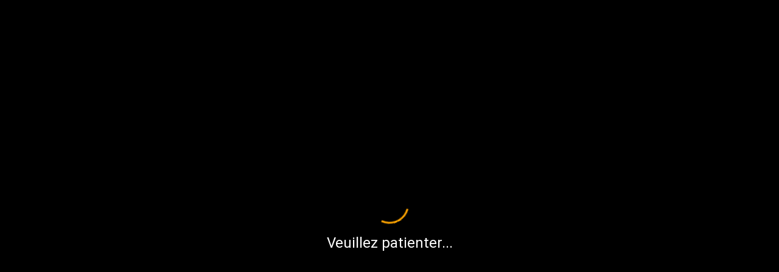

--- FILE ---
content_type: text/html; charset=ISO-8859-15
request_url: https://wjrf.bimondiens.com/content/artefacts/siffleuse-simbad-24.html
body_size: 5353
content:
<!DOCTYPE html>
<html lang="fr">
	<head>
		<base href="https://wjrf.bimondiens.com/content/contrib/artefacts/" />

    <meta http-equiv="X-UA-Compatible" content="IE=edge">
		<meta name="viewport" content="width=device-width, initial-scale=1" />

		<meta http-equiv="content-type" content="text/html; charset=ISO-8859-15" />
		<meta http-equiv="content-language" content="fr" />

		<title>Siffleuse de Simbad - Warhammer HDA</title>

		<meta name="Description" content="WJRF - Objets uniques : Siffleuse de Simbad" />
		<meta name="Keywords" content="Warhammer,WJRF,WJDR,HDA,Héritage des Anciens,Héritage,anciens,jdr,jeu de role,jeu de role fantastique
	,jeu,role,fantastique,vieux monde,mj,pj,personnages,magie,sorcier,sort,bestiaire,creature,creatures,carriere,carrieres,competence,competences
	,empire,altdorf,nuln,middenheim,marienbourg,talabheim,kislev,praag,norsca,naggaroth,ulthuan,bretonnie,tilee,estalie,wastelands
	,games workshop,bibliotheque interdite,descartes,cubicle 7,khaos project,tzeentch,slaanesh,nurgle,khorne,solkan,arianka,illuminas,sigmar,khaine" />
		<meta name="Author" content="Laurent Lassure &amp; Vincent Blazy" />

		<meta name="Copyright" content="HdA &copy; Laurent Lassure &amp; Vincent Blazy" />
		<meta name="Robots" content="index,follow,noydir,noodp,all" />

		<meta name="theme-color" content="#3A3026" />		<!-- Chrome, Firefox OS, Opera and Vivaldi -->
		<meta name="msapplication-navbutton-color" content="#3A3026" />		<!-- Windows Phone -->
		<meta name="apple-mobile-web-app-status-bar-style" content="#3A3026" />		<!-- iOS Safari -->

		<!-- Favicon -->
		<link rel="icon" type="image/x-icon" href="/favicon.ico" />


		<!-- CSS : JQuery plugins -->
		<link rel="stylesheet" type="text/css" href="../../../public/css/jquery/jquery.fancybox.min.css?v=4.27" />
		<link rel="stylesheet" type="text/css" href="../../../public/css/jquery/jquery.autocomplete.css?v=4.27" />
		<link rel="stylesheet" type="text/css" href="../../../public/css/jquery/jquery.datetimepicker.css?v=4.27" />

		<!-- CSS : Bootstrap & MDB -->
		<link rel="stylesheet" type="text/css" href="../../../public/css/bootstrap/glyphicons.css?v=4.27" /><!-- glyph avant BS -->
		<link rel="stylesheet" type="text/css" href="../../../public/css/bootstrap/bootstrap.min.css?v=4.27" />
		<link rel="stylesheet" type="text/css" href="../../../public/css/mdb/mdb.pro.min.css?v=4.27" />

		<link rel="stylesheet" type="text/css" href="../../../public/css/mdb/toastr.min.css?v=4.27" />

		<!-- CSS : WJRF -->
		<link rel="stylesheet" type="text/css" href="../../../public/css/layout.css?v=4.27" />
		<link rel="stylesheet" type="text/css" href="../../../public/css/styles.css?v=4.27" />
		<link rel="stylesheet" type="text/css" href="../../../public/css/forms.css?v=4.27" />
		<link rel="stylesheet" type="text/css" href="../../../public/css/print.css?v=4.27" media="print" />
		<link rel="stylesheet" type="text/css" href="../../../public/css/layout_winter.css" />

		<!-- JS : JQuery -->
		<script type="text/javascript" src="../../../public/js/jquery/jquery.min.js"></script>

		<!-- RSS -->
		<link rel="alternate" type="application/rss+xml" title="RSS 2.0" href="https://wjrf.bimondiens.com/../../../public/rss/fluxrss.xml" />

	</head>
	<body>

		<div id="preloader">
			<div class="verticalcenter">
				<div id="status" class="text-center">

					<div class="preloader-wrapper big active">
						<div class="spinner-layer spinner-blue-only spinner-hda">
							<div class="circle-clipper left">
								<div class="circle"></div>
							</div>
							<div class="gap-patch">
								<div class="circle"></div>
							</div>
							<div class="circle-clipper right">
								<div class="circle"></div>
							</div>
						</div>
				  </div>

					<h3 class="white-text">Veuillez patienter...</h3>

				</div>
			</div>
		</div>


		<!-- HEADER WRAPPER -->
		<div id="header-wrapper">

			<a name="top"></a>
			<header>
				<div id="hda-logo-row" class="navbar">

					<div class="row">
						<div class="col-xs-2 col-md-3">

							<div id="menu-icon" class="hidden-md hidden-lg">
								<button class="menu-button-collapse btn-floating btn-small waves-effect"
									data-tooltip="tooltip" data-placement="right" title="Menu"
									data-activates="hda-sidenav">
			            <i class="glyphicons menu-hamburger x2"></i>
		  	        </button>
							</div>

							<div id="logo-war" class="hidden-xs hidden-sm hidden-sm-down">
								<a href="/">
									<img src="../../../public/img/layout/logo-hda_winter.png" alt="Logo HDA" />
								</a>
							</div>

						</div>
						<div class="col-xs-7 col-md-6">

							<form id="searchForm" action="../../../content/search/index.php" onsubmit="if (this.seek.value.length < 3) return false; ">
								<div class="input-group">
						      <span class="input-group-btn">
						        <button class="btn btn-secondary" type="submit">
						        	<i class="glyphicons search"></i>
						        </button>
						      </span>
									<input name="seek" class="form-control" placeholder="Recherche..." />
									<span class="input-group-btn"><!-- loading --></span>
						    </div>
							</form>

						</div>
						<div class="col-xs-3 col-md-3">

							<div id="hda-user">

							
								<div class="text-right" style="background:none;">
									<div id="loginDropdown" class="dropdown">

	<a class="hidden-sm-down dropdown-toggle" data-toggle="dropdown">Connexion</a>

	<button class="btn-floating btn-small waves-effect dropdown-toggle" data-toggle="dropdown">
		<i class="glyphicons power x2"></i>
  </button>

	<div class="dropdown-menu dropdown-menu-right menuLogin z-depth-2">

		<h2>Connexion</h2>

		<form id="loginForm" name="authentification" action="../../../content/users/login.php" method="post" style="min-width:300px;">

			<input type="hidden" name="fct" value="login" />
			<input type="hidden" name="path" value="/content/artefacts/siffleuse-simbad-24.html" />

			<div class="input-field">
				<i class="glyphicons user x2 prefix"></i>
				<input type="text" name="username" id="loginUsername" placeholder="Identifiant" required="required" autofocus="autofocus" />
			</div>

			<div class="input-field">
				<i class="glyphicons lock x2 prefix"></i>
				<input type="password" name="password" id="loginPassword" placeholder="Mot de passe" required="required" />
			</div>

			<div class="">
				<input type="checkbox" name="retenir" id="loginRemember" class="filled-in" />
				<label for="loginRemember">Rester connecté sur cet appareil</label>
			</div>

			<div class="row">
				<div class="col-md-5 col-md-push-7 col-xs-12 text-xs-center text-sm-right">
					<button type="submit" class="btn btn-primary">Connexion</button>
				</div>
				<div class="col-md-7 col-md-pull-5 col-xs-12">
					<p><a href="../../../content/users/password.rpc.php" class="ajax">Mot de passe oublié ?</a></p>
					<p><a href="../../../content/users/registration.php" class="">Créer un compte sur HDA</a></p>
				</div>
			</div>

		</form>

	</div>
</div>								</div>
							</div>

						</div>
					</div>

				</div>



				<div id="hda-collapsible-section">

					<div class="hda-header-background animated fadeIn"></div>

					<div id="hda-nav-row">
						<div class="hda-nav" style="opacity:.8; font-style:italic;">
													</div>
					</div>

					<div id="hda-title-row">
						<h1 id="hda-page-name" class="h1-responsive animated fadeIn">
							Siffleuse de Simbad						</h1>
						<div id="hda-page-description" class="hidden-sm-down animated slideInUp">
							Vos contributions : les objets magiques						</div>
					</div>
					<div id="hda-tabs-row" class="hidden-xs">
						<ul>
							<li><a href="/">Accueil</a></li>
							<li class="dropdown">
								<a href="/content/html/Warhammer.html" data-toggle="dropdown" class="dropdown-toggle">Warhammer <b class="caret"></b></a>
								<ul class="dropdown-menu" id="menu_warhammer">
					        <li><a href="/content/html/Monde.html">Le monde connu</a></li>
					        <li><a href="/content/contrib/bestiaire/index.php">Le bestiaire</a></li>
					        <li><a href="/content/contrib/religion/index.php">Religions et croyances</a></li>
					        <li><a href="/content/html/Magie.html">Les royaumes de la sorcellerie</a></li>
							  </ul>
							</li>
							<li class="dropdown">
								<a href="/content/html/JDR.html" data-toggle="dropdown" class="dropdown-toggle">Jeu de rôle <b class="caret"></b></a>
								<ul class="dropdown-menu" id="menu_jdr">
					        <li><a href="/content/html/JDR/PJ.html">Section des joueurs</a></li>
					        <li><a href="/content/html/JDR/MJ.html">Section du MJ</a></li>
					        <li><a href="/content/books/index.php">Romans et suppléments</a></li>
					        <li><a href="/content/shop/index.php">Guide du consommateur</a></li>
								</ul>
							</li>
							<li class="dropdown">
								<a href="/forum/index.php" data-toggle="dropdown" class="dropdown-toggle">Communauté <b class="caret"></b></a>
								<ul class="dropdown-menu" id="menu_com">
									<li>
										<a href="../../../content/pages/news.php">
																						Actualités
										</a>
									</li>
									<li><a href="/forum/index.php">Forum de discussion</a></li>
									<li><a href="../../../content/users/index.php">Annuaire des joueurs</a></li>
									<li><a href="/content/html/Bonus.html">Ressources</a></li>
									<!-- <li><a href="../../../content/pandemic/index.php">Incursions, le jeu</a></li> -->
									<li><a href="/content/html/Bonus/Jeux.html">WJRF en ligne</a></li>
								</ul>
							</li>
													</ul>
					</div>

				</div>
			</header>
		</div>
		<!-- / HEADER WRAPPER -->


		<!-- SIDE NAV -->
				<ul id="hda-sidenav" class="side-nav default-side-nav dark-side-nav">
			<div class="logo-wrapper">
				<a href="/index.php"><img src="../../../public/img/layout/logo-hda_winter.png" alt="Logo HDA" class="img-responsive" /></a>
			</div>
			<!-- Side navigation links -->
			<ul class="collapsible collapsible-accordion">
				<li><a href="/index.php" class="waves-effect waves-light">Accueil</a></li>
<!--
				<li><a class="collapsible-header waves-effect waves-light">Accueil <b class="caret"></b></a>
					<div class="collapsible-body">
						<ul>
							<li><a href="../../../content/news/index.php" class="navigation-link waves-effect waves-light">Actualités</a></li>
							<li><a href="/forum/index.php" class="navigation-link waves-effect waves-light">Forum de discussion</a></li>
			        				        <li><a href="../../../content/users/login.php">Inscription / Connexion</a></li>
				      						</ul>
					</div>
				</li>
-->
				<li><a class="collapsible-header waves-effect waves-light">Warhammer <b class="caret"></b></a>
					<div class="collapsible-body">
						<ul>
			        <li><a href="/content/html/Monde.html">Le monde connu</a></li>
			        <li><a href="/content/contrib/bestiaire/index.php">Le bestiaire</a></li>
			        <li><a href="/content/contrib/religion/index.php">Religions et croyances</a></li>
			        <li><a href="/content/html/Magie.html">Les royaumes de la sorcellerie</a></li>
			        <li><a href="/content/maps/index.php">La carte du Vieux Monde</a></li>
						</ul>
					</div>
				</li>
				<li><a class="collapsible-header waves-effect waves-light">Jeu de rôle <b class="caret"></b></a>
					<div class="collapsible-body">
						<ul>
			        <li><a href="/content/html/JDR/PJ.html">Section des joueurs</a></li>
			        <li><a href="/content/html/JDR/MJ.html">Section du MJ</a></li>
			        <li><a href="/content/books/index.php">Romans et suppléments</a></li>
			        <li><a href="/content/shop/index.php">Guide du consommateur</a></li>
						</ul>
					</div>
				</li>
				<li><a class="collapsible-header waves-effect waves-light">Communauté <b class="caret"></b></a>
					<div class="collapsible-body">
						<ul>
							<li>
								<a href="../../../content/pages/news.php">
																		Actualités
								</a>
							</li>
							<li><a href="/forum/index.php">Forum de discussion</a></li>
							<li><a href="../../../content/users/index.php">Annuaire des joueurs</a></li>
							<li><a href="/content/html/Bonus.html">Ressources</a></li>
							<li><a href="/content/html/Bonus/Jeux.html">WJRF en ligne</a></li>
							<!-- <li><a href="../../../content/pandemic/index.php">Incursions, le jeu</a></li> -->
						</ul>
					</div>
				</li>
				
<!--
										<li><a href="../../../content/wjrf/adj/index.php"							>Aides de jeu	</a></li>
										<li><a href="../../../content/contrib/recits/index.php"				>Les récits		</a></li>
										<li><a href="../../../content/wjrf/bonus/index.php"						>Les bonus		</a></li>
				<a href="../../../content/mychat/index.php" title="Chat"><i class="glyphicons conversation"></i></a>
-->

			</ul>
		</ul>

		<!-- / SIDE NAV -->


		<!-- CONTENT WRAPPER -->
		<div id="content-wrapper">
			<div id="hda-content">
<div class="card no-cap">
	<h2>Objets uniques : Siffleuse de Simbad</h2>

	

	<ul class="nav nav-tabs tabs-3"><li class="version-tab v4"><a href="javascript:showVersion(4); void(0);"><img src="../../../public/img/layout/logo-WFRP.png" alt="V4" style="filter: grayscale(1);max-height:100%; max-width:90%" /> <span class="show-sm-up" style="font-size:12px;">Règles V4</span> </a></li><li class="version-tab v2"><a href="javascript:showVersion(2); void(0);"><img src="../../../public/img/layout/logo-WJDR.png" alt="V2" style="filter: grayscale(1);max-height:100%; max-width:90%" /> <span class="show-sm-up" style="font-size:12px;">Règles V2</span> </a></li><li class="version-tab v1"><a href="javascript:showVersion(1); void(0);"><img src="../../../public/img/layout/logo-WJRF.png" alt="V1" style="filter: grayscale(1);max-height:100%; max-width:90%" /> <span class="show-sm-up" style="font-size:12px;">Règles V1</span> </a></li></ul>
	<p class="source">Source : &nbsp;Inconnue, proposé par <a href="../../users/user.php?id=22">Tefeiri</a>.</p><p class="cap">Elle appartenait jadis a Simbad, un héros nain devenu bannisseur de démons et banni par Grungni pour des raisons mystérieuses. Grungni le considère comme un traître. Il l'a même transformé en dragon. Simbad est mort dans une ancienne citée naine détruite en arabie. Il ne pouvait s'en échapper car il était devenu trop grand et ne pouvait passer par les portes.<br />
Actuellement, son petit fils (un dragon donc) y réside encore en attendant de potentiels délivreurs.<br />
<br />
Un poème est gravé dessus en arcane naine :<br />
<br />
"Quand le danger approche,<br />
Toujours devient folle.<br />
Ambre quand des trolls,<br />
Et orange pour les géants,<br />
Devient rouge sang,<br />
Pour les dragons,<br />
Ou vire au noir,<br />
Pour les démons!<br />
A chacun sa couleur,<br />
Mais la siffleuse leur confère a tous<br />
La même odeur... celle de la mort."</p><h4 class="label">Description</h4><p>Hache de bataille légendaire. Elle confère +3 en dégâts. Elle attire le respect de la part des nains (+5 en Cd et en Soc).<br />
<br />
Si le porteur est nain :<br />
Pendant les combats, son possesseur doit effectuer un test de Cl sous peine d'entrer en frénésie. Si le test est réussi, il devra être refait pour chaque blessure encaissée.<br />
<br />
Elle change de couleur en présence de certains ennemis à proximité :<br />
- ambre : troll<br />
- orange : géant<br />
- rouge : dragon<br />
- noir : démon</p>
	<p class="buttons"><a href="javascript:history.go(-1);" class="btn-flat">Retour</a></p>

</div>




			</div>
		</div>
		<!-- / CONTENT WRAPPER -->

		<!-- FOOTER WRAPPER -->
		<div id="footer-wrapper">
			<footer>
			  <div class="footer-top-section"></div>
			  <div class="footer-middle-section">
			    <div class="footer-drop-down-section">
			    	<input class="footer-heading-checkbox" type="checkbox" checked="checked" />
			      <h1 class="footer-heading">L'Héritage des Anciens</h1>
			      <ul class="footer-link-list">
<!--			        <li><a href="/">Accueil</a></li>-->
			        				        <li><a href="../../../content/users/login.php">Inscription / Connexion</a></li>
				      			        <li><a href="../../../content/pages/news.php">Actualités</a></li>
			        <li><a href="/forum/index.php">Forum de discussion</a></li>
			        				      <!-- <li><a href="../../../content/pandemic/index.php">Incursions, le jeu</a></li> -->
				      <li><a href="/content/html/Bonus/Jeux.html">Jeux en ligne</a></li>
			        <li><a href="/content/html/Bonus.html">Ressources</a></li>
			      </ul>
			    </div>
			    <div class="footer-drop-down-section">
			    	<input class="footer-heading-checkbox" type="checkbox" checked="checked" />
			      <h1 class="footer-heading">Warhammer</h1>
			      <ul class="footer-link-list">
			        <li><a href="/content/html/Monde.html">Le monde connu</a></li>
			        <li><a href="/content/contrib/bestiaire/index.php">Le bestiaire</a></li>
			        <li><a href="/content/contrib/religion/index.php">Religions et croyances</a></li>
			        <li><a href="/content/html/Magie.html">Les royaumes de la sorcellerie</a></li>
			        <li><a href="/content/maps/index.php">La carte du Vieux Monde</a></li>
			      </ul>
			    </div>
			    <div class="footer-drop-down-section">
			    	<input class="footer-heading-checkbox" type="checkbox" checked="checked" />
			      <h1 class="footer-heading">Le jeu de rôle</h1>
			      <ul class="footer-link-list">
			        <li><a href="/content/html/JDR/PJ.html">Section des joueurs</a></li>
			        <li><a href="/content/html/JDR/MJ.html">Section du MJ</a></li>
							<li><a href="/content/books/index.php">Romans et suppléments</a></li>
			        <li><a href="/content/shop/index.php">Guide du consommateur</a></li>
			        <!--<li><a href="../../../content/contrib/scenarios/index.php">Les scénarios</a></li>-->
			      </ul>
			    </div>
			    <div class="footer-drop-down-section">
			    	<input class="footer-heading-checkbox" type="checkbox" checked="checked" />
			      <h1 class="footer-heading">Outils</h1>
			      <ul class="footer-link-list">
			        <li><a href="/content/html/Bonus/Boite_a_outils.html">Boite à outils</a></li>
			        <li><a href="../../../content/tools/map.rpc.php" class="ajax"><i class="glyphicons new-window-alt"></i> Carte du Vieux Monde</a></li>
			        <li><a href="../../../content/tools/pnj.rpc.php" class="ajax"><i class="glyphicons new-window-alt"></i> Générateur de PNJ</a></li>
			        <li><a href="../../../content/tools/auberge.rpc.php" class="ajax"><i class="glyphicons new-window-alt"></i> Générateur d'auberges</a></li>
			        <li><a href="../../../content/tools/critic_v4.rpc.php" class="ajax"><i class="glyphicons new-window-alt"></i> Coups critiques</a></li>
<!--
			        <li><a href="../../../content/tools/dices.rpc.php" class="ajax"><i class="glyphicons new-window-alt"></i> Générateur de jets de dés</a></li>
			        <li><a href="../../../content/tools/treasure.rpc.php" class="ajax"><i class="glyphicons new-window-alt"></i> Générateur de trésors</a></li>
			        <li><a href="../../../content/tools/trade.rpc.php" class="ajax"><i class="glyphicons new-window-alt"></i> Commerce</a></li>
			        <li><a href="../../../content/pages/links.php">Liens</a></li>-->
			      </ul>
			    </div>
			  </div>
			  <div class="footer-bottom-section">
			    <div class="hda-logo" title="Version 4.27">
			      L'Héritage des Anciens &copy; 2026			    </div>
			    <ul class="footer-link-list">
			      <li><a href="/"><i class="glyphicons home x15"></i></a></li>
			      <li><a href="../../../content/pages/faq.php">FAQ</a></li>
			      <li><a href="../../../content/pages/sitemap.php">Plan du site</a></li>
			      <li><a href="../../../content/pages/legal.php">Mentions légales</a></li>
			    </ul>
			  </div>
			</footer>
		</div>
		<!-- / FOOTER WRAPPER -->


		<!-- SCRIPTS -->
		<script type="text/javascript">
			var ROOT = '/';
		</script>

		<!-- JQuery plugins -->
		<script type="text/javascript" src="../../../public/js/jquery/jquery.fancybox.min.js?v=4.27"></script><!-- LL edit -->
		<script type="text/javascript" src="../../../public/js/jquery/jquery.autocomplete.js?v=4.27"></script><!-- LL edit -->
		<script type="text/javascript" src="../../../public/js/jquery/jquery.datetimepicker.js?v=4.27"></script><!-- Calendar -->
		<script type="text/javascript" src="../../../public/js/jquery/jquery.mousewheel.min.js?v=4.27"></script><!-- Fancy -->

		<!-- Bootstrap JS components -->
		<script type="text/javascript" src="../../../public/js/bootstrap/bootstrap.min.js"></script>
    <script type="text/javascript" src="../../../public/js/mdb/mdb.pro.min.js"></script>
    <script type="text/javascript" src="../../../public/js/toastr.js"></script>

		<!-- Warhammer HDA -->
		<script type="text/javascript" src="../../../public/js/script.js?v=4.27"></script>
		<script type="text/javascript" src="../../../public/js/load.js?v=4.27"></script>
		<script type="text/javascript" src="../../../public/js/wjrf.js?v=4.27"></script>

					<!-- Google Analytics -->
			<script type="text/javascript" src="https://www.google-analytics.com/urchin.js"></script>
			<script type="text/javascript">
			<!--
				_uacct = "UA-359081-2";
				urchinTracker();
			//-->
			</script>
		
		<!-- / SCRIPTS -->
	</body>
</html>

--- FILE ---
content_type: text/css
request_url: https://wjrf.bimondiens.com/public/css/jquery/jquery.autocomplete.css?v=4.27
body_size: 1009
content:
.ac_results {
	padding: 0px;
	border: 1px solid black;
	background-color: white;
	overflow: hidden;
	z-index: 99999;
}

.ac_results ul {
	width: 100%;
	list-style-position: outside;
	list-style: none;
	padding: 0;
	margin: 0;
}

.ac_results li {
	margin: 0px;
	padding: 2px 5px;
	cursor: default;
	display: block;
	/*
	if width will be 100% horizontal scrollbar will apear
	when scroll mode will be used
	width: 100%;
	*/
/*	font: menu; */
/*	font-size: 12px; */
	/*
	it is very important, if line-height not setted or setted
	in relative units scroll will be broken in firefox
	*/
	line-height: 18px;
	overflow: hidden;
	text-align:left;
	white-space: nowrap;
}

.ac_input + span {
	content: '';
	background: url('../../img/spinner.gif') left center no-repeat !important;
	background-size: contain !important;
 	display: none;
 	width: 30px;
 	height: 30px;
}
.ac_input.ac_loading + span {
	display: table-cell;
}

.ac_odd {
	color: #000;
	background-color: #CCC;
/*	background-image: url('../themes/wjrf/paper1.jpg'); -> themes */
}
.ac_even {
	color: #000;
	background-color: #999;
/*	background-image: url('../themes/wjrf/paper2.jpg'); -> themes */
}
.ac_over {
	color: white;
	background-color: #333;
/*	background-image: url('../themes/wjrf/paper5.jpg'); -> themes */
}

.ac_small { /* utilisé pour afficher une sous-info dans la liste de résultat */
	font-size: 9px;
}


/** SURCHARGE WJRF **/

.ac_header {
	padding:5px;
	text-align: center;
}
.ac_header .badge {
	cursor:pointer;
}
.ac_header .badge.active {
	background-color: #FFA726;
}
.ac_header .badge::before {
  font-family: 'Glyphicons Regular';
  src: url('../../font/glyphicons/glyphicons-regular.eot');
  font-size: 12px;
	padding-right: 4px;
/*	content: '\E321'; */
	margin-top: 2px;
}
.ac_header .badge.active::before {
	content: '\E207'; /* \E321 \E789 \E790 */
	color: green;
/*
	content: '\02714';
content: '\02694';
	content: '\0274C'; */
}

.ac_letter {
	background: #3A3026;
	border-radius:50%;
	color : #fff;
	display:inline-block;
	float: left;
	font-size: 16px;
  height: 32px;
	line-height: 32px;
	text-align:center;
	margin: 2px;
	margin-right:10px;
	vertical-align: middle;
  width: 32px;
}
.ac_even {
	background: #795548	;
	color : #ccc;
}
.ac_odd {
	background: #5D4037	;
	color : #ccc;
}
.ac_over {
	background: #FFA726	;
	color : #fff;
}
.ac_small {
  font-size: 11px;
}


--- FILE ---
content_type: text/css
request_url: https://wjrf.bimondiens.com/public/css/bootstrap/glyphicons.css?v=4.27
body_size: 7377
content:
/** L'appel à glyphicons.css est à placer avant l'appel à Bootstrap pour bénéficier de l'effet input-group-addon **/
@font-face {
  font-family: 'Glyphicons Regular';
  src: url('../../font/glyphicons/glyphicons-regular.eot');
  src: url('../../font/glyphicons/glyphicons-regular.eot?#iefix') format('embedded-opentype'), url('../../font/glyphicons/glyphicons-regular.woff2') format('woff2'), url('../../font/glyphicons/glyphicons-regular.woff') format('woff'), url('../../font/glyphicons/glyphicons-regular.ttf') format('truetype'), url('../../font/glyphicons/glyphicons-regular.svg#glyphiconsregular') format('svg');
}
.glyphicons{
	display: inline-block;
	font-family: 'Glyphicons Regular';
  font-size: 12px;
	font-style: normal;
	font-weight: normal;
	line-height: 1;
	position: relative;
  speak: none;
	top: 0px; /* 1px */
/*  vertical-align: top; */
	-webkit-font-smoothing:antialiased;
}
.glyphicons.x05 {
  font-size: 6px !important;
}
.glyphicons.x1 {
  font-size: 12px !important;
}
.glyphicons.x15 {
  font-size: 18px !important;
}
.glyphicons.x2 {
  font-size: 24px !important;
}
.glyphicons.x3 {
  font-size: 36px !important;
}
.glyphicons.x4 {
  font-size: 48px !important;
}
.glyphicons.x5 {
  font-size: 60px !important;
}
.glyphicons.light:before {
  color: #f2f2f2;
}
.glyphicons.drop:before {
  text-shadow: -1px 1px 3px rgba(0, 0, 0, 0.3);
}
.glyphicons.fliph, .glyphicons.flip {
  -moz-transform: scaleX(-1);
  -o-transform: scaleX(-1);
  -webkit-transform: scaleX(-1);
  transform: scaleX(-1);
  filter: FlipH;
  -ms-filter: "FlipH";
}
.glyphicons.flipv {
  -moz-transform: scaleY(-1);
  -o-transform: scaleY(-1);
  -webkit-transform: scaleY(-1);
  transform: scaleY(-1);
  filter: FlipV;
  -ms-filter: "FlipV";
}
.glyphicons.rotate90 {
  -webkit-transform: rotate(90deg);
  -moz-transform: rotate(90deg);
  -ms-transform: rotate(90deg);
  transform: rotate(90deg);
}
.glyphicons.rotate180 {
  -webkit-transform: rotate(180deg);
  -moz-transform: rotate(180deg);
  -ms-transform: rotate(180deg);
  transform: rotate(180deg);
}
.glyphicons.rotate270 {
  -webkit-transform: rotate(270deg);
  -moz-transform: rotate(270deg);
  -ms-transform: rotate(270deg);
  transform: rotate(270deg);
}

.glyphicons.glass:before{content:"\E001"}.glyphicons.leaf:before{content:"\E002"}.glyphicons.dog:before{content:"\E003"}.glyphicons.user:before{content:"\E004"}.glyphicons.girl:before{content:"\E005"}.glyphicons.car:before{content:"\E006"}.glyphicons.user-add:before{content:"\E007"}.glyphicons.user-remove:before{content:"\E008"}.glyphicons.film:before{content:"\E009"}.glyphicons.magic:before{content:"\E010"}.glyphicons.envelope:before{content:"\E011"}.glyphicons.camera:before{content:"\E012"}.glyphicons.heart:before{content:"\E013"}.glyphicons.beach-umbrella:before{content:"\E014"}.glyphicons.train:before{content:"\E015"}.glyphicons.print:before{content:"\E016"}.glyphicons.bin:before{content:"\E017"}.glyphicons.music:before{content:"\E018"}.glyphicons.music-alt:before{content:"\E019"}.glyphicons.heart-empty:before{content:"\E020"}.glyphicons.home:before{content:"\E021"}.glyphicons.snowflake:before{content:"\E022"}.glyphicons.fire:before{content:"\E023"}.glyphicons.magnet:before{content:"\E024"}.glyphicons.parents:before{content:"\E025"}.glyphicons.binoculars:before{content:"\E026"}.glyphicons.road:before{content:"\E027"}.glyphicons.search:before{content:"\E028"}.glyphicons.cars:before{content:"\E029"}.glyphicons.notes-2:before{content:"\E030"}.glyphicons.pencil:before{content:"\E031"}.glyphicons.bus:before{content:"\E032"}.glyphicons.wifi-alt:before{content:"\E033"}.glyphicons.luggage:before{content:"\E034"}.glyphicons.old-man:before{content:"\E035"}.glyphicons.woman:before{content:"\E036"}.glyphicons.file:before{content:"\E037"}.glyphicons.coins:before{content:"\E038"}.glyphicons.plane:before{content:"\E039"}.glyphicons.notes:before{content:"\E040"}.glyphicons.stats:before{content:"\E041"}.glyphicons.charts:before{content:"\E042"}.glyphicons.pie-chart:before{content:"\E043"}.glyphicons.group:before{content:"\E044"}.glyphicons.keys:before{content:"\E045"}.glyphicons.calendar:before{content:"\E046"}.glyphicons.router:before{content:"\E047"}.glyphicons.camera-small:before{content:"\E048"}.glyphicons.star-empty:before{content:"\E049"}.glyphicons.star:before{content:"\E050"}.glyphicons.link:before{content:"\E051"}.glyphicons.eye-open:before{content:"\E052"}.glyphicons.eye-close:before{content:"\E053"}.glyphicons.alarm:before{content:"\E054"}.glyphicons.clock:before{content:"\E055"}.glyphicons.stopwatch:before{content:"\E056"}.glyphicons.projector:before{content:"\E057"}.glyphicons.history:before{content:"\E058"}.glyphicons.truck:before{content:"\E059"}.glyphicons.cargo:before{content:"\E060"}.glyphicons.compass:before{content:"\E061"}.glyphicons.keynote:before{content:"\E062"}.glyphicons.paperclip:before{content:"\E063"}.glyphicons.power:before{content:"\E064"}.glyphicons.lightbulb:before{content:"\E065"}.glyphicons.tag:before{content:"\E066"}.glyphicons.tags:before{content:"\E067"}.glyphicons.cleaning:before{content:"\E068"}.glyphicons.ruler:before{content:"\E069"}.glyphicons.gift:before{content:"\E070"}.glyphicons.umbrella:before{content:"\E071"}.glyphicons.book:before{content:"\E072"}.glyphicons.bookmark:before{content:"\E073"}.glyphicons.wifi:before{content:"\E074"}.glyphicons.cup:before{content:"\E075"}.glyphicons.stroller:before{content:"\E076"}.glyphicons.headphones:before{content:"\E077"}.glyphicons.headset:before{content:"\E078"}.glyphicons.warning-sign:before{content:"\E079"}.glyphicons.signal:before{content:"\E080"}.glyphicons.retweet:before{content:"\E081"}.glyphicons.refresh:before{content:"\E082"}.glyphicons.roundabout:before{content:"\E083"}.glyphicons.random:before{content:"\E084"}.glyphicons.heat:before{content:"\E085"}.glyphicons.repeat:before{content:"\E086"}.glyphicons.display:before{content:"\E087"}.glyphicons.log-book:before{content:"\E088"}.glyphicons.address-book:before{content:"\E089"}.glyphicons.building:before{content:"\E090"}.glyphicons.eyedropper:before{content:"\E091"}.glyphicons.adjust:before{content:"\E092"}.glyphicons.tint:before{content:"\E093"}.glyphicons.crop:before{content:"\E094"}.glyphicons.vector-path-square:before{content:"\E095"}.glyphicons.vector-path-circle:before{content:"\E096"}.glyphicons.vector-path-polygon:before{content:"\E097"}.glyphicons.vector-path-line:before{content:"\E098"}.glyphicons.vector-path-curve:before{content:"\E099"}.glyphicons.vector-path-all:before{content:"\E100"}.glyphicons.font:before{content:"\E101"}.glyphicons.italic:before{content:"\E102"}.glyphicons.bold:before{content:"\E103"}.glyphicons.text-underline:before{content:"\E104"}.glyphicons.text-strike:before{content:"\E105"}.glyphicons.text-height:before{content:"\E106"}.glyphicons.text-width:before{content:"\E107"}.glyphicons.text-resize:before{content:"\E108"}.glyphicons.left-indent:before{content:"\E109"}.glyphicons.right-indent:before{content:"\E110"}.glyphicons.align-left:before{content:"\E111"}.glyphicons.align-center:before{content:"\E112"}.glyphicons.align-right:before{content:"\E113"}.glyphicons.justify:before{content:"\E114"}.glyphicons.list:before{content:"\E115"}.glyphicons.text-smaller:before{content:"\E116"}.glyphicons.text-bigger:before{content:"\E117"}.glyphicons.embed:before{content:"\E118"}.glyphicons.embed-close:before{content:"\E119"}.glyphicons.table:before{content:"\E120"}.glyphicons.message-full:before{content:"\E121"}.glyphicons.message-empty:before{content:"\E122"}.glyphicons.message-in:before{content:"\E123"}.glyphicons.message-out:before{content:"\E124"}.glyphicons.message-plus:before{content:"\E125"}.glyphicons.message-minus:before{content:"\E126"}.glyphicons.message-ban:before{content:"\E127"}.glyphicons.message-flag:before{content:"\E128"}.glyphicons.message-lock:before{content:"\E129"}.glyphicons.message-new:before{content:"\E130"}.glyphicons.inbox:before{content:"\E131"}.glyphicons.inbox-plus:before{content:"\E132"}.glyphicons.inbox-minus:before{content:"\E133"}.glyphicons.inbox-lock:before{content:"\E134"}.glyphicons.inbox-in:before{content:"\E135"}.glyphicons.inbox-out:before{content:"\E136"}.glyphicons.cogwheel:before{content:"\E137"}.glyphicons.cogwheels:before{content:"\E138"}.glyphicons.picture:before{content:"\E139"}.glyphicons.adjust-alt:before{content:"\E140"}.glyphicons.database-lock:before{content:"\E141"}.glyphicons.database-plus:before{content:"\E142"}.glyphicons.database-minus:before{content:"\E143"}.glyphicons.database-ban:before{content:"\E144"}.glyphicons.folder-open:before{content:"\E145"}.glyphicons.folder-plus:before{content:"\E146"}.glyphicons.folder-minus:before{content:"\E147"}.glyphicons.folder-lock:before{content:"\E148"}.glyphicons.folder-flag:before{content:"\E149"}.glyphicons.folder-new:before{content:"\E150"}.glyphicons.edit:before{content:"\E151"}.glyphicons.new-window:before{content:"\E152"}.glyphicons.check:before{content:"\E153"}.glyphicons.unchecked:before{content:"\E154"}.glyphicons.more-windows:before{content:"\E155"}.glyphicons.show-big-thumbnails:before{content:"\E156"}.glyphicons.show-thumbnails:before{content:"\E157"}.glyphicons.show-thumbnails-with-lines:before{content:"\E158"}.glyphicons.show-lines:before{content:"\E159"}.glyphicons.playlist:before{content:"\E160"}.glyphicons.imac:before{content:"\E161"}.glyphicons.macbook:before{content:"\E162"}.glyphicons.ipad:before{content:"\E163"}.glyphicons.iphone:before{content:"\E164"}.glyphicons.iphone-transfer:before{content:"\E165"}.glyphicons.iphone-exchange:before{content:"\E166"}.glyphicons.ipod:before{content:"\E167"}.glyphicons.ipod-shuffle:before{content:"\E168"}.glyphicons.ear-plugs:before{content:"\E169"}.glyphicons.record:before{content:"\E170"}.glyphicons.step-backward:before{content:"\E171"}.glyphicons.fast-backward:before{content:"\E172"}.glyphicons.rewind:before{content:"\E173"}.glyphicons.play:before{content:"\E174"}.glyphicons.pause:before{content:"\E175"}.glyphicons.stop:before{content:"\E176"}.glyphicons.forward:before{content:"\E177"}.glyphicons.fast-forward:before{content:"\E178"}.glyphicons.step-forward:before{content:"\E179"}.glyphicons.eject:before{content:"\E180"}.glyphicons.facetime-video:before{content:"\E181"}.glyphicons.download-alt:before{content:"\E182"}.glyphicons.mute:before{content:"\E183"}.glyphicons.volume-down:before{content:"\E184"}.glyphicons.volume-up:before{content:"\E185"}.glyphicons.screenshot:before{content:"\E186"}.glyphicons.move:before{content:"\E187"}.glyphicons.more:before{content:"\E188"}.glyphicons.brightness-reduce:before{content:"\E189"}.glyphicons.brightness-increase:before{content:"\E190"}.glyphicons.plus-sign:before{content:"\E191"}.glyphicons.minus-sign:before{content:"\E192"}.glyphicons.remove-sign:before{content:"\E193"}.glyphicons.ok-sign:before{content:"\E194"}.glyphicons.question-sign:before{content:"\E195"}.glyphicons.info-sign:before{content:"\E196"}.glyphicons.exclamation-sign:before{content:"\E197"}.glyphicons.remove-circle:before{content:"\E198"}.glyphicons.ok-circle:before{content:"\E199"}.glyphicons.ban-circle:before{content:"\E200"}.glyphicons.download:before{content:"\E201"}.glyphicons.upload:before{content:"\E202"}.glyphicons.shopping-cart:before{content:"\E203"}.glyphicons.lock:before{content:"\E204"}.glyphicons.unlock:before{content:"\E205"}.glyphicons.electricity:before{content:"\E206"}.glyphicons.ok:before{content:"\E207"}.glyphicons.remove:before{content:"\E208"}.glyphicons.cart-in:before{content:"\E209"}.glyphicons.cart-out:before{content:"\E210"}.glyphicons.arrow-left:before{content:"\E211"}.glyphicons.arrow-right:before{content:"\E212"}.glyphicons.arrow-down:before{content:"\E213"}.glyphicons.arrow-up:before{content:"\E214"}.glyphicons.resize-small:before{content:"\E215"}.glyphicons.resize-full:before{content:"\E216"}.glyphicons.circle-arrow-left:before{content:"\E217"}.glyphicons.circle-arrow-right:before{content:"\E218"}.glyphicons.circle-arrow-top:before{content:"\E219"}.glyphicons.circle-arrow-down:before{content:"\E220"}.glyphicons.play-button:before{content:"\E221"}.glyphicons.unshare:before{content:"\E222"}.glyphicons.share:before{content:"\E223"}.glyphicons.chevron-right:before{content:"\E224"}.glyphicons.chevron-left:before{content:"\E225"}.glyphicons.bluetooth:before{content:"\E226"}.glyphicons.euro:before{content:"\E227"}.glyphicons.usd:before{content:"\E228"}.glyphicons.gbp:before{content:"\E229"}.glyphicons.retweet-2:before{content:"\E230"}.glyphicons.moon:before{content:"\E231"}.glyphicons.sun:before{content:"\E232"}.glyphicons.cloud:before{content:"\E233"}.glyphicons.direction:before{content:"\E234"}.glyphicons.brush:before{content:"\E235"}.glyphicons.pen:before{content:"\E236"}.glyphicons.zoom-in:before{content:"\E237"}.glyphicons.zoom-out:before{content:"\E238"}.glyphicons.pin:before{content:"\E239"}.glyphicons.albums:before{content:"\E240"}.glyphicons.rotation-lock:before{content:"\E241"}.glyphicons.flash:before{content:"\E242"}.glyphicons.map-marker:before{content:"\E243"}.glyphicons.anchor:before{content:"\E244"}.glyphicons.conversation:before{content:"\E245"}.glyphicons.chat:before{content:"\E246"}.glyphicons.note-empty:before{content:"\E247"}.glyphicons.note:before{content:"\E248"}.glyphicons.asterisk:before{content:"\E249"}.glyphicons.divide:before{content:"\E250"}.glyphicons.snorkel-diving:before{content:"\E251"}.glyphicons.scuba-diving:before{content:"\E252"}.glyphicons.oxygen-bottle:before{content:"\E253"}.glyphicons.fins:before{content:"\E254"}.glyphicons.fishes:before{content:"\E255"}.glyphicons.boat:before{content:"\E256"}.glyphicons.delete:before{content:"\E257"}.glyphicons.sheriffs-star:before{content:"\E258"}.glyphicons.qrcode:before{content:"\E259"}.glyphicons.barcode:before{content:"\E260"}.glyphicons.pool:before{content:"\E261"}.glyphicons.buoy:before{content:"\E262"}.glyphicons.spade:before{content:"\E263"}.glyphicons.bank:before{content:"\E264"}.glyphicons.vcard:before{content:"\E265"}.glyphicons.electrical-plug:before{content:"\E266"}.glyphicons.flag:before{content:"\E267"}.glyphicons.credit-card:before{content:"\E268"}.glyphicons.keyboard-wireless:before{content:"\E269"}.glyphicons.keyboard-wireless:before{content:"\E270"}.glyphicons.shield:before{content:"\E271"}.glyphicons.ring:before{content:"\E272"}.glyphicons.cake:before{content:"\E273"}.glyphicons.drink:before{content:"\E274"}.glyphicons.beer:before{content:"\E275"}.glyphicons.fast-food:before{content:"\E276"}.glyphicons.cutlery:before{content:"\E277"}.glyphicons.pizza:before{content:"\E278"}.glyphicons.birthday-cake:before{content:"\E279"}.glyphicons.tablet:before{content:"\E280"}.glyphicons.settings:before{content:"\E281"}.glyphicons.bullets:before{content:"\E282"}.glyphicons.cardio:before{content:"\E283"}.glyphicons.t-shirt:before{content:"\E284"}.glyphicons.pants:before{content:"\E285"}.glyphicons.sweater:before{content:"\E286"}.glyphicons.fabric:before{content:"\E287"}.glyphicons.leather:before{content:"\E288"}.glyphicons.scissors:before{content:"\E289"}.glyphicons.bomb:before{content:"\E290"}.glyphicons.skull:before{content:"\E291"}.glyphicons.celebration:before{content:"\E292"}.glyphicons.tea-kettle:before{content:"\E293"}.glyphicons.french-press:before{content:"\E294"}.glyphicons.coffee-cup:before{content:"\E295"}.glyphicons.pot:before{content:"\E296"}.glyphicons.grater:before{content:"\E297"}.glyphicons.kettle:before{content:"\E298"}.glyphicons.hospital:before{content:"\E299"}.glyphicons.hospital-h:before{content:"\E300"}.glyphicons.microphone:before{content:"\E301"}.glyphicons.webcam:before{content:"\E302"}.glyphicons.temple-christianity-church:before{content:"\E303"}.glyphicons.temple-islam:before{content:"\E304"}.glyphicons.temple-hindu:before{content:"\E305"}.glyphicons.temple-buddhist:before{content:"\E306"}.glyphicons.bicycle:before{content:"\E307"}.glyphicons.life-preserver:before{content:"\E308"}.glyphicons.share-alt:before{content:"\E309"}.glyphicons.comments:before{content:"\E310"}.glyphicons.flower:before{content:"\E311"}.glyphicons.baseball:before{content:"\E312"}.glyphicons.rugby:before{content:"\E313"}.glyphicons.ax:before{content:"\E314"}.glyphicons.table-tennis:before{content:"\E315"}.glyphicons.bowling:before{content:"\E316"}.glyphicons.tree-conifer:before{content:"\E317"}.glyphicons.tree-deciduous:before{content:"\E318"}.glyphicons.more-items:before{content:"\E319"}.glyphicons.sort:before{content:"\E320"}.glyphicons.filter:before{content:"\E321"}.glyphicons.gamepad:before{content:"\E322"}.glyphicons.playing-dices:before{content:"\E323"}.glyphicons.calculator:before{content:"\E324"}.glyphicons.tie:before{content:"\E325"}.glyphicons.wallet:before{content:"\E326"}.glyphicons.piano:before{content:"\E327"}.glyphicons.sampler:before{content:"\E328"}.glyphicons.podium:before{content:"\E329"}.glyphicons.soccer-ball:before{content:"\E330"}.glyphicons.blog:before{content:"\E331"}.glyphicons.dashboard:before{content:"\E332"}.glyphicons.certificate:before{content:"\E333"}.glyphicons.bell:before{content:"\E334"}.glyphicons.candle:before{content:"\E335"}.glyphicons.pushpin:before{content:"\E336"}.glyphicons.iphone-shake:before{content:"\E337"}.glyphicons.pin-flag:before{content:"\E338"}.glyphicons.turtle:before{content:"\E339"}.glyphicons.rabbit:before{content:"\E340"}.glyphicons.globe:before{content:"\E341"}.glyphicons.briefcase:before{content:"\E342"}.glyphicons.hdd:before{content:"\E343"}.glyphicons.thumbs-up:before{content:"\E344"}.glyphicons.thumbs-down:before{content:"\E345"}.glyphicons.hand-right:before{content:"\E346"}.glyphicons.hand-left:before{content:"\E347"}.glyphicons.hand-up:before{content:"\E348"}.glyphicons.hand-down:before{content:"\E349"}.glyphicons.fullscreen:before{content:"\E350"}.glyphicons.shopping-bag:before{content:"\E351"}.glyphicons.book-open:before{content:"\E352"}.glyphicons.nameplate:before{content:"\E353"}.glyphicons.nameplate-alt:before{content:"\E354"}.glyphicons.vases:before{content:"\E355"}.glyphicons.bullhorn:before{content:"\E356"}.glyphicons.dumbbell:before{content:"\E357"}.glyphicons.suitcase:before{content:"\E358"}.glyphicons.file-import:before{content:"\E359"}.glyphicons.file-export:before{content:"\E360"}.glyphicons.bug:before{content:"\E361"}.glyphicons.crown:before{content:"\E362"}.glyphicons.smoking:before{content:"\E363"}.glyphicons.cloud-upload:before{content:"\E364"}.glyphicons.cloud-download:before{content:"\E365"}.glyphicons.restart:before{content:"\E366"}.glyphicons.security-camera:before{content:"\E367"}.glyphicons.expand:before{content:"\E368"}.glyphicons.collapse:before{content:"\E369"}.glyphicons.collapse-top:before{content:"\E370"}.glyphicons.globe-af:before{content:"\E371"}.glyphicons.global:before{content:"\E372"}.glyphicons.spray:before{content:"\E373"}.glyphicons.nails:before{content:"\E374"}.glyphicons.claw-hammer:before{content:"\E375"}.glyphicons.classic-hammer:before{content:"\E376"}.glyphicons.hand-saw:before{content:"\E377"}.glyphicons.riflescope:before{content:"\E378"}.glyphicons.electrical-socket-eu:before{content:"\E379"}.glyphicons.electrical-socket-us:before{content:"\E380"}.glyphicons.message-forward:before{content:"\E381"}.glyphicons.coat-hanger:before{content:"\E382"}.glyphicons.dress:before{content:"\E383"}.glyphicons.bathrobe:before{content:"\E384"}.glyphicons.shirt:before{content:"\E385"}.glyphicons.underwear:before{content:"\E386"}.glyphicons.log-in:before{content:"\E387"}.glyphicons.log-out:before{content:"\E388"}.glyphicons.exit:before{content:"\E389"}.glyphicons.new-window-alt:before{content:"\E390"}.glyphicons.video-sd:before{content:"\E391"}.glyphicons.video-hd:before{content:"\E392"}.glyphicons.subtitles:before{content:"\E393"}.glyphicons.sound-stereo:before{content:"\E394"}.glyphicons.sound-dolby:before{content:"\E395"}.glyphicons.sound-5-1:before{content:"\E396"}.glyphicons.sound-6-1:before{content:"\E397"}.glyphicons.sound-7-1:before{content:"\E398"}.glyphicons.copyright-mark:before{content:"\E399"}.glyphicons.registration-mark:before{content:"\E400"}.glyphicons.radar:before{content:"\E401"}.glyphicons.skateboard:before{content:"\E402"}.glyphicons.golf-course:before{content:"\E403"}.glyphicons.sorting:before{content:"\E404"}.glyphicons.sort-by-alphabet:before{content:"\E405"}.glyphicons.sort-by-alphabet-alt:before{content:"\E406"}.glyphicons.sort-by-order:before{content:"\E407"}.glyphicons.sort-by-order-alt:before{content:"\E408"}.glyphicons.sort-by-attributes:before{content:"\E409"}.glyphicons.sort-by-attributes-alt:before{content:"\E410"}.glyphicons.compressed:before{content:"\E411"}.glyphicons.package:before{content:"\E412"}.glyphicons.cloud-plus:before{content:"\E413"}.glyphicons.cloud-minus:before{content:"\E414"}.glyphicons.disk-save:before{content:"\E415"}.glyphicons.disk-open:before{content:"\E416"}.glyphicons.disk-saved:before{content:"\E417"}.glyphicons.disk-remove:before{content:"\E418"}.glyphicons.disk-import:before{content:"\E419"}.glyphicons.disk-export:before{content:"\E420"}.glyphicons.tower:before{content:"\E421"}.glyphicons.send:before{content:"\E422"}.glyphicons.git-branch:before{content:"\E423"}.glyphicons.git-create:before{content:"\E424"}.glyphicons.git-private:before{content:"\E425"}.glyphicons.git-delete:before{content:"\E426"}.glyphicons.git-merge:before{content:"\E427"}.glyphicons.git-pull-request:before{content:"\E428"}.glyphicons.git-compare:before{content:"\E429"}.glyphicons.git-commit:before{content:"\E430"}.glyphicons.construction-cone:before{content:"\E431"}.glyphicons.shoe-steps:before{content:"\E432"}.glyphicons.plus:before{content:"\E433"}.glyphicons.minus:before{content:"\E434"}.glyphicons.redo:before{content:"\E435"}.glyphicons.undo:before{content:"\E436"}.glyphicons.golf:before{content:"\E437"}.glyphicons.hockey:before{content:"\E438"}.glyphicons.pipe:before{content:"\E439"}.glyphicons.wrench:before{content:"\E440"}.glyphicons.folder-closed:before{content:"\E441"}.glyphicons.phone-alt:before{content:"\E442"}.glyphicons.earphone:before{content:"\E443"}.glyphicons.floppy-disk:before{content:"\E444"}.glyphicons.floppy-saved:before{content:"\E445"}.glyphicons.floppy-remove:before{content:"\E446"}.glyphicons.floppy-save:before{content:"\E447"}.glyphicons.floppy-open:before{content:"\E448"}.glyphicons.translate:before{content:"\E449"}.glyphicons.fax:before{content:"\E450"}.glyphicons.factory:before{content:"\E451"}.glyphicons.shop-window:before{content:"\E452"}.glyphicons.shop:before{content:"\E453"}.glyphicons.kiosk:before{content:"\E454"}.glyphicons.kiosk-wheels:before{content:"\E455"}.glyphicons.kiosk-light:before{content:"\E456"}.glyphicons.kiosk-food:before{content:"\E457"}.glyphicons.transfer:before{content:"\E458"}.glyphicons.money:before{content:"\E459"}.glyphicons.header:before{content:"\E460"}.glyphicons.blacksmith:before{content:"\E461"}.glyphicons.saw-blade:before{content:"\E462"}.glyphicons.basketball:before{content:"\E463"}.glyphicons.server:before{content:"\E464"}.glyphicons.server-plus:before{content:"\E465"}.glyphicons.server-minus:before{content:"\E466"}.glyphicons.server-ban:before{content:"\E467"}.glyphicons.server-flag:before{content:"\E468"}.glyphicons.server-lock:before{content:"\E469"}.glyphicons.server-new:before{content:"\E470"}.glyphicons.charging-station:before{content:"\E471"}.glyphicons.gas-station:before{content:"\E472"}.glyphicons.target:before{content:"\E473"}.glyphicons.bed:before{content:"\E474"}.glyphicons.mosquito:before{content:"\E475"}.glyphicons.dining-set:before{content:"\E476"}.glyphicons.plate-of-food:before{content:"\E477"}.glyphicons.hygiene-kit:before{content:"\E478"}.glyphicons.blackboard:before{content:"\E479"}.glyphicons.marriage:before{content:"\E480"}.glyphicons.bucket:before{content:"\E481"}.glyphicons.none-color-swatch:before{content:"\E482"}.glyphicons.bring-forward:before{content:"\E483"}.glyphicons.bring-to-front:before{content:"\E484"}.glyphicons.send-backward:before{content:"\E485"}.glyphicons.send-to-back:before{content:"\E486"}.glyphicons.fit-frame-to-image:before{content:"\E487"}.glyphicons.fit-image-to-frame:before{content:"\E488"}.glyphicons.multiple-displays:before{content:"\E489"}.glyphicons.handshake:before{content:"\E490"}.glyphicons.child:before{content:"\E491"}.glyphicons.baby-formula:before{content:"\E492"}.glyphicons.medicine:before{content:"\E493"}.glyphicons.atv-vehicle:before{content:"\E494"}.glyphicons.motorcycle:before{content:"\E495"}.glyphicons.bed-alt:before{content:"\E496"}.glyphicons.tent:before{content:"\E497"}.glyphicons.glasses:before{content:"\E498"}.glyphicons.sunglasses:before{content:"\E499"}.glyphicons.family:before{content:"\E500"}.glyphicons.education:before{content:"\E501"}.glyphicons.shoes:before{content:"\E502"}.glyphicons.map:before{content:"\E503"}.glyphicons.cd:before{content:"\E504"}.glyphicons.alert:before{content:"\E505"}.glyphicons.piggy-bank:before{content:"\E506"}.glyphicons.star-half:before{content:"\E507"}.glyphicons.cluster:before{content:"\E508"}.glyphicons.flowchart:before{content:"\E509"}.glyphicons.commodities:before{content:"\E510"}.glyphicons.duplicate:before{content:"\E511"}.glyphicons.copy:before{content:"\E512"}.glyphicons.paste:before{content:"\E513"}.glyphicons.bath-bathtub:before{content:"\E514"}.glyphicons.bath-shower:before{content:"\E515"}.glyphicons.shower:before{content:"\E516"}.glyphicons.menu-hamburger:before{content:"\E517"}.glyphicons.option-vertical:before{content:"\E518"}.glyphicons.option-horizontal:before{content:"\E519"}.glyphicons.currency-conversion:before{content:"\E520"}.glyphicons.user-ban:before{content:"\E521"}.glyphicons.user-lock:before{content:"\E522"}.glyphicons.user-flag:before{content:"\E523"}.glyphicons.user-asterisk:before{content:"\E524"}.glyphicons.user-alert:before{content:"\E525"}.glyphicons.user-key:before{content:"\E526"}.glyphicons.user-conversation:before{content:"\E527"}.glyphicons.database:before{content:"\E528"}.glyphicons.database-search:before{content:"\E529"}.glyphicons.list-alt:before{content:"\E530"}.glyphicons.hazard-sign:before{content:"\E531"}.glyphicons.hazard:before{content:"\E532"}.glyphicons.stop-sign:before{content:"\E533"}.glyphicons.lab:before{content:"\E534"}.glyphicons.lab-alt:before{content:"\E535"}.glyphicons.ice-cream:before{content:"\E536"}.glyphicons.ice-lolly:before{content:"\E537"}.glyphicons.ice-lolly-tasted:before{content:"\E538"}.glyphicons.invoice:before{content:"\E539"}.glyphicons.cart-tick:before{content:"\E540"}.glyphicons.hourglass:before{content:"\E541"}.glyphicons.cat:before{content:"\E542"}.glyphicons.lamp:before{content:"\E543"}.glyphicons.scale-classic:before{content:"\E544"}.glyphicons.eye-plus:before{content:"\E545"}.glyphicons.eye-minus:before{content:"\E546"}.glyphicons.quote:before{content:"\E547"}.glyphicons.bitcoin:before{content:"\E548"}.glyphicons.yen:before{content:"\E549"}.glyphicons.ruble:before{content:"\E550"}.glyphicons.erase:before{content:"\E551"}.glyphicons.podcast:before{content:"\E552"}.glyphicons.firework:before{content:"\E553"}.glyphicons.scale:before{content:"\E554"}.glyphicons.king:before{content:"\E555"}.glyphicons.queen:before{content:"\E556"}.glyphicons.pawn:before{content:"\E557"}.glyphicons.bishop:before{content:"\E558"}.glyphicons.knight:before{content:"\E559"}.glyphicons.mic-mute:before{content:"\E560"}.glyphicons.voicemail:before{content:"\E561"}.glyphicons.paragraph-alt:before{content:"\E562"}.glyphicons.person-walking:before{content:"\E563"}.glyphicons.person-wheelchair:before{content:"\E564"}.glyphicons.underground:before{content:"\E565"}.glyphicons.car-hov:before{content:"\E566"}.glyphicons.car-rental:before{content:"\E567"}.glyphicons.transport:before{content:"\E568"}.glyphicons.taxi:before{content:"\E569"}.glyphicons.ice-cream-no:before{content:"\E570"}.glyphicons.uk-rat-u:before{content:"\E571"}.glyphicons.uk-rat-pg:before{content:"\E572"}.glyphicons.uk-rat-12a:before{content:"\E573"}.glyphicons.uk-rat-12:before{content:"\E574"}.glyphicons.uk-rat-15:before{content:"\E575"}.glyphicons.uk-rat-18:before{content:"\E576"}.glyphicons.uk-rat-r18:before{content:"\E577"}.glyphicons.tv:before{content:"\E578"}.glyphicons.sms:before{content:"\E579"}.glyphicons.mms:before{content:"\E580"}.glyphicons.us-rat-g:before{content:"\E581"}.glyphicons.us-rat-pg:before{content:"\E582"}.glyphicons.us-rat-pg-13:before{content:"\E583"}.glyphicons.us-rat-restricted:before{content:"\E584"}.glyphicons.us-rat-no-one-17:before{content:"\E585"}.glyphicons.equalizer:before{content:"\E586"}.glyphicons.speakers:before{content:"\E587"}.glyphicons.remote-control:before{content:"\E588"}.glyphicons.remote-control-tv:before{content:"\E589"}.glyphicons.shredder:before{content:"\E590"}.glyphicons.folder-heart:before{content:"\E591"}.glyphicons.person-running:before{content:"\E592"}.glyphicons.person:before{content:"\E593"}.glyphicons.voice:before{content:"\E594"}.glyphicons.stethoscope:before{content:"\E595"}.glyphicons.paired:before{content:"\E596"}.glyphicons.activity:before{content:"\E597"}.glyphicons.watch:before{content:"\E598"}.glyphicons.scissors-alt:before{content:"\E599"}.glyphicons.car-wheel:before{content:"\E600"}.glyphicons.chevron-up:before{content:"\E601"}.glyphicons.chevron-down:before{content:"\E602"}.glyphicons.superscript:before{content:"\E603"}.glyphicons.subscript:before{content:"\E604"}.glyphicons.text-size:before{content:"\E605"}.glyphicons.text-color:before{content:"\E606"}.glyphicons.text-background:before{content:"\E607"}.glyphicons.modal-window:before{content:"\E608"}.glyphicons.newspaper:before{content:"\E609"}.glyphicons.tractor:before{content:"\E610"}.glyphicons.camping:before{content:"\E611"}.glyphicons.camping-benches:before{content:"\E612"}.glyphicons.forest:before{content:"\E613"}.glyphicons.park:before{content:"\E614"}.glyphicons.field:before{content:"\E615"}.glyphicons.mountains:before{content:"\E616"}.glyphicons.fees-payments:before{content:"\E617"}.glyphicons.small-payments:before{content:"\E618"}.glyphicons.mixed-buildings:before{content:"\E619"}.glyphicons.industrial-zone:before{content:"\E620"}.glyphicons.visitor-tag:before{content:"\E621"}.glyphicons.businessman:before{content:"\E622"}.glyphicons.meditation:before{content:"\E623"}.glyphicons.bath:before{content:"\E624"}.glyphicons.donate:before{content:"\E625"}.glyphicons.sauna:before{content:"\E626"}.glyphicons.bedroom-nightstand:before{content:"\E627"}.glyphicons.bedroom-lamp:before{content:"\E628"}.glyphicons.doctor:before{content:"\E629"}.glyphicons.engineering-networks:before{content:"\E630"}.glyphicons.washing-machine:before{content:"\E631"}.glyphicons.dryer:before{content:"\E632"}.glyphicons.dishwasher:before{content:"\E633"}.glyphicons.luggage-group:before{content:"\E634"}.glyphicons.teenager:before{content:"\E635"}.glyphicons.person-stick:before{content:"\E636"}.glyphicons.person-stick-old:before{content:"\E637"}.glyphicons.traveler:before{content:"\E638"}.glyphicons.veteran:before{content:"\E639"}.glyphicons.group-chat:before{content:"\E640"}.glyphicons.elections:before{content:"\E641"}.glyphicons.law-justice:before{content:"\E642"}.glyphicons.judiciary:before{content:"\E643"}.glyphicons.house-fire:before{content:"\E644"}.glyphicons.firefighters:before{content:"\E645"}.glyphicons.police:before{content:"\E646"}.glyphicons.ambulance:before{content:"\E647"}.glyphicons.light-beacon:before{content:"\E648"}.glyphicons.important-day:before{content:"\E649"}.glyphicons.bike-park:before{content:"\E650"}.glyphicons.object-align-top:before{content:"\E651"}.glyphicons.object-align-bottom:before{content:"\E652"}.glyphicons.object-align-horizontal:before{content:"\E653"}.glyphicons.object-align-left:before{content:"\E654"}.glyphicons.object-align-vertical:before{content:"\E655"}.glyphicons.object-align-right:before{content:"\E656"}.glyphicons.reflect-y:before{content:"\E657"}.glyphicons.reflect-x:before{content:"\E658"}.glyphicons.tick:before{content:"\E659"}.glyphicons.lawnmower:before{content:"\E660"}.glyphicons.call-redirect:before{content:"\E661"}.glyphicons.call-ip:before{content:"\E662"}.glyphicons.call-record:before{content:"\E663"}.glyphicons.call-ringtone:before{content:"\E664"}.glyphicons.call-traffic:before{content:"\E665"}.glyphicons.call-hold:before{content:"\E666"}.glyphicons.call-incoming:before{content:"\E667"}.glyphicons.call-outgoing:before{content:"\E668"}.glyphicons.call-video:before{content:"\E669"}.glyphicons.call-missed:before{content:"\E670"}.glyphicons.theater:before{content:"\E671"}.glyphicons.heartbeat:before{content:"\E672"}.glyphicons.kettlebell:before{content:"\E673"}.glyphicons.fireplace:before{content:"\E674"}.glyphicons.street-lights:before{content:"\E675"}.glyphicons.pedestrian:before{content:"\E676"}.glyphicons.flood:before{content:"\E677"}.glyphicons.open-water:before{content:"\E678"}.glyphicons.for-sale:before{content:"\E679"}.glyphicons.dustbin:before{content:"\E680"}.glyphicons.door:before{content:"\E681"}.glyphicons.camp-fire:before{content:"\E682"}.glyphicons.fleur-de-lis:before{content:"\E683"}.glyphicons.temperature-settings:before{content:"\E684"}.glyphicons.article:before{content:"\E685"}.glyphicons.sunbath:before{content:"\E686"}.glyphicons.balanced-diet:before{content:"\E687"}.glyphicons.ticket:before{content:"\E688"}.glyphicons.parking-ticket:before{content:"\E689"}.glyphicons.parking-meter:before{content:"\E690"}.glyphicons.laptop:before{content:"\E691"}.glyphicons.tree-structure:before{content:"\E692"}.glyphicons.weather-warning:before{content:"\E693"}.glyphicons.temperature-low:before{content:"\E694"}.glyphicons.temperature-high:before{content:"\E695"}.glyphicons.temperature-low-warning:before{content:"\E696"}.glyphicons.temperature-high-warning:before{content:"\E697"}.glyphicons.hurricane:before{content:"\E698"}.glyphicons.storm:before{content:"\E699"}.glyphicons.sorted-waste:before{content:"\E700"}.glyphicons.ear:before{content:"\E701"}.glyphicons.ear-deaf:before{content:"\E702"}.glyphicons.file-plus:before{content:"\E703"}.glyphicons.file-minus:before{content:"\E704"}.glyphicons.file-lock:before{content:"\E705"}.glyphicons.file-cloud:before{content:"\E706"}.glyphicons.file-cloud-download:before{content:"\E707"}.glyphicons.file-cloud-upload:before{content:"\E708"}.glyphicons.paragraph:before{content:"\E709"}.glyphicons.list-numbered:before{content:"\E710"}.glyphicons.donate-heart:before{content:"\E711"}.glyphicons.government:before{content:"\E712"}.glyphicons.maze:before{content:"\E713"}.glyphicons.chronicle:before{content:"\E714"}.glyphicons.user-structure:before{content:"\E715"}.glyphicons.recycle:before{content:"\E716"}.glyphicons.gas:before{content:"\E717"}.glyphicons.waste-pipe:before{content:"\E718"}.glyphicons.water-pipe:before{content:"\E719"}.glyphicons.parking:before{content:"\E720"}.glyphicons.closed:before{content:"\E721"}.glyphicons.mouse:before{content:"\E722"}.glyphicons.mouse-double-click:before{content:"\E723"}.glyphicons.mouse-left-click:before{content:"\E724"}.glyphicons.mouse-right-click:before{content:"\E725"}.glyphicons.mouse-middle-click:before{content:"\E726"}.glyphicons.mouse-scroll:before{content:"\E727"}.glyphicons.resize-vertical:before{content:"\E728"}.glyphicons.resize-horizontal:before{content:"\E729"}.glyphicons.temperature:before{content:"\E730"}.glyphicons.puzzle:before{content:"\E731"}.glyphicons.puzzle-2:before{content:"\E732"}.glyphicons.puzzle-3:before{content:"\E733"}.glyphicons.nearby-square:before{content:"\E734"}.glyphicons.nearby-circle:before{content:"\E735"}.glyphicons.rotate-right:before{content:"\E736"}.glyphicons.rotate-left:before{content:"\E737"}.glyphicons.pictures:before{content:"\E738"}.glyphicons.photo-album:before{content:"\E739"}.glyphicons.cadastral-map:before{content:"\E740"}.glyphicons.fingerprint-scan:before{content:"\E741"}.glyphicons.fingerprint:before{content:"\E742"}.glyphicons.fingerprint-lock:before{content:"\E743"}.glyphicons.fingerprint-ok:before{content:"\E744"}.glyphicons.fingerprint-remove:before{content:"\E745"}.glyphicons.fingerprint-reload:before{content:"\E746"}.glyphicons.pending-notifications:before{content:"\E747"}.glyphicons.synchronization:before{content:"\E748"}.glyphicons.synchronization-ban:before{content:"\E749"}.glyphicons.hash:before{content:"\E750"}.glyphicons.gender-male:before{content:"\E751"}.glyphicons.gender-female:before{content:"\E752"}.glyphicons.gender-virgin-female:before{content:"\E753"}.glyphicons.gender-intersex:before{content:"\E754"}.glyphicons.gender-transgender:before{content:"\E755"}.glyphicons.gender-ori-lesbian:before{content:"\E756"}.glyphicons.gender-ori-gay:before{content:"\E757"}.glyphicons.gender-ori-hetero:before{content:"\E758"}.glyphicons.gender-other:before{content:"\E759"}.glyphicons.gender-unknown:before{content:"\E760"}.glyphicons.scanner:before{content:"\E761"}.glyphicons.multifunction-printer:before{content:"\E762"}.glyphicons.lasso:before{content:"\E763"}.glyphicons.view-360:before{content:"\E764"}.glyphicons.battery-charging:before{content:"\E765"}.glyphicons.battery-full:before{content:"\E766"}.glyphicons.battery-75:before{content:"\E767"}.glyphicons.battery-50:before{content:"\E768"}.glyphicons.battery-25:before{content:"\E769"}.glyphicons.battery-10:before{content:"\E770"}.glyphicons.satellite:before{content:"\E771"}.glyphicons.satellite-dish:before{content:"\E772"}.glyphicons.satellite-dish-alt:before{content:"\E773"}.glyphicons.auction:before{content:"\E774"}.glyphicons.directions:before{content:"\E775"}.glyphicons.race:before{content:"\E776"}.glyphicons.robot:before{content:"\E777"}.glyphicons.ruler-alt:before{content:"\E778"}.glyphicons.cube-empty:before{content:"\E779"}.glyphicons.cube-black:before{content:"\E780"}.glyphicons.move-square:before{content:"\E781"}.glyphicons.drop:before{content:"\E782"}.glyphicons.vr-headset:before{content:"\E783"}.glyphicons.vr-charging:before{content:"\E784"}.glyphicons.vr-low-battery:before{content:"\E785"}.glyphicons.vr-paired:before{content:"\E786"}.glyphicons.vr-settings:before{content:"\E787"}.glyphicons.vr-maintenance:before{content:"\E788"}.glyphicons.filter-remove:before{content:"\E789"}.glyphicons.filter-applied:before{content:"\E790"}.glyphicons.one-day:before{content:"\E791"}.glyphicons.user-vr:before{content:"\E792"}.glyphicons.user-vr-add:before{content:"\E793"}.glyphicons.user-vr-remove:before{content:"\E794"}.glyphicons.dice-1:before{content:"\E795"}.glyphicons.dice-2:before{content:"\E796"}.glyphicons.dice-3:before{content:"\E797"}.glyphicons.dice-4:before{content:"\E798"}.glyphicons.dice-5:before{content:"\E799"}.glyphicons.dice-6:before{content:"\E800"}

.glyphicons.warning:before{content:"\E505"}

--- FILE ---
content_type: text/css
request_url: https://wjrf.bimondiens.com/public/css/layout.css?v=4.27
body_size: 5337
content:
/*
Brown		- Orange

1 #D7CCC8	- X
5 #795548	- #FFE0B2	// #3A3026 - ???
7 #5D4037	- #FFA726

@brand-primary: darken(#428bca, 6.5%); // #337ab7
@brand-success: #5cb85c;
@brand-info:		#5bc0de;
@brand-warning: #f0ad4e;
@brand-danger:	#d9534f;

paper4 : #807050
paper5 : #605040
paper6 : #403020
paper7 : #302010
*/

BODY {
	background-color: #807050;
	background-image: url('../img/layout/paper4.jpg');
	color: #fff;
	font-family: Roboto,sans-serif;
	font-size: 16px;
	height: auto;
	line-height: 18px;
	margin: 0;
	padding: 0;
	position: relative;
}


/************************/
/*** LOADER					 ***/
/************************/

#preloader {
	position: fixed;
	top:0;
	left:0;
	right:0;
	bottom:0;
	background-color:#000; /* change if the mask should have another color then white */
	z-index:9998; /* makes sure it stays on top */
		height: 100%;
		width: 100%;
}

.circle-clipper.left {
	margin-right: 0px !important;
}
.circle-clipper.right {
	margin-left: 0px !important;
}

.spinner-hda {
	border-color: orange;
}

/************************/
/*** HEADER					 ***/
/************************/

#header-wrapper {
/*	margin-top: 56px; */
}

header {
	box-shadow: 0 2px 2px 0 rgba(0,0,0,.14),0 3px 1px -2px rgba(0,0,0,.2),0 1px 5px 0 rgba(0,0,0,.12);
	color: #fff;
	position: relative;
		top: 0; /**/
	width:100%;
	z-index: 1000;
}

header A, header A:active, header A:visited {
	color: #fff !important;
	text-decoration: none;
	transition: all .2s;
}
header A:hover {
	color: #FFBB66 !important;
}


/*** Bandeau supérieur ***/

#hda-logo-row {
	background: #5D4037; /*#455A64*/
	background-image: url('../img/layout/paper7.jpg');
	background-position: 0 35%;
	height: 56px;
	position: fixed;
		top:0;
	width:100%;
	z-index: 1000;
}

#menu-icon {
	display: inline-block;
/*
	margin: auto;
	height: 100%;
	width: 50px;
	*/
}

header button.btn-floating {
	background-color: transparent;
	background-image: url('../img/layout/paper6.jpg');
	margin: 4px;
	transition: background-image .2s;
}
header button.btn-floating:hover {
	background-image: url('../img/layout/paper5.jpg');
}
/*
button.btn-floating {
	background-color: transparent;
	background-image: url('../img/layout/paper4.jpg');
	margin: 4px;
	transition: background-image .2s;
}
button.btn-floating:hover {
	background-image: url('../img/layout/paper3.jpg');
}
*/

#logo-war {
	display: inline-block;
	height:	56px;
	margin-top: 0px;
	text-align: center;
	vertical-align: top;
	width: 250px;
}
#logo-war img {
 	max-height: 100%;
 	max-width: 100%;
}


/*** Recherche ***/
#searchForm {
	background-image: url('../img/layout/paper2.jpg');
	border-radius: 4px;
	display: inline-block;
	height:40px;
	margin:8px auto;
	padding: 0;
	transition: background-image .2s;
	vertical-align:top;
/*	width: calc(100% - 640px); */
	width: 100%;
}


#searchForm .input-group-btn {
	border-color: transparent;
}
#searchForm .input-group-btn button {
	border: 0;
	box-shadow: none;
	background: transparent;
	color: #000;
	margin: 0px;
	padding: 4px 20px 0 20px;
}
/*
#searchForm .input-group-btn button .glyphicons {
	font-size: 20px !important;
} */
#searchForm input {
	border: 0;
	background: transparent !important;
	padding: 0;
	color: #000;
	font-size: 20px !important;
	margin-top: 2px;
}
#searchForm input:focus {
	box-shadow:none;
	outline:none;
	outline-style:none;
}
#searchForm:hover {
	background-image: url('../img/layout/paper1.jpg');
}

#searchForm .ac_results ul li {
	cursor: pointer;
}

#searchForm .ac_results ul li:nth-child(n+26) { /* masque après le 25e résultat :not(:last-child) */
	display:none;
}

/*** Notifications ***/
#notifications {
	margin:15px 0 0 0;
	position:absolute;
		left:0;
		top:0;
	z-index: 10;
}
#notifications span {
	font-size:16px;
}

/*** Login ***/

.menuLogin {
	background-image: url('../img/layout/paper5.jpg');
	border-radius:4px;
	padding: 7px 15px 0 15px;
	position:fixed;
		right:12px;
		top:32px;
}
.menuLogin A, .menuLogin A:active, .menuLogin A:visited {
	color: #FFA500 !important; /* #ACE	#99F #7AA #536DFE #6495ED*/
	text-decoration: none !important;
}
.menuLogin A:hover {
	border: 0px;
	color: #FFA500 !important;
	text-decoration: underline !important;
}

.menuLogin {
	max-width: 33%;
}
@media screen and (max-width:768px) {
	.menuLogin {
		max-width: 92%;
	}
}

#loginForm {
/*	max-width: 350px; */
}
#loginForm .input-group {
	margin: 8px 2px;
}
#loginForm .input-group-addon {
	border: 0;
	border-color: transparent;
	background: transparent;
	background-image: url('../img/layout/paper1.jpg') !important;
	color: #000;
	padding: 8px 12px 0 12px;
}

#hdaPlayerName {
	font-size:10px;
	position:absolute;
		bottom:4px;
		right:60px;
}


/*** Bandeau escamotable ***/
#hda-collapsible-section {
	background: #3A3026; /*#795548;*/
	background-image: url('../img/layout/banner-bg-empty2.jpg');
 	background-position: 0 -122px;
	background-repeat:	no-repeat;
	background-size: auto auto;
}

@media screen and (min-width:768px) {
	.hda-header-background {
		background: url('../img/layout/philas.png') 85% / auto 100% no-repeat;
		height: 216px;
		opacity: 1;
		position: absolute;
			right: 5%;
		width: 200px;
		z-index: 10
	}
}

/*** Breadcrumb ***/
#hda-nav-row {
	display: table;
	height: 48px;
	margin-top: 56px;
	padding-left: 14px;
}
#hda-nav-row .hda-nav {
	display: table-cell;
	font-size: 13px;
	margin: 10px;
	padding: 10px;
	vertical-align: middle;
}
#hda-nav-row .hda-nav A {
	color: #fff !important;
}
#hda-nav-row .hda-nav A:hover {
/*	border-bottom: 1px solid #fff; */
}
#hda-nav-row .hda-nav .glyphicons {
	line-height: 1.4;
}

/*** Titre de la page ***/
#hda-title-row {
	height: 100px;
	margin: 10px;
}

#hda-page-name {
	margin-top:0;
	padding-left: 14px;
	overflow:hidden;
	text-overflow: ellipsis;
	white-space:nowrap;
}
#hda-page-description {
	margin-top: 10px;
	max-width: 50%;
	padding-left: 14px;
}
@media screen and (max-width:768px) {
	#hda-page-description {
		max-width: 100% !important;
	}
}

/*** Onglets ***/
#hda-tabs-row {
	height: 48px;
	position: relative;
	z-index: 10;
}
#hda-tabs-row ul {
	padding-left: 0px;
}
#hda-tabs-row ul li {
	display:inline;
}
#hda-tabs-row ul li a {
	border-bottom: 2px solid transparent;
	border-top: 2px solid transparent;
	color: #fff;
	display: inline-block;
	margin: 0;
	padding: 0 24px;
	text-transform: uppercase;
	text-decoration: none;
	transition: all .2s;
	line-height: 44px;
}
#hda-tabs-row ul li a.active {
	border-bottom: 2px solid #fff;
	color: #fff !important;
	cursor: default !important;
}
#hda-tabs-row ul li a:not(.active):hover {
	border-bottom: 2px solid orange;
	color: orange !important;
}


#hda-tabs-row .dropdown-menu .sub-menu {
	left: 100%;
	position: absolute;
	top: 0;
	visibility: hidden;
	margin-top: -1px;
}
#hda-tabs-row .dropdown-menu li:hover .sub-menu {
	visibility: visible;
}
#hda-tabs-row .dropdown:hover .dropdown-menu, #hda-tabs-row .dropdown li, #hda-tabs-row .dropdown li a {
	display: block;
}
#hda-tabs-row .dropdown .dropdown-menu>li>a:hover {
	background: transparent !important;
	border-bottom: 2px solid transparent !important;
}

/*
.nav-tabs .dropdown-menu, .nav-pills .dropdown-menu, .navbar .dropdown-menu {
		margin-top: 0;
}

.navbar .sub-menu:before {
		border-bottom: 7px solid transparent;
		border-left: none;
		border-right: 7px solid rgba(0, 0, 0, 0.2);
		border-top: 7px solid transparent;
		left: -7px;
		top: 10px;
}
.navbar .sub-menu:after {
		border-top: 6px solid transparent;
		border-left: none;
		border-right: 6px solid #fff;
		border-bottom: 6px solid transparent;
		left: 10px;
		top: 11px;
		left: -6px;
}
*/

/*** Ombre ***/
.shadow {
	box-shadow: 0px 6px 5px 1px rgba(0,0,0,0.4);
		-webkit-box-shadow: 0px 6px 5px 1px rgba(0,0,0,0.4);
		-moz-box-shadow: 0px 6px 5px 1px rgba(0,0,0,0.4);
}


/************************/
/*** SIDENAV					***/
/************************/

#hda-sidenav .collapsible-body {
	padding-top: 0px;
	margin-top: 0px;
	padding-bottom: 0px;
	margin-bottom: 0px;
	display: block;
}

.dark-side-nav {
	background-color: #302010;
	background-image:url('../img/layout/paper7.jpg');
}

.dark-side-nav li {
	background:transparent !important;
}

.dark-side-nav .collapsible a.active, .dark-side-nav .collapsible a:active,
.dark-side-nav li.active, .dark-side-nav li:hover, .dark-side-nav li li {
	background-color: #403020;
	background-image: url('../img/layout/paper6.jpg') !important;
}

#hda-sidenav {
	z-index: 5000;
}

#hda-sidenav A {
	font-size: 18px;
}
#hda-sidenav .caret, #hda-sidenav .glyphicons {
	margin: 25px 10px;
	float:right;
}


.side-nav a {
	padding-left: 10px;
}
.side-nav .collapsible-body a {
		padding-left: 30px;
}



/************************/
/*** CONTENT					***/
/************************/

#hda-content {
	margin: 10px;
	min-height: 580px;
}
@media screen and (min-width:768px) {
	#hda-content {
		margin: 15px;
	}
}

#content-wrapper {
	position: relative;
}

@media all and (-ms-high-contrast: none), (-ms-high-contrast: active) {
/* IE10+ CSS styles go here */
HTML, BODY {
	height: 100%;
	min-height: 100%;
}

}

/************************/
/*** FOOTER					 ***/
/************************/
#footer-wrapper {
	position: relative;
}

footer {
	background-color: #5D4037;
	background-image:url('../img/layout/paper6.jpg');
	border-top: 1px solid #F0D090;
	display: block;
	padding: 8px 16px;
}
footer A, footer A:active, footer A:visited {
	color: #fff !important;
}
footer A:hover {
	border-bottom: 1px solid #fff;
	text-decoration: none !important;
}
@media screen and (min-width: 768px) {
	footer {
		padding: 8px 16px;
	}
}



.footer-top-section {
	clear: both;}
.footer-middle-section {
	clear: both;}
.footer-bottom-section {
	clear: both;
	padding-top: 32px;
/*	margin-bottom: 16px;
	*/
}

.footer-drop-down-section {
	display: block;
	margin-right: 10px;
	position: relative;
}
@media screen and (min-width: 768px) {
	.footer-drop-down-section {
		float: left;
		width: 33%;
	}
}
@media screen and (min-width: 1024px) {
	.footer-drop-down-section {
		float: left;
		width: 24%;
	}
}



.footer-heading {
	border-bottom: 1px solid #F0D090;
	color: #F0D090;
	font-size: 14px;
	font-weight: 500;
	line-height: 22px;
	margin-bottom: 16px;
	overflow: hidden;
	position: relative;
	text-transform: uppercase;
	text-overflow: ellipsis;
	white-space: nowrap;
	width: 100%;
}

@media screen and (min-width: 768px) {
	.footer-heading-checkbox {
		display: none;
	}
}
@media screen and (max-width: 768px) {
	.footer-heading-checkbox:checked + .footer-heading + .footer-link-list {
		display: none;
	}
	.footer-heading:after {
		background-size: cover;
		content: '';
		display: block;
		position: absolute;
			right: 0;
			top: 0;
	}
	[type=checkbox].footer-heading-checkbox {
		cursor: pointer;
		height: 36px;
		margin: -16px 0 0;
		opacity: 0;
		padding: 32px;
		position: absolute;
			left: 0;
		visibility: visible;
		width: 100%;
		z-index: 1;
	}
	.footer-heading-checkbox+.footer-heading:after {
		font-family: 'Glyphicons Regular';
			content: '\E601';
	}
	.footer-heading-checkbox:checked+.footer-heading:after {
		font-family: 'Glyphicons Regular';
			content: '\E602';
	}
}


.footer-link-list {
	list-style: none;
	margin: 0;
	padding: 0;
}
.footer-link-list:after {
	clear: both;
	display: block;
	content: '';
}
.footer-link-list a {
		white-space: nowrap;
}


.footer-link-list li {
	font-size: 14px;
	font-weight: 400;
	letter-spacing: 0;
	line-height: 20px;
}

.footer-bottom-section .footer-link-list li {
	float: left;
	margin-bottom: 0;
	margin-right: 16px;
}

footer .hda-logo {
	disply: block;
		color: #F0D090;
		margin-bottom: 16px;
		margin-right: 16px;
}
@media screen and (min-width: 768px) {
	footer .hda-logo {
		float: left;
	}
}



/************************/
/*** SPACING					***/
/************************/

.m-0 { margin: 0!important }
.m-1 { margin: .25rem!important }
.m-2 { margin: .5rem!important }
.m-3 { margin: 1rem!important }
.m-4 { margin: 1.5rem!important }
.m-5 { margin: 3rem!important }
.m-auto { margin: auto!important }

.mt-0 { margin-top: 0!important }
.mt-1 { margin-top: .25rem!important }
.mt-2 { margin-top: .5rem!important }
.mt-3 { margin-top: 1rem!important }
.mt-4 { margin-top: 1.5rem!important }
.mt-5 { margin-top: 3rem!important }
.mt-auto { margin-top: auto!important }

.mb-0 { margin-bottom: 0!important }
.mb-1 { margin-bottom: .25rem!important }
.mb-2 { margin-bottom: .5rem!important }
.mb-3 { margin-bottom: 1rem!important }
.mb-4 { margin-bottom: 1.5rem!important }
.mb-5 { margin-bottom: 3rem!important }
.mb-auto { margin-bottom: auto!important }

.pt-0 { padding-top: 0!important }
.pt-1 { padding-top: .25rem!important }
.pt-2 { padding-top: .5rem!important }
.pt-3 { padding-top: 1rem!important }
.pt-4 { padding-top: 1.5rem!important }
.pt-5 { padding-top: 3rem!important }

.pb-0 { padding-bottom: 0!important }
.pb-1 { padding-bottom: .25rem!important }
.pb-2 { padding-bottom: .5rem!important }
.pb-3 { padding-bottom: 1rem!important }
.pb-4 { padding-bottom: 1.5rem!important }
.pb-5 { padding-bottom: 3rem!important }

.text-start { text-align: left!important }
.text-end { text-align: right!important }
.text-center { text-align: center!important }

/************************/
/*** TABS						 ***/
/************************/

.nav-tabs {
	background-image:url('../img/layout/paper5.jpg');
	margin-bottom: 8px;
}
.nav-tabs>li>a {
	color: #fff !important;
	border-bottom: 2px solid transparent;
}
.nav-tabs>li.disabled>a {
	color: #999 !important;
}
.nav-tabs>li>a:hover {
	border: 1px solid transparent;
}
.nav-tabs>li:not(.disabled)>a:hover {
 	border-bottom: 2px solid orange;
	color: orange !important;
}

.nav-tabs>li.active>a, .nav-tabs>li.active>a:focus, .nav-tabs>li.active>a:hover {
	border-bottom: 2px solid #fff;
	color: #fff !important;
}

.nav>li>a:hover, .nav>li>a:focus,
.nav-tabs>li.active>a, .nav-tabs>li.active>a:hover, .nav-tabs>li.active>a:focus {
	background-color: transparent;
}


@media (max-width: 768px) { /* Extra small devices (768px and less) */

	.tabs-5:not(.nav-icons) {
		height: initial;
	}
	.tabs-5:not(.nav-icons) li {
		text-align: left;
		width: 100%;
	}
	.tabs-5:not(.nav-icons) li:last-child {
		border-bottom: 2px solid #5D4037;
	}
/*
	.tabs-5:not(.nav-icons) {
		overflow: auto;
		-webkit-overflow-scrolling: touch;
		max-height:100px;
	}
	.tabs-5:not(.nav-icons):hover {
		overflow: visible;
		max-height:initial;
	}
*/
}



UL.tab-responsive {
	height:auto;
}
@media (max-width: 768px) { /* Extra small devices (768px and less) */
	UL.tab-responsive li {
		text-align: left;
		width: 100%;
	}
}


/************************/
/*** DROPDOWN				 ***/
/************************/

.dropdown-menu {
	background-color: #302010;
	background-image:url('../img/layout/paper7.jpg');
}
.dropdown-menu li>a, .dropdown-menu li>span {
	font-size: inherit;
	padding: 5px;
}

.dropdown-menu li.active, .dropdown-menu li:hover {
	background-color: #605040;
 	background-image: url('../img/layout/paper5.jpg');
}
.dropdown-menu>li>a:hover, .dropdown-menu>li>a:focus {
	background-color: #807050;
 	background-image: url('../img/layout/paper4.jpg');
}

UL.dropdown-list {
	min-height: 260px;
}
UL.dropdown-list > li {
	background-image:url(../img/layout/paper5.jpg) !important;
	border-radius: 10px;
	float: left;
	display: block;
	height: 72px;
	margin: 8px;
	padding-top: 12px;
	text-align: center;
	width: 72px;
}
UL.dropdown-list > li:hover {
	background:url(../img/layout/paper4.jpg);
}
UL.dropdown-list > li i {
	font-size:42px;
}
UL.dropdown-list li.dropdown:hover > ul.dropdown-menu {
	display: block;
	margin-top: -20px;
}



/************************/
/*** TABLES					 ***/
/************************/

.table {
	width: 100%;
	margin-bottom: 10px;
}
.table TR TH {
	text-align: left;
}
.table THEAD TR TH {
	text-align: center;
}

div.responsive {
	overflow-x: auto;
	width: 100%;
}

/* Use thead & data-label on TD */
.tbl-responsive {
	width: 100%;
	border-collapse: collapse;
}
.tbl-responsive:not(.profil) :not(thead) tr:hover {
	background-image:url('../img/layout/paper5.jpg');
}
.tbl-responsive tr:not(:last-child) {
	border-bottom: 1px solid #BB9E73;
}


.tbl-responsive th {
	color: #BB9E73;
	text-align: center;
}
.tbl-responsive td, .tbl-responsive th {
	padding: 4px;
}

.tbl-responsive.profil td {
	text-align:center;
}

/*
Max width before this PARTICULAR table gets nasty
This query will take effect for any screen smaller than 760px
and also iPads specifically.
*/
@media only screen and (max-width: 760px), (min-device-width: 768px) and (max-device-width: 1024px)	{

	/* Force table to not be like tables anymore */
	.tbl-responsive, .tbl-responsive thead, .tbl-responsive tbody, .tbl-responsive th, .tbl-responsive td, .tbl-responsive tr {
		display: block;
	}

	/* Hide table headers (but not display: none;, for accessibility) */
	.tbl-responsive thead tr {
		position: absolute;
		top: -9999px;
		left: -9999px;
	}

	.tbl-responsive.table>tbody>tr>td {
		border: 0px;
	}

/* Zebra striping
.tbl-responsive tr:nth-of-type(even) {
	background-image:url('../img/layout/paper5.jpg');
} */

	.tbl-responsive td {
		/* Behave	like a "row" */
		border: none;
		position: relative;
		padding-left: 45% !important; /* = largeur du before */
		text-align: left;
	}

	.tbl-responsive td:before {
		content: attr(data-label);
		/* Now like a table header */
		position: absolute;
		/* Top/left values mimic padding */
		top: 4px;
		left: 6px;
		width: 40%; /* = padding du TD */
/*		padding-right: 10px; */
		white-space: nowrap;
	}

	.tbl-responsive.profil td {
		text-align:left;
	}

}


/************************/
/*** COLUMNS					***/
/************************/


.columns, .columns-4 {
	-webkit-column-count: 4;
	-moz-column-count: 4;
	column-count: 4;
	text-align: initial !important;
}
.columns-3 {
	-webkit-column-count: 3;
	-moz-column-count: 3;
	column-count: 3;
	text-align: initial !important;
}
.columns-2 {
	-webkit-column-count: 2;
	-moz-column-count: 2;
	column-count: 2;
	text-align: initial !important;
}
.columns-1 {
	-webkit-column-count: 1;
	-moz-column-count: 1;
	column-count: 1;
	text-align: initial !important;
}

@media (max-width: 1200px) { /* Large devices (large desktops, 1200px and up) */
	.columns, .columns-4 {
		-webkit-column-count: 3;
		-moz-column-count: 3;
		column-count: 3;
	}
}
@media (max-width: 992px) { /* Medium devices (desktops, 992px and up) */
	.columns, .columns-3, .columns-4 {
		-webkit-column-count: 2;
		-moz-column-count: 2;
		column-count: 2;
	}
}
@media (max-width: 768px) { /* Small devices (tablets, 768px and up) */
	.columns, .columns-2, .columns-3, .columns-4 {
		-webkit-column-count: 1;
		-moz-column-count: 1;
		column-count: 1;
	}
}


.columns-all {
	column-span: all;
	-webkit-column-span: all;
}

.columns > li, .columns-1 > li, .columns-2 > li, .columns-3 > li, .columns-4 > li {
	break-inside: avoid-column;
	padding-left: 0;
	margin-left: 10px;
}

/************************/
/*** ALERTS & TOASTS	***/
/************************/

.alert {
	margin: 10px 0;
}

.alert div {
	font-weight: bold;
	text-transform: uppercase;
}
.alert div, .alert p {
	color: inherit;
}

.alert-admin {
	color: #521045;
	background-color: #E0B0FF;
	border-color: #521045;
}
.alert-admin .alert-link {
	color: #521045 !important;
}

.alert-info .alert-link {
	color: #245269 !important;
}
.alert-success .alert-link {
	color: #207020 !important;
}
.alert-warning .alert-link {
	color: #705020 !important;
}
.alert-danger .alert-link {
	color: #992020 !important;
}

.alert.glyphicons {
	margin: 0;
	padding: 0;
}


@media screen and (min-width:768px) {
	#toast-container {
		min-width:35%;
	}
	#toast-container > div {
		width:95%;
	}
}
.toast {
	margin: 10px auto !important;
}
#toast-container>div {
	opacity: 1 !important;
}


/*
.alert {
	position: fixed;
		right: 10px;
		bottom: -10px;
	width: 35%;
	z-index: 1000;
}

.card, .row {
	max-width: 1024px;
}
*/


/************************/
/*** HOME						 ***/
/************************/

.homeContribTable {
	width: 100%;
}
.homeContribTable TD {
	padding: 2px 5px;
}



/************************/
/*** FAB							***/
/************************/


.btn-floating.btn-floating-text span {
	display: none;
}

@media screen and (min-width:768px) {
	:not(.card) .fixed-action-btn {
		position: absolute;
			bottom: initial;
			right:57px;
			top: -65px;
		z-index: 1800;
	}
	.card .fixed-action-btn {
		position: absolute;
			bottom: initial;
			top: -65px;
			right:42px;
		z-index: 1800;
	}
	.fixed-action-btn.fixed {
		position: fixed;
		right:57px;
		top: 55px;
	}
}

@media (max-width: 768px) { /* XS - Extra small devices (768px and less) */

	.btn-floating.btn-floating-text.btn-large i {
		line-height: initial !important;
		padding-top: 8px;
		float: left;
	}

	.btn-floating.btn-floating-text {
		width: auto !important;
/*		border-radius: 30px/50%; */
		border-radius: 8px;
		padding: 0 15px;

		-webkit-transition: border-radius 0.01s;
		transition: border-radius 0.01s;
	}

	.btn-floating.btn-floating-text span {
		color: #fff !important;
		display: inline-block;
		line-height: 55px;
		max-width: 200px; /* plus large que le texte */
		padding: 0px 10px 0px 15px;
		white-space: nowrap;

 		-webkit-transition: padding 0.3s, max-width .2s;
		transition: padding 0.3s, max-width .2s;
	}

	.btn-floating.btn-floating-text.scroll {
/*		border-radius: 50%; */
		border-radius: 8px;

		-webkit-transition: border-radius 1s;
		transition: border-radius 1s;
	}

	.btn-floating.btn-floating-text.scroll span {
		max-width: 0 !important;
		overflow: hidden;
		padding: 0;

		-webkit-transition:	padding 0.3s, max-width .2s;
		transition: padding 0.3s, max-width .2s;
	}

}



--- FILE ---
content_type: text/css
request_url: https://wjrf.bimondiens.com/public/css/styles.css?v=4.27
body_size: 5839
content:
/*****************************/
/*** FONTS                  **/
/*****************************/

@font-face {
  font-family: 'MedievalSharp';
  src: url('../font/medievalsharp/MedievalSharp.woff2') format('woff2')
    	, url('../font/medievalsharp/MedievalSharp.ttf') format('truetype');
  unicode-range: U+0000-00FF, U+0131, U+0152-0153, U+02C6, U+02DA, U+02DC, U+2000-206F, U+2074, U+20AC, U+2212, U+2215, U+E0FF, U+EFFD, U+F000;
}
@font-face {
  font-family: 'Eltharin';
  src: url('../font/aelfa/aelfa.woff2') format('woff2')
  	, url('../font/aelfa/aelfa.woff') format('woff')
  	, url('../font/aelfa/aelfa.ttf') format('truetype');
}
@font-face {
	font-family: 'Khazalid';
	src: url('../font/khazalid/runeng1.ttf') format('truetype');
}
@font-face {
	font-family: 'Hobbit';
	src: url('../font/hobbit/Halfeling.ttf') format('truetype');
/*	src: url('../font/hobbit/hobbitonbrushhand.ttf') format('truetype'); */
/*	src: url('../font/hobbit/bilboregular.ttf') format('truetype'); */
}
@font-face {
	font-family: 'Runes';
	src: url('../font/khazalid/Khazalid.ttf') format('truetype');
/*	src: url('../font/khazalid/Klinkarhun.ttf') format('truetype'); */
}

.elfe, .eltharin { /* gold */
	color: #fda;
  font-family: 'Eltharin';
  font-size: 32px !important;
}
.nain, .khazalid { /* silver */
	color: #999;
  font-family: 'Khazalid';
  font-size: 14px !important;
}
.halfeling, .hobbit { /* copper */
	color: #d97;
  font-family: 'Hobbit';
  font-size: 22px !important;
  font-weight: bold;
}
.runes { /* ocre */
	color: #b9935a;
  font-family: 'Runes';
  font-size: 18px !important;
}

/*****************************/
/*** TITLES                 **/
/*****************************/

H1 {
/*	font: 42px/40px Roboto,sans-serif; */
	letter-spacing: -.01em;
/*	line-height: 40px;*/
		margin-bottom: 0;
}
H2 {
 	background: url('../img/layout/w.png') no-repeat top right / 38px;
	border-bottom: 1px solid #BB9E73;
	color: #BB9E73;
	font: 400 32px/40px Roboto,sans-serif;
	letter-spacing: -.01em;
	margin: 0 0 10px 0;
	padding: 0 40px 0 0;
}
H3 {
	color: #BB9E73;
	font: 400 24px/28px Roboto,sans-serif;
	margin: 10px 0 10px 0;
	padding: 2px 0px;
	/* text-transform: uppercase; */
}
H3.paper5 {
	color: #fff;
}
H4 {
	background-image: url('../img/layout/paper6.jpg');
	color: #fff;
	font: 800 18px/22px Roboto,sans-serif;
	font-weight: bold;
	margin: 5px 0;
	padding: 2px 8px;
}
H4.label {
	background-image: none;
	color: #BB9E73;
}
H5 {
	color: #fff;
  font: 400 18px/22px Roboto,sans-serif;
  font-style: italic;
  letter-spacing: -.01em;
  margin: 5px 0;
  padding: 2px 8px;
}

@media only screen and (min-width: 1200px) {
	.h1-responsive {
		font-size: 56px;
	}
	.h2-responsive {
		font-size: 32px;
	}
}
/*****************************/
/*** BLOCS                  **/
/*****************************/

P, DIV, TD, BLOCKQUOTE, BLOCK {
	color: #fff;
  font-size: 16px;
  font-weight: normal;
  line-height: 1.4;
}

BLOCK {
	display: block;
	margin: 0 0 20px;
}

BLOCK, BLOCKQUOTE {
	background-image: url('../img/layout/paper5.jpg');
	border-left: 5px solid #BB9E73;
	border-radius: 4px;
	color: #fff;
/*	font-size: 1em; */
	font-style: italic;
/*	margin: 1.5em auto; */
	padding: 10px 5px 5px 5px;
	text-align: left;
}
BLOCKQUOTE:before {
	color: #BB9E73;
	content: "\201C";
	font-family: Georgia, serif;
	font-size: 4em;
	line-height: 0.1em;
	margin-right: 0.25em;
	vertical-align: -0.45em;
}
BLOCKQUOTE footer {
	border: 0px;
	background: none;
	color: #BB9E73;
	padding: 0;
}

BLOCKQUOTE .small {
	color: #BB9E73;
}
BLOCKQUOTE A.btn-flat {
	font-style: normal;
}

.card .card BLOCKQUOTE, .card .card BLOCK {
	background-image: none; /* url('../img/layout/paper6.jpg'); */
	border-left: none;
	padding: 5px 0;
}
.card .card-panel BLOCKQUOTE, .card .card-panel BLOCK {
	background-color: #403020;
	background-image: url('../img/layout/paper6.jpg');
}

/*** CARDS ***/

.card {
	background-color: #403020;
	background-image: url('../img/layout/paper6.jpg');
	overflow: inherit;
	padding: 6px 12px;
	text-align: justify;
}
.card .row {
	margin: 0 -5px;
}
.card .row > DIV {
	padding-right: 5px;
	padding-left: 5px;
	position:relative;
}

/* chapter first letter */
P.cap::first-letter
, .card:not(.no-cap) > p:not(.no-cap):first-of-type::first-letter
, .card:not(.no-cap) > div.row:not(.no-cap) > div > p:not(.no-cap):first-of-type::first-letter {
  font-family: 'MedievalSharp';
  font-size: 42px;
  font-style: italic;
  line-height: 1;
  text-shadow: 4px 4px 0px rgba(0,0,0,0.1);
  text-transform: uppercase;
}

.card .card-title {
	padding: 0;
	margin: 0;
}


.card .card-content .card-title {
	white-space: nowrap;
}

.card .limit {
	height: 190px;
	overflow: hidden;
}

.card .card-content {
	padding: 10px 0;
}
.card .card-content p, .testimonial-card .card-content p {
	margin: 0 0 10px;
}

.card .card-action, .testimonial-card .card-action {
	border-top: 1px solid rgba(160, 160, 160, 0.2);
 	padding: 10px;
}

.card .card {
	background-image: url('../img/layout/paper5.jpg');
}

.card:after {
  content: ".";
  display: block;
  height: 0;
  clear: both;
  visibility: hidden;
}

.card-panel {
	background-color: transparent;
	background-image: url('../img/layout/paper5.jpg');
}



/*** TESTIMONIAL ***/

.testimonial-card {
	background-color: #FAFAFA;
	border-radius: 5px;
}

.testimonial-card .card-up {
	border-top-left-radius: 5px;
	border-top-right-radius: 5px;
	height: 100px;
}

.testimonial-card .avatar {
	height: 120px;
	overflow:hidden;
	width: 120px;
}

.testimonial-card .avatar img {
	background: url('../img/layout/paper1.jpg');
	height: 128px;
	max-height: 100%;
	max-width: 100%;
	width: 128px;
}
.testimonial-card .card-content {
	background-color: transparent;
	margin: 0;
	min-height: 175px;
	text-align: left;
}
.testimonial-card .card-content h5 {
	color: #666;
	text-align: center;
}
.testimonial-card .card-content p {
	color: #000;
}
.testimonial-card .card-content ul {
	padding-left:10px;
}

.testimonial-card .avatar-option {
	position:absolute;
		left: calc(50% + 20px);
		top:25px;
}
.testimonial-card .avatar-option a {
	background-color: #9e9e9e;
}
.testimonial-card .avatar-option a:hover {
	background-color: #4CAF50;
}

.card .row .testimonial-card {
	margin-top: 0;
}

/*** BUBBLES ***/

/* http://ilikepixels.co.uk/drop/bubbler/ */
.bubble  {
	color: #000;
	position: relative;
	width: auto;
	min-height: 50px;
	padding: 10px;
	background: #eee;
	-webkit-border-radius: 10px;
	-moz-border-radius: 10px;
	border-radius: 10px;
	border: #7F7F7F solid 1px;
}
.bubble:after {
	content: '';
	border-color: #eee transparent;
	border-style: solid;
	border-width: 10px 10px 0 10px;
	display: block;
	position: absolute;
		top: 100%;
	width: 0;
	z-index: 1;
}
.bubble:before  {
	border-color: #7F7F7F transparent;
	border-style: solid;
	border-width: 10px 10px 0;
	content: '';
	display: block;
	position: absolute;
		top: 100%;
	width: 0;
	z-index: 0;
}
.bubble p, .bubble div {
	color: #000;
}
.bubble ul {
	padding-left: 25px;
}
.bubble ul li {
	list-style-type: initial;
}

@media screen and (min-width:768px) {

	.bubble.right-side:after {
		border-color: transparent #eee;
		border-width: 10px 0 10px 10px;
		bottom: initial;
		left: initial;
		right: -10px;
		top: 25%;
	}
	.bubble.right-side:before {
		border-color: transparent #7F7F7F;
		border-width: 10px 0 10px 10px;
		bottom: initial;
		left: initial;
		right: -11px;
		top: 25%;
	}

	.bubble.left-side:after {
		border-color: transparent #eee;
		border-width: 10px 10px 10px 0;
		bottom: initial;
		left: -10px;
		right: initial;
		top: 25%;
	}
	.bubble.left-side:before {
		border-color: transparent #7F7F7F;
		border-width: 10px 10px 10px 0;
		bottom: initial;
		left: -11px;
		right: initial;
		top: 25%;
	}
}


/*** COLLECTION ***/

.collection {
	border: 0px;
	overflow: visible;
/*	overflow: initial; */
}
.collection .collection-header {
/*	border-bottom: 1px solid #BB9E73; */
	border: 0px;
	color: #BB9E73;
	font-size: 24px;
	padding: 12px;
}
.collection .collection-header form {
	position:absolute;
		top:0;
	width:80%;
	z-index:auto;
}
.collection .collection-header .secondary-content {
	position: absolute;
		top: 16px;
		right: 16px;
}


.collection .collection-item {
	background-color: transparent;
	border-bottom: 1px solid #BB9E73;
}
.collection .collection-item:not(:empty):hover {
	box-shadow: 0 0px 0px 0px rgba(255,255,255,0.2);
	background: rgba(255,255,255,0.1);
	border-radius: 4px;
}

.collection .collection-item.active {
	background: rgba(255,255,255,0.1);
	background-image: url('../img/layout/paper4.jpg');
	border-radius: 4px;
}

.collection .collection-item.avatar {
	min-height: 72px !important;
}
.collection .collection-item.avatar .title {
	display: inline-block;
	font-size: 18px;
	overflow:hidden;
	text-overflow: ellipsis;
	white-space:nowrap;
	width: 100%;
}
.collection .collection-item.avatar .circle {
	background-image: url('../img/layout/paper1.jpg');
	text-align: center;
}
.collection .collection-item.avatar .circle .glyphicons {
	margin-top: 10px;
}
/*
.collection .collection-item.avatar .circle.fire {
	background-color: #000;
	background-image: url('../img/layout/fire.gif');
  background-repeat: no-repeat;
  background-size: 120% 120%;
  background-position: -5px -10px;
}
.collection .collection-item.avatar .secondary-content {
	z-index: 10;
}
.collection .collection-item.avatar .dropdown-menu {
	opacity: 1;
}
*/


.horizontal-listing {}

.horizontal-listing .item-details {
	color: lightgrey;
	font-style:italic;
}


[data-letters]:before {
	background-image: url('../img/layout/paper4.jpg');
	border-radius:50%;
	color:white;
	content:attr(data-letters);
	display:inline-block;
	font-size:24px;
  height: 42px;
	line-height:42px;
  overflow: hidden;
  position: absolute;
	  left: 15px;
	text-align:center;
	vertical-align:middle;
  width: 42px;
}

/*** PAGINATION ***/

.pagination li a {
	background: transparent !important;
}
.pagination li.active a {
	color: #fff !important;
	border-radius:5px;
	background:orange !important;
}
.pagination li.disabled a {
	color: #fff !important;
	cursor: default !important;
}


/*****************************/
/*** UTILS                  **/
/*****************************/

.clear {
	clear: both;
}
.center {
	text-align: center;
	margin: auto;
}
.left, .sm-left {
	float : left;
	margin-right: 10px;
}
.right, .sm-right {
	float : right;
	margin-left: 10px;
}
@media (max-width: 768px) { /* Small devices (tablets, 768px and up) */
	.sm-right, .sm-left {
		float: none;
		margin: auto;
	}
}

.ellipsis {
	display: block;
	overflow: hidden;
	text-overflow: ellipsis;
	white-space: nowrap;
}
.caps {
	text-transform: uppercase;
}
.strike {
	text-decoration: line-through;
}
.nobr {
	white-space: nowrap;
}

HR {
	height: 1px;
	border-width: 0;
	border-top: 1px solid #BB9E73;
	line-height: 19px;
	margin-bottom: 14px;
}

UL.bullet {
	list-style-type: disc;
	padding-left: 45px;
}
UL.bullet LI {
	list-style-type: disc;
}

.fadeText {
	display: block;
	position:relative;
}
.fadeText::after {
	background: url('../img/layout/fade.png');
/*	Mozilla only :(
	background: url('../img/layout/paper6.jpg');
	-webkit-mask-image:-webkit-gradient(linear, left top, left bottom, from(rgba(0,0,0,0)), to(rgba(0,0,0,1)));
*/
	/* filter: progid:DXImageTransform.Microsoft.gradient( startColorstr='#00ffffff', endColorstr='#ffffff',GradientType=0 ); */
	/* linear-gradient(0deg,#403020,rgba(255,255,255,0) 100%); */
	content: '';
	position: absolute;
	bottom: 0;
	left: 0;
	height: 60px;
	width: 100%;
}

.glyphicons.orange {
	background-color: transparent !important;
	color: orange;
}

/*****************************/
/*** IMAGES                 **/
/*****************************/

IMG {
	max-width:100%;
}

.thumb {
	height: 120px;
	width: 120px;
}

.avatar-thumb {
  background: url('../img/layout/paper3.jpg');
	border: 2px solid #fff;
	height: 120px;
	margin: auto;
	padding: 0px;
	width: 120px;
}

.thumbnail {
	background-image: url('../img/layout/paper3.jpg');
	border-color: transparent;
	border-radius: 4px;
	transition: border .2s ease-in-out;
		-webkit-transition: border .2s ease-in-out;
		-o-transition: border .2s ease-in-out;
}
.thumbnail IMG {
	opacity: .8;
}

.img-thumbnail {
  background: url('../img/layout/paper2.jpg');
	border: 1px solid #ddd;
	border-radius: 4px;
	display: inline-block;
	height: auto;
	line-height: 1.4;
	max-width: 100%;
	padding: 4px;
	transition: all .2s ease-in-out;
		-webkit-transition: all .2s ease-in-out;
		-o-transition: all .2s ease-in-out;
}

a.thumbnail:hover, a.thumbnail:focus, a.thumbnail.active {
	border-color: #BB9E73;
}
.circle {
	border-radius: 50%;
}
.vignette {
  background: url('../img/layout/paper2.jpg');
	height: 42px;
/*	margin: 0 10px; */
	margin: 0;
	width: 42px;
}
.user-avatar-container .vignette {
	margin: auto !important;
	padding-top: 15px;
	height: 96px !important;
	width: 96px !important;
}
.vignette-book {
	/*
	max-height:250px;
	overflow:hidden;
	max-width:120px;
	*/
}


.flip, .fliph {
  -moz-transform: scaleX(-1);
  -o-transform: scaleX(-1);
  -webkit-transform: scaleX(-1);
  transform: scaleX(-1);
  filter: FlipH;
  -ms-filter: "FlipH";
}
.flipv {
  -moz-transform: scaleY(-1);
  -o-transform: scaleY(-1);
  -webkit-transform: scaleY(-1);
  transform: scaleY(-1);
  filter: FlipV;
  -ms-filter: "FlipV";
}
.fliphv, .flipvh {
	-moz-transform: scale(-1, -1);
	-o-transform: scale(-1, -1);
	-webkit-transform: scale(-1, -1);
	transform: scale(-1, -1);
}

/*****************************/
/*** LINKS                  **/
/*****************************/

A, A:active, A:visited {
	color: #FFA500 !important;
	text-decoration: none;
}
A:hover {
/*	border-bottom: 1px solid #FFA500; */
	text-decoration: underline;
}
A.anchor { /* repositionnement des ancres en fonction du header fixe */
	display: block;
	position: relative;
	top: -120px;
	visibility: hidden;
}




/*****************************/
/*** TEXTS                  **/
/*****************************/

/* <div class="screen-size"> / </div> */
.screen-size::before, .screen-size::after {background:green; content: '-'; display: block;}

@media (min-width: 0px) { /* XS, SM, MD, LG - Extra small devices (768px and up) */
	.screen-size::before { content:'min XS'; }
	.text-xs-left { text-align: left; }
	.text-xs-right { text-align: right; }
	.text-xs-center { text-align: center; }
	.text-xs-justify { text-align: justify; }

	.hidden-xs-up
	{ display:none;}
}
@media (min-width: 768px) { /* SM, MD, LG - Small devices (tablets, 768px and up) */
	.screen-size::before { content:'min SM'; }
  .text-sm-left { text-align: left; }
  .text-sm-right { text-align: right; }
  .text-sm-center { text-align: center; }
  .text-sm-justify { text-align: justify; }

	.hidden-xs-up, .hidden-sm-up, .show-xs-down
	{ display:none;}
}
@media (min-width: 992px) { /* MD, LG - Medium devices (desktops, 992px and up) */
	.screen-size::before { content:'min MD'; }
  .text-md-left { text-align: left; }
  .text-md-right { text-align: right; }
  .text-md-center { text-align: center; }
  .text-md-justify { text-align: justify; }

	.hidden-xs-up, .hidden-sm-up, .hidden-md-up, .show-sm-down
	{ display:none;}

}
@media (min-width: 1200px) { /* LG - Large devices (large desktops, 1200px and up) */
	.screen-size::before { content:'min LG'; }
  .text-lg-left { text-align: left; }
  .text-lg-right { text-align: right; }
  .text-lg-center { text-align: center; }
  .text-lg-justify { text-align: justify; }

	.hidden-xs-up, .hidden-sm-up, .hidden-md-up, .hidden-lg-up, .hidden-lg-down, .show-md-down
	{ display:none;}
}

@media (max-width: 1200px) { /* XS, SM, MD - Medium devices (desktops, 992px and less) */
	.screen-size::after { content:'max LG'; }
	.hidden-lg-down, .hidden-md-down, .show-lg-up
	{ display:none;}
}
@media (max-width: 992px) { /* XS, SM - Small devices (tablets, 768px and less) */
	.screen-size::after { content:'max MD'; }
	.hidden-lg-down, .hidden-md-down, .hidden-sm-down, .show-md-up
	{ display:none;}
}
@media (max-width: 768px) { /* XS - Extra small devices (768px and less) */
	.screen-size::after { content:'max SM'; }
	.hidden-lg-down, .hidden-md-down, .hidden-sm-down, .hidden-xs-down, .show-sm-up
	{ display:none;}
}

.badge {
	vertical-align: text-top;
}
.badge-success {
	background-color:#5cb85c;
}
.badge-warning {
	background-color:#f0ad4e;
}
.badge-danger {
	background-color:#d9534f;
}
.badge-primary {
	background-color:#337ab7;
}
.badge-info {
	background-color:#5bc0de;
}

.badge-dot {
	border-radius: 50%;
	border: 1px solid white;
	display: inline-block;
	height: 10px;
	margin-left: -0.8rem;
	padding: 0;
	position: absolute;
	width: 10px;
}


.auteur { font-weight: bold; }

.copyright, .mention, .legende {
	font: italic 13px/20px Roboto,sans-serif;
	font-style: italic;
	font-size: 13px;
}



/*****************************/
/*** LIGHTBOX               **/
/*****************************/

.lightbox {
	border: 15px solid transparent;
	border-image-source: url('../img/layout/paper4.jpg');
	border-image-slice: 30;
	border-image-repeat: repeat;
	max-width: 95%;
	overflow: initial !important;
}
.fancybox-form {
	display:none;
}

.fancybox-container {
	z-index: 1800 !important;
}

.fancybox-content {
	background: url('../img/layout/paper4.jpg');
	padding: 0px;
}
.fancybox-content .card {
	margin: 0px !important;
}

.fancybox-progress { /* barre de progression diaporama */
	background: #FFA726;
}


/* Small devices (landscape phones, 576px and up) */
@media (min-width: 576px) { .fancybox-content .card { min-width: 500px; } }
/* Medium devices (tablets, 768px and up) */
@media (min-width: 768px) { .fancybox-content .card { min-width: 650px; } }
/* Large devices (desktops, 992px and up) */
@media (min-width: 992px) { .fancybox-content .card { min-width: 900px; } }
/* Extra large devices (large desktops, 1200px and up) */
/* @media (min-width: 1200px) { .fancybox-content .card { min-width: 1100px !important; } } */

.fancybox-content .card img.right, .fancybox-content .card img.left {
	max-width: 25% !important;
}

.fancybox-thumbs {
	background: url('../img/layout/paper6.jpg');
}

.fancybox-thumbs__list a:before { /* cadre de sélection */
	border: 6px solid #FFA726;
}

.fancybox-close-small {
	background: #000;
	border: 3px solid	#fff;
	border-radius: 50%;
	box-shadow: 0px 4px 5px #999;
	top: -25px !important;
	right: -25px !important;
	padding: 2px !important;
	width: 30px;
	height: 30px;
}

@media (max-width: 768px) { /* Small devices (tablets, 768px and up) */
	.fancybox-content .card:after {
		content: "";
	}
}
/*****************************/
/*** TOOLTIP / POPOVER      **/
/*****************************/

.info {
	font-style: italic;
}

P.info {
	margin-left: 8px;
	margin-top: 14px;
}

P.tip {
	font-style: italic;
	margin: 0 4px;
}

.info-sign {
	color: orange;
	background: white;
	border-radius: 50%;
}

.tooltip { /* over popover */
	min-width: 200px;
	z-index: 1850;
}
.tooltip>.tooltip-inner {
	background-color: #000;
	border-radius: 5px;
	font-size: 14px;
	padding: 4px 8px;
}

UL.heightLimit {
	max-height: 200px;
	overflow: auto;
}

.popover { /* over fancybox */
	z-index: 1840;
}
@media (min-width: 0px) { /* Extra small devices (768px and less) */
	.popover { max-width: 100%; }
}
@media (min-width: 768px) { /* Small devices (tablets, 768px and up) */
	.popover { max-width: 33%; }
}
.popover-title {
	font-size: 16px;
	padding: 5px;
}
.popover-content {
	padding: 5px;
	text-align: left;
}
.popover-content p {
	font-size: 14px;
}
.tip {
	cursor: help;
}


/*****************************/
/*** WARHAMMER              **/
/*****************************/

.paper1 {	background-image: url('../img/layout/paper1.jpg'); }
.paper2 {	background-image: url('../img/layout/paper2.jpg'); }
.paper3 {	background-image: url('../img/layout/paper3.jpg'); }
.paper4 {	background-image: url('../img/layout/paper4.jpg'); }
.paper5 {	background-image: url('../img/layout/paper5.jpg'); }
.paper6 {	background-image: url('../img/layout/paper6.jpg'); }
.paper7 {	background-image: url('../img/layout/paper7.jpg'); }

.card > .row .col-sm-3 > IMG { /* pour les blocs texte/image des articles */
	margin-top: 15px;
}

.new {
	color: yellow !important;
	font-weight: bold;
	font-size: 11px;
	font-style: italic;
}

.results {
	width: 100%;
}

.source {
	font-style: italic;
}

#bourse {
	margin-top: 20px;
	margin-bottom: 5px;
}
#bourse h4 {
	display: inline-block;
	width: 100%;
}

.admin-icons {
	margin: 0px;
	position:absolute;
		right:-15px;
		top:5px;
}

.fichePJ TABLE {
	width: 100%;
	margin-bottom: 10px;
}
.fichePJ TH {
	background-image: url('../img/layout/paper6.jpg');
	padding: 2px 4px;
}
.fichePJ TD {
	padding: 2px 4px;
}

.listPJ, .vScroll {
	margin-bottom: 10px;
	overflow-y:auto;
	overflow-x:hidden;
	max-height:200px;
/*	height:expression(this.scrollHeight > 200 ? '200px' : 'auto'); */
}

.profil {
	margin: auto;
	margin-bottom: 10px;
	margin-top: 10px;
	width: 100%;
}
.profil TH {
	color: #fff;
	background-image: url('../img/layout/paper6.jpg');
	text-align: center;
	width: 7%;
}
.profil TD {
	text-align: center;
/*	background-image: url('../img/layout/paper4.jpg'); */
}


.version-choix {
	display: inline-block;
	font-size:12px;
/*	padding: 0 0 10px 0; */
	position:relative;
}
.version-choix.dropdown:hover .dropdown-menu {
	display: block;
}
.version-choix ul {
	width: 100%;
}


.page-source {
	font-style: italic;
	margin:10px;
}
.page-cache {
	font-size: 10px;
	text-align: right;
}


.croquis {
	max-width:450px;
}
.croquis IMG {
	max-width: 100%;
	border:10px solid ivory;
	border-radius: 5px;
}

.liste {
  border-collapse: separate;
  border-spacing: 10px 2px;
	width: 100%;
}


.games {
	display: inline-block;
	min-width: 200px;
}
.games [type=checkbox].filled-in+label:before,
.games [type=checkbox].filled-in+label:after {
	top: 6px !important;
}
.games [type=checkbox]~label img {
	-webkit-filter: grayscale(75%);
	opacity: .5;
	transition: all .2s;
}
.games [type=checkbox]:checked~label img, .games [type=checkbox]~label img:hover {
	-webkit-filter: grayscale(0%);
	opacity: 1;
}


/*** galeries ***/
.gallery-thumbnail TABLE {
	border-spacing: 10px;
	border-collapse: separate;
	margin:auto;
}
.gallery-thumbnail TD {
/*	background-color: white; */
	padding: 5px;
	text-align:center;
}
.gallery-book {}
.gallery-book TD.corner {
	line-height: 0;
	height:12px;
	width:12px;
}


/*****************************/
/*** MAP                   ***/
/*****************************/

.ol-map {
	background: url('../img/layout/wood.jpg') !important;
	border: 2px ridge #BB9E73;
	margin: 5px auto;
}

/*** JLocator ***/

#jlocator .stores .store:hover, #jlocator .stores .active {
	background: url('../img/layout/paper4.jpg') !important;
}

#jlocator .stores .store .info {
	font-style: italic;
}

#jlocator .avatar {
	background: url('../img/layout/paper1.jpg');
	float: right;
	height: 42px;
	overflow: hidden;
	width: 42px;
}

/*** Overview ***/

.ol-map .ol-custom-overviewmap  {
  bottom: auto !important;
  left:  auto !important;
  right: .5em;
  top: .5em;
}
.ol-map .ol-custom-overviewmap:not(.ol-collapsed)  {
	background: rgba(255,255,255,.2);
	padding: 0;
	border: 2px solid #ccc;

  height: 154px;
  width: 154px;

  -webkit-box-shadow: -8px 8px 5px 0px rgba(0,0,0,0.5);
	-moz-box-shadow: -8px 8px 5px 0px rgba(0,0,0,0.5);
	box-shadow: -8px 8px 5px 0px rgba(0,0,0,0.5);
}
.ol-map .ol-custom-overviewmap .ol-overviewmap-box {
  border: 1px solid orange;
}
.ol-map .ol-custom-overviewmap .ol-overviewmap-map {
  border: none;
  margin: 0px;
}

.ol-map .ol-custom-overviewmap button {
  bottom: auto;
  left: auto !important;
  right: 2px;
  top: 2px;
}

/* Sans interraction */
.ol-map .ol-custom-overviewmap.ol-no-interraction .ol-overviewmap-box
, .ol-map .ol-custom-overviewmap.ol-no-interraction:not(.ol-collapsed) button{
  display:none;
}



--- FILE ---
content_type: text/css
request_url: https://wjrf.bimondiens.com/public/css/forms.css?v=4.27
body_size: 4268
content:
FORM {
	padding: 0 0 10px 0;
}

FORM:after { /* clear fix */
	clear: both;
	content: '';
	display: block;
	visibility: hidden;
}

/*****************************/
/*** LABELS                 **/
/*****************************/

LABEL, .input-title {
	font-style: italic;
	font-weight: normal;
	position: absolute;
}

.input-field label {
	color: #555;
}

.input-field label, .input-title {
	left: 9px;
	top: 9px;
}

.input-field label.active, .input-field .select+label, .input-title {
	color: #fff;
	font-size: .8rem;
  -webkit-transform: translateY(-160%);
  -moz-transform: translateY(-160%);
  -ms-transform: translateY(-160%);
  -o-transform: translateY(-160%);
  transform: translateY(-160%);
}

input[type=date]:focus:not([readonly])+label, input[type=datetime-local]:focus:not([readonly])+label
, input[type=email]:focus:not([readonly])+label, input[type=number]:focus:not([readonly])+label
, input[type=password]:focus:not([readonly])+label, input[type=search-md]:focus:not([readonly])+label
, input[type=tel]:focus:not([readonly])+label, input[type=text]:focus:not([readonly])+label
, input[type=time]:focus:not([readonly])+label, input[type=url]:focus:not([readonly])+label
, textarea.materialize-textarea:focus:not([readonly])+label {
	color: #fff;
}

input[type=date]:disabled+label, input[type=date][readonly=readonly]+label
, input[type=datetime-local]:disabled+label, input[type=datetime-local][readonly=readonly]+label
, input[type=email]:disabled+label, input[type=email][readonly=readonly]+label
, input[type=number]:disabled+label, input[type=number][readonly=readonly]+label
, input[type=password]:disabled+label, input[type=password][readonly=readonly]+label
, input[type=search-md]:disabled+label, input[type=search-md][readonly=readonly]+label
, input[type=tel]:disabled+label, input[type=tel][readonly=readonly]+label
, input[type=text]:disabled+label, input[type=text][readonly=readonly]+label
, input[type=time]:disabled+label, input[type=time][readonly=readonly]+label
, input[type=url]:disabled+label, input[type=url][readonly=readonly]+label
, textarea.materialize-textarea:disabled+label, textarea.materialize-textarea[readonly=readonly]+label  {
	color: #fff;
}

[type=radio]:checked+label, [type=radio]:not(:checked)+label {
	color: #fff;
}

[type=radio]:checked+label:after {
	border: 2px solid #ffaa66;
	background-color: orange;
}
[type=radio]+label:before {
  background-image: url('../img/layout/paper1.jpg');
  border: 2px solid #555;
}

[type=radio]:checked:disabled+label:after {
	background-color: #FFAA66;
}
[type=radio]:disabled+label:before {
	background-image: url('../img/layout/paper4.jpg');
}
[type=checkbox]:disabled:not(:checked)+label:after {
	background-image: url('../img/layout/paper0.jpg') !important;
}

/* Remove arrows on number input - Chrome, Safari, Edge, Opera */
input[type=number]::-webkit-outer-spin-button,
input[type=number]::-webkit-inner-spin-button {
  -webkit-appearance: none;
  margin: 0;
}
/* Firefox */
input[type=number] {
  -moz-appearance: textfield;
}


/*****************************/
/*** INPUTS                 **/
/*****************************/

INPUT, SELECT, TEXTAREA {
  background-image: url('../img/layout/paper2.jpg');
	border-radius: 4px;
  color: #000;
  font-size: 15px;
	line-height: normal !important;
}
INPUT:hover {
  background-image: url('../img/layout/paper1.jpg');
}
/*
INPUT:focus {
	box-shadow:none;
	outline:none;
	outline-style:none;
}*/

INPUT:focus {
	background-color: #fff;
  background-image: url('../img/layout/paper1.jpg');
}


input[type=date], input[type=datetime-local], input[type=email], input[type=number], input[type=password], input[type=search-md]
, input[type=tel], input[type=text], input[type=time], input[type=url], textarea.materialize-textarea {
	height: 36px;
	border-radius: 4px;
	padding: 0 4px;
}

INPUT:disabled, INPUT.disabled, input[type=text]:disabled, input[type=text][disabled=disabled], TEXTAREA:disabled, TEXTAREA.disabled {
	background-image: url('../img/layout/paper0.jpg') !important;
	color: #666 !important;
}

input[type=date]:disabled, input[type=date][readonly=readonly]
, input[type=datetime-local]:disabled, input[type=datetime-local][readonly=readonly]
, input[type=email]:disabled, input[type=email][readonly=readonly]
, input[type=number]:disabled, input[type=number][readonly=readonly]
, input[type=password]:disabled, input[type=password][readonly=readonly]
, input[type=search-md]:disabled, input[type=search-md][readonly=readonly]
, input[type=tel]:disabled, input[type=tel][readonly=readonly]
, input[type=text]:disabled, input[type=text][readonly=readonly]
, input[type=time]:disabled, input[type=time][readonly=readonly]
, input[type=url]:disabled, input[type=url][readonly=readonly]
, textarea.materialize-textarea:disabled, textarea.materialize-textarea[readonly=readonly] {
	color: #333 !important;
}

/*****************************/
/*** TEXTAREA               **/
/*****************************/

TEXTAREA {
	border: none;
	border-bottom: 1px solid #9e9e9e;
	border-radius: 4px;
	box-sizing: content-box;
		-webkit-box-sizing: content-box;
		-moz-box-sizing: content-box;
  margin: 0 0 15px;
	padding: 0 4px;
/*	resize:both !important; */
	transition: all .3s;
}
TEXTAREA:hover {
	background-color: #BB9E73;
	background-image: url('../img/layout/paper1.jpg');
}


.character-counter {
	margin-top: -15px;
}

textarea.materialize-textarea {
	max-height: 500px;
	overflow: auto;
}

/*****************************/
/*** RICHTEXT / SUMMERNOTE  **/
/*****************************/
.summernote ~ .panel {
	background-color: transparent;
	background-image: url('../img/layout/paper1.jpg');
}
.note-editor.note-frame .note-editing-area .note-editable {
	background-color: transparent !important;
	color: inherit !important;
}
.note-editor.note-frame .note-editing-area {
	background-image: url('../img/layout/paper5.jpg');
	margin: 0 5px;
}
.note-editor.note-frame.codeview .note-editing-area .note-codable {
	color: #111 !important;
}

.note-editor .btn {
	margin: 0 !important;
	padding: 4px 8px !important;
}
.note-popover.popover {
	display: none;
}
.note-editor.note-frame .note-statusbar {
   background-color: #f5f5f5;
	background-image: url('../img/layout/paper1.jpg');
}
.note-editor.note-frame .btn i, .note-editor.note-frame .btn-flat i {
	font-size: 1rem;
}
.modal-content {
	background-image: url('../img/layout/paper4.jpg');
}

/*****************************/
/*** SELECTS                **/
/*****************************/

/*
SELECT {
  display: block;
	font-size: 1rem;
	margin: 0 0 15px;
  width: 100%;
}
*/

.select-wrapper input.select-dropdown {
	background-image: url('../img/layout/paper2.jpg');
	border-radius: 4px;
	display: initial;
	height: 36px;
	padding: 0 4px;
}
.select-wrapper input.select-dropdown:hover {
	background-image: url('../img/layout/paper1.jpg');
}
.select-wrapper span.caret {
	border: 0px;
	display: block;
	font-size: 16px;
	top: 8px;
	right: 16px;
	z-index: 1;
}
.input-field .caret {
	display: none;
}

.select-dropdown {
	border-radius: 4px;
	max-height: 250px;
}
.select-wrapper ul {
	background-image: url('../img/layout/paper2.jpg');
}

.select-wrapper ul li, .select-wrapper ul li.active {
	background: transparent;
	height: 36px;
	line-height: normal;
}
.select-wrapper ul li > span {
	color: #333;
	font-size: 15px;
	padding: 10px 4px
}

.select-wrapper ul li.optgroup {
	background-image: url('../img/layout/paper4.jpg');
	cursor: default !important;
	font-weight: bold;
}
.select-wrapper ul li.optgroup > span {
	color: #fff;
}


.select-wrapper ul li.active > span {
	font-weight: bold;
}
.select-wrapper ul li:not(.optgroup):hover {
  background-color: #fff;
  background-image: none;
	color: #000;
	line-height: normal;
}


/*****************************/
/*** FOLDERPICKER           **/
/*****************************/

.folder-picker #folders, #folders {
	border-radius:5px;
	box-sizing: content-box;
		-webkit-box-sizing: content-box;
		-moz-box-sizing: content-box;
	max-height:36px;
	overflow: hidden;
    -moz-user-select: none;
    -webkit-user-select: none;
    -ms-user-select: none;
    user-select: none;
	padding: 0 4px;
	width: 100%;
}
.folder-picker #folders li div, #folders li div {
	color: #000;
	height:36px;
	font-size: 14px;
	line-height: 30px;
	padding:2px 5px;
}
.folder-picker #folders li div:hover, #folders li div:hover {
	background-color:#fed8b1;
	cursor: pointer;
}
.folder-picker .folderCaret {
	color: #000;
	display: block;
	font-size: 16px;
	position: absolute;
	  top: 8px;
	  right: 16px;
	z-index: 1;"
}

/*****************************/
/*** DATEPICKER             **/
/*****************************/

.datepicker input {
	max-width: 130px;
	text-align: center;
}

.xdsoft_datetimepicker {
	border: 1px solid #D0B070;
}
.xdsoft_datetimepicker, .xdsoft_label, .xdsoft_select {
	background-image: url('../img/layout/paper5.jpg') !important;
}
.xdsoft_calendar TH {
	background-image: url('../img/layout/paper5.jpg') !important;
	color: white !important;
}
.xdsoft_calendar TD {
	background-image: url('../img/layout/paper4.jpg') !important;
	color: white !important;
}
.xdsoft_calendar TD.xdsoft_current {
	background-image: url('') !important;
}
.xdsoft_calendar TD.xdsoft_other_month {
	background-image: url('../img/layout/paper4.jpg') !important;
}


/*****************************/
/*** CHECKBOX               **/
/*****************************/
[type=checkbox].filled-in+label {
	color: #fff;
	margin-bottom: 15px;
	margin-left: 8px;
}

[type=checkbox].filled-in:not(:checked)+label:after {
  background-image: url('../img/layout/paper1.jpg');
	border-color: transparent;
}
[type=checkbox].filled-in:checked+label:after {
	background-color: orange;
	border-color: transparent;
}


.collection-item:not(.inline) [type=checkbox] {
    width: 42px;
    height: 42px;
    background-color: white;
    border-radius: 50%;
    vertical-align: middle;
    font-size: 24px;
/*    border: 1px solid #ddd; */
    -webkit-appearance: none;
    outline: none;
    cursor: pointer;
    left:15px  !important;
    top: 6px;
    z-index:10;
    visibility: visible !important;
    opacity: 0;
    outline: none !important;
}
.collection-item:not(.inline) [type=checkbox]:hover {
    opacity: 0.5;
}
.collection-item:not(.inline) [type=checkbox]:checked {
	opacity: 1;
	outline: none !important;
}

.collection-item:not(.inline) [type=checkbox]:before {
	content: '';
  position: absolute;
  	top: 0;
  	left: 0;
  width: 24px;
  height: 24px;
  border: 2px solid transparent;
  z-index: 0;
  margin-top: 2px;
  -webkit-transition: .2s;
  -moz-transition: .2s;
  -o-transition: .2s;
  -ms-transition: .2s;
  transition: .2s;
}

.collection-item:not(.inline) [type=checkbox]:checked:before {
    top: 5px;
    left: 6px;
    width: 12px;
    height: 22px;
    border-top: 2px solid transparent;
    border-left: 2px solid transparent;
    border-right: 4px solid #fff;
    border-bottom: 4px solid #fff;
    -webkit-transform: rotate(40deg);
    -moz-transform: rotate(40deg);
    -ms-transform: rotate(40deg);
    -o-transform: rotate(40deg);
    transform: rotate(40deg);
    -webkit-backface-visibility: hidden;
    -webkit-transform-origin: 100% 100%;
    -moz-transform-origin: 100% 100%;
    -ms-transform-origin: 100% 100%;
    -o-transform-origin: 100% 100%;
    transform-origin: 100% 100%;
}

.collection-item:not(.inline) [type=checkbox]+label {
	display:none;
}


/*****************************/
/*** BUTTONS                **/
/*****************************/

input[type="range"] + .thumb {
	background-color: #FFA726 !important;
}

input[type='range']::-webkit-slider-thumb {
	background-color: #FFA726 !important;
}
input[type=range]::-moz-range-thumb{
	background-color: #FFA726 !important;
}
input[type=range]::-ms-thumb{
	background-color: #FFA726 !important;
}


/*****************************/
/*** BUTTONS                **/
/*****************************/

.buttons {
	margin-top: 42px;
}

.btn:not(.btn-icon) .glyphicons {
	float: right;
	margin-left: 10px;
}
@media (max-width: 768px) { /* Small devices (tablets, 768px and up) */
	.btn .hidden-xs ~ .glyphicons {
		margin-left: 0px;
	}
}
@media (min-width: 768px) { /* Small devices (tablets, 768px and up) */
	.btn .hidden-sm ~ .glyphicons {
		margin-left: 0px;
	}
}
@media (min-width: 992px) {
	.btn .hidden-md ~ .glyphicons {
		margin-left: 0px;
	}
}
@media (min-width: 1200px) {
	.btn .hidden-lg ~ .glyphicons {
		margin-left: 0px;
	}
}
.btn.btn-icon {
	padding: 2px 12px;
}
/*
.btn.btn-icon .glyphicons {
	float: none;
	margin-left: 0px;
}

.btn-inline {
	line-height: 2;
	margin: 0px;
}
.btn-inline .glyphicons{
	font-size: 14px;
}
*/
.btn-floating, .btn-floating:focus {
	background-color: orange;
	margin: 2px;
}
.btn-floating i {
	font-size: 18px;
}
.btn-floating.btn-icon {
	border-radius:5px !important;
	padding: 0;
}



/*
.btn-floating.btn-mini {
	height: 20px;
	width: 20px;
	line-height: 1.7;
}
.btn-floating.btn-mini i {
	font-size: 12px !important;
	line-height: 0;
}
*/

.btn-floating.suffix {
	text-align: center;
	padding: 3px 0 0 0 !important;
	border-radius:5px !important;
	margin-top:0px;
}
.btn-floating.suffix i {
	line-height: 24px;
	width: auto;
}



.btn-default {
	background-color: #5D4037;
  background-image: url('../img/layout/paper5.jpg');
	color: #fff !important;
}
.btn-default:focus, .btn-default:hover {
	background-color: #795548!important;
  background-image: url('../img/layout/paper4.jpg');
	color: #fff!important;
}
.btn-primary {
	color: #fff;
	background-color: #414F72; /* #ff9800; */
}
.btn-primary:focus, .btn-primary:hover {
	background-color: #616F92 !important; /* #ffB820; */
	color: #fff;
}

A.btn-flat, A.btn-flat:hover {
	color: inherit;

}
.btn-flat {
	margin: 2px;
	padding: 8px 15px;
}




/*****************************/
/*** PASSWORDS              **/
/*****************************/

.scorebar {
	background-color: #006600;
	background-image: url('../img/bg_strength_gradient.jpg');
	background-position: 0px 50%;
	background-repeat: repeat-y;
	border: 1px solid #333;
	border-radius: 4px;
	color: #000;
	display: none;
	margin: -10px 0 5px;
	text-align: center;
	width: 280px;
}


/*****************************/
/*** FILES                  **/
/*****************************/

.input-field input[type=file] {
    min-height: 100%;
    min-width: 100%;
    position: absolute;
    	top: 0;
    filter: alpha(opacity=0);
    opacity: 0;
    z-index: 1;
}

.filepicker {
}

#filePreview {
	margin: 0 25px;
	min-width: 100px;
}
#filePreview .avatar {
	cursor: pointer;
	border: 2px solid silver;
	border-radius:50%;
}


/*****************************/
/*** VALIDATION             **/
/*****************************/

.inputAddOn {
	padding: 4px;
	padding-top: 6px;
	position:absolute;
		top:0px;
		right: 0px;
}
.inputAddOn .glyphicons {
	background: #fff;
	color: #d9534f;
	border-radius: 50%;
}

.inputComment {
	float: right;
	font-size: 12px;
	margin-top:-12px;
}

/*
.val-message {
  background: red;
  color: #fff;
  display: none;
  font-size: 12px;
  padding: 3px;
  position: absolute;
  right: -110px;
  text-align: center;
  top: 0;
  width: 100px;
}
input:focus + .val-message {
  display: block;
}
input:focus:required:valid + .val-message {
  background: green;
}
input:focus:required:valid + .val-message .invalid {
  display: none;
}
input:focus:required:invalid + .val-message .valid {
  display: none;
}
*/
input[required].validate:not(value!=""):not(.valid):not(.invalid) {
	border-bottom: 1px solid #F44336;
	box-shadow: 0 1px 0 0 #F44336;
}

/*****************************/
/*** PREFIX / SUFFIX ICON   **/
/*****************************/

.input-field .prefix {
	color: #555;
	position: absolute;
		left: 12px;
		top: 6px;
}
.input-field .prefix~input, .input-field .prefix~textarea {
	padding-left: 45px;
	margin-left: 0;

}
.input-field .prefix.active {
	color: #333;
}
.input-field .prefix~label.active {
	margin-left: 0;
}

.input-field .suffix {
	padding: 6px;
	position: absolute;
		right: 0;
	transition: color .2s;
		-webkit-transition: color .2s;
		-moz-transition: color .2s;
		-o-transition: color .2s;
		-ms-transition: color .2s;
}
.input-field .suffix~input:not([type=file]), .input-field .suffix~textarea, .input-field .suffix~.select-wrapper {
	margin-right: 45px;
	width: 92%;
	width: calc(100% - 45px);
}
.input-field .suffix~.inputComment {
	margin-right: 45px;
}
.input-field .suffix .glyphicons {
	cursor: pointer;
	font-size: 18px;
}
.input-field .suffix:not(.btn-floating) .glyphicons:hover {
	box-shadow: 0px 6px 5px 1px rgba(0,0,0,0.4);
		-webkit-box-shadow: 0px 6px 5px 1px rgba(0,0,0,0.4);
		-moz-box-shadow: 0px 6px 5px 1px rgba(0,0,0,0.4);
	color: #fff;
}


/*****************************/
/*** AVATAR                 **/
/*****************************/

.user-avatar-container {
	margin: auto;
	padding-top: 50px;
	position:relative;
	text-align: center;
}
.user-avatar-img {}
.user-avatar-btn {
	position:absolute;
		bottom: -12px;
		left:calc(50% + 45px);
}

/*****************************/
/*** PLACEHOLDERS           **/
/*****************************/

/* Gestion des placeholder, ne peuvent pas être combinés */
::-webkit-input-placeholder { /* WebKit browsers */
	color: #555 !important;
	font-style: italic;
}
:-moz-placeholder { /* Mozilla Firefox 4 to 18 */
	color: #555 !important;
	font-style: italic;
}
::-moz-placeholder { /* Mozilla Firefox 19+ */
	color: #555 !important;
	font-style: italic;
}
:-ms-input-placeholder { /* Internet Explorer 10+ */
	color: #555 !important;
	font-style: italic;
}
input:not(.text-right)::placeholder {
	text-align: left !important;
}

INPUT[value="Choisissez..."] {
	color: #555 !important;
	font-style: italic;
}


/*****************************/
/*** SPAM                  ***/
/*****************************/

.cerbere {
	visibility: hidden;
	position: absolute;
	top:0;
	left:0;
}

/*****************************/
/*** BBCODE                ***/
/*****************************/

.bbcode {
	list-style-type: none;
	margin: 0;
}
.bbcode > LI {
	float: left;
	list-style-image: none;
	margin: 5px 2px;
	text-align: center;
}
.bbcode > LI > A {
	display: block;
	background-color: #5D4037;
  background-image: url('../img/layout/paper5.jpg');
	border-radius: 4px;
	color: #fff !important;
	min-height: 24px;
	padding: 2px;
	text-decoration: none;
	width: 55px;
}
.bbcode LI A:hover {
	background-color: #795548!important;
  background-image: url('../img/layout/paper4.jpg');
	color: #fff !important;
}
.bbcode > LI > A .caret {
	display: inline-block;
	margin-left:5px;
}

.bbcode-buttons {
	display:none;
	position:absolute;
		right: 0;
		bottom: 20px;
}
@media screen and (max-width:768px) {
	.bbcode-buttons { bottom: 0px; }
	.bbcode LI A { border: 1px solid ivory; }
}
.bbcode-buttons:hover, textarea:hover ~ .bbcode-buttons {
	display: block;
}


/*****************************/
/*** PROFILS WARHAMMER     ***/
/*****************************/
.input-field .profil {
	margin-top: 0px;
}
.profil td input {
	margin: auto;
	width: 90% !important;
}
.profil td .caret {
	right: 20%;
}

@media (max-width: 768px) {
	.profil TD[data-label]:before {
  	background-image: url(../img/layout/paper6.jpg);
		color: #fff;
		padding-left: 5px;
	}
}


/*****************************/
/*** DIVERS                ***/
/*****************************/

.vote {
	cursor: pointer;
}
.vote IMG { width: 24px; }

.sourceAutre {
	display: none;
}
#displaySourceAutre {
	display: none;
}


--- FILE ---
content_type: text/css
request_url: https://wjrf.bimondiens.com/public/css/print.css?v=4.27
body_size: 569
content:
HEADER, FOOTER, .noprint {
	display:none !important;
}

.printOnly {
	display: inherit !important;
	visibility: visible !important;
}

/* Eviter l'affichage des liens en toute lettre dans les docs imprimés */
a[href]:after { content: ""; } /* " (" attr(href) ")" */

div, p {
	orphans: 3;
	widows: 3;
}

#hda-content > .card:not(:first-of-type) {
	-webkit-column-break-before: always;
  page-break-before: always;
  break-before: always;
}
h1,h2,h3,h4,h5,h6 { /* ??? */
	-webkit-column-break-after: avoid;
  page-break-after: avoid;
  break-after: avoid;
}

#content-wrapper {
	padding-top: 0 !important;
}

[data-letters]:before {
	border:1px solid silver !important;
}

TABLE.profil + div {
	display:none !important;
}

.buttons {
	display:none  !important;
}

.fixed-action-btn {
	display:none !important;
}


#scenario.card {
	/*
	-webkit-column-count: 2;
	-moz-column-count: 2;
	column-count: 2;
	text-align: initial !important;
	*/
}
#scenario-carac {
	clear: left;
	width: 100%	!important;
}
#scenario-pnj .avatar, #scenario-pj .avatar {
	height: 92px !important;
	width: 92px !important;
}
#scenario-pj > div:not(:first-of-type) {
	-webkit-column-break-before: always;
  page-break-before: always;
  break-before: always;
}
#scenario-avis {
	display:none !important;
}
#scenario-adj {
	-webkit-column-break-before: always;
  page-break-before: always;
  break-before: always;
}



--- FILE ---
content_type: application/javascript
request_url: https://wjrf.bimondiens.com/public/js/jquery/jquery.autocomplete.js?v=4.27
body_size: 10003
content:
/*
 * jQuery Autocomplete plugin 1.2.3++
 *
 * Copyright (c) 2009 Jörn Zaefferer
 * https://github.com/agarzola/jQueryAutocompletePlugin/wiki
 *
 * Dual licensed under the MIT and GPL licenses:
 *   http://www.opensource.org/licenses/mit-license.php
 *   http://www.gnu.org/licenses/gpl.html
 *
 * With small modifications by Alfonso Gómez-Arzola and LLE.
 * See changelog for details.
 *
 * /!\ Modifié par LLE : ajout de l'option ignoreNumber
 * /!\ Modifié par LLE : ajout de l'option json (nécessite l'index 'id' dans la réponse)
 * /!\ Modifié par LLE : ajout d'un trigger result null lorsque mustMatch est à false
 * /!\ Modifié par LLE : ajout d'un contrôle sur readonly et disabled lors du click
 * /!\ Modifié par LLE : The .size() method is deprecated as of jQuery 1.8. Use the .length property instead.
 * /!\ Modifié par LLE : Gestion des accents. String.normalize("NFD").replace(/[\u0300-\u036f]/g, "");
 * /!\ Modifié par LLE : Gestion du tri - ajout des options keepDataOrder & sortData
 *
 */

;(function($) {

$.fn.extend({
	autocomplete: function(urlOrData, options) {
		var isUrl = typeof urlOrData == "string";
		options = $.extend({}, $.Autocompleter.defaults, {
			url: isUrl ? urlOrData : null,
			data: isUrl ? null : urlOrData,
			fitler: 0, // LLE
			delay: isUrl ? $.Autocompleter.defaults.delay : 10,
			max: options && !options.scroll ? 10 : 150,
			noRecord: "Aucun résultat."
		}, options);

		// if highlight is set to false, replace it with a do-nothing function
		options.highlight = options.highlight || function(value) { return value; };

		// if the formatMatch option is not specified, then use formatItem for backwards compatibility
		options.formatMatch = options.formatMatch || options.formatItem;

		return this.each(function() {
			new $.Autocompleter(this, options);
		});
	},
	result: function(handler) {
		return this.bind("result", handler);
	},
	search: function(handler) {
		return this.trigger("search", [handler]);
	},
	flushCache: function() {
		return this.trigger("flushCache");
	},
	setOptions: function(options){
		return this.trigger("setOptions", [options]);
	},
	unautocomplete: function() {
		return this.trigger("unautocomplete");
	},
	refresh: function(filter) { // LLE
		return this.trigger("refresh",[{
			filter: filter
		}]);
	},
	close: function() {
		return this.trigger('closeAC');
	}
});

$.Autocompleter = function(input, options) {

	var KEY = {
		UP: 38,
		DOWN: 40,
		DEL: 46,
		TAB: 9,
		RETURN: 13,
		ESC: 27,
		COMMA: 188,
		PAGEUP: 33,
		PAGEDOWN: 34,
		BACKSPACE: 8
	};

	var globalFailure = null;
	if(options.failure != null && typeof options.failure == "function") {
		globalFailure = options.failure;
	}

	// Create $ object for input element
	var $input = $(input).attr("autocomplete", "off").addClass(options.inputClass);

	var timeout;
	var previousValue = "";
	var cache = $.Autocompleter.Cache(options);
	var hasFocus = 0;
	var lastKeyPressCode;
	var config = {
		mouseDownOnSelect: false
	};
	var select = $.Autocompleter.Select(options, input, selectCurrent, config);

	var blockSubmit;

	// prevent form submit in opera when selecting with return key
//	$.browser.opera && $(input.form).bind("submit.autocomplete", function() {
//	false && $(input.form).bind("submit.autocomplete", function() {
  navigator.userAgent.indexOf("Opera") != -1 && $(input.form).bind("submit.autocomplete", function() {
		if (blockSubmit) {
			blockSubmit = false;
			return false;
		}
	});

	// older versions of opera don't trigger keydown multiple times while pressed, others don't work with keypress at all
//	$input.bind(($.browser.opera ? "keypress" : "keydown") + ".autocomplete", function(event) {
//	$input.bind((false ? "keypress" : "keydown") + ".autocomplete", function(event) {
	$input.bind((navigator.userAgent.indexOf("Opera") != -1 && !'KeyboardEvent' in window ? "keypress" : "keydown") + ".autocomplete", function(event) {
		// a keypress means the input has focus
		// avoids issue where input had focus before the autocomplete was applied
		hasFocus = 1;
		// track last key pressed
		lastKeyPressCode = event.keyCode;
		switch(event.keyCode) {

			case KEY.UP:
				if ( select.visible() ) {
					event.preventDefault();
					select.prev();
				} else {
					onChange(0, true);
				}
				break;

			case KEY.DOWN:
				if ( select.visible() ) {
					event.preventDefault();
					select.next();
				} else {
					onChange(0, true);
				}
				break;

			case KEY.PAGEUP:
				if ( select.visible() ) {
					event.preventDefault();
					select.pageUp();
				} else {
					onChange(0, true);
				}
				break;

			case KEY.PAGEDOWN:
				if ( select.visible() ) {
					event.preventDefault();
					select.pageDown();
				} else {
					onChange(0, true);
				}
				break;

			// matches also semicolon
			case options.multiple && $.trim(options.multipleSeparator) == "," && KEY.COMMA:
			case KEY.TAB:
			case KEY.RETURN:
				if( selectCurrent() ) {
					// stop default to prevent a form submit, Opera needs special handling
					event.preventDefault();
					blockSubmit = true;
					return false;
				}
				break;

			case KEY.ESC:
				select.hide();
				break;

			default:
				clearTimeout(timeout);
				timeout = setTimeout(onChange, options.delay);
				break;
		}
	}).focus(function(){
		// track whether the field has focus, we shouldn't process any
		// results if the field no longer has focus
		hasFocus++;
	}).blur(function() {
		hasFocus = 0;
		if (!config.mouseDownOnSelect) {
			hideResults();
		}
	}).click(function() {
//		if (!$(this).is(':read-only') && !$(this).is(':disabled')) { // requiert jquery 1.8+ pour ':read-only'
		if (!$(this).attr('readonly') && !$(this).attr('disabled')) { // LLE
			// show select when clicking in a focused field
			// but if clickFire is true, don't require field
			// to be focused to begin with; just show select
			if ( options.clickFire ) {
				if ( !select.visible() ) {
					onChange(0, true);
				}
			}
			else {
				if ( hasFocus++ > 1 && !select.visible() ) {
					onChange(0, true);
				}
			}
		}
	}).bind("search", function() {
		// TODO why not just specifying both arguments?
		var fn = (arguments.length > 1) ? arguments[1] : null;
		function findValueCallback(q, data) {
			var result;
			if( data && data.length ) {
				for (var i=0; i < data.length; i++) {
					if( data[i].result.toLowerCase() == q.toLowerCase() ) {
						result = data[i];
						break;
					}
				}
			}
			if( typeof fn == "function" ) fn(result);
			else $input.trigger("result", result && [result.data, result.value]);
		}
		$.each(trimWords($input.val()), function(i, value) {
			request(value, findValueCallback, findValueCallback);
		});
	}).bind("flushCache", function() {
		cache.flush();
	}).bind("setOptions", function() {
		$.extend(true, options, arguments[1]);
		// if we've updated the data, repopulate
		if ( "data" in arguments[1] )
			cache.populate();
	}).bind("unautocomplete", function() {
		select.unbind();
		$input.unbind();
		$(input.form).unbind(".autocomplete");
	}).bind('refresh',function() { // LLE-mode
		$input.addClass(options.loadingClass);
		options.filter = arguments[1].filter;
		hasFocus++;
		clearTimeout(timeout);
		timeout = setTimeout(function() { onChange(0,true); },options.delay);
	}).bind('closeAC',function() { // LLE
		select.hide();
	});


	function selectCurrent() {
		var selected = select.selected();
		if( !selected )
			return false;

		var v = selected.result;
		previousValue = v;

		if ( options.multiple ) {
			var words = trimWords($input.val());
			if ( words.length > 1 ) {
				var seperator = options.multipleSeparator.length;
				var cursorAt = $(input).selection().start;
				var wordAt, progress = 0;
				$.each(words, function(i, word) {
					progress += word.length;
					if (cursorAt <= progress) {
						wordAt = i;
						return false;
					}
					progress += seperator;
				});
				words[wordAt] = v;
				// TODO this should set the cursor to the right position, but it gets overriden somewhere
				//$.Autocompleter.Selection(input, progress + seperator, progress + seperator);
				v = words.join( options.multipleSeparator );
			}
			v += options.multipleSeparator;
		}

		$input.val(v);
		hideResultsNow();
		$input.trigger("result", [selected.data, selected.value]);
		return true;
	}

	function onChange(crap, skipPrevCheck) {
		if( lastKeyPressCode == KEY.DEL ) {
			select.hide();
			return;
		}

		var currentValue = $input.val();

		if ( !skipPrevCheck && currentValue == previousValue )
			return;

		previousValue = currentValue;

		currentValue = lastWord(currentValue);
		if ( currentValue.length >= options.minChars
			&& (!options.ignoreNumbers || options.ignoreNumbers && isNaN(currentValue)) ) {

			options.onBeforeLoad(); // LLE

			$input.addClass(options.loadingClass);
			if (!options.matchCase)
				currentValue = currentValue.toLowerCase();
			request(currentValue, receiveData, hideResultsNow);

		} else {
			stopLoading();
			select.hide();
		}
	};

	function trimWords(value) {
		if (!value)
			return [""];
		if (!options.multiple)
			return [$.trim(value)];
		return $.map(value.split(options.multipleSeparator), function(word) {
			return $.trim(value).length ? $.trim(word) : null;
		});
	}

	function lastWord(value) {
		if ( !options.multiple )
			return value;
		var words = trimWords(value);
		if (words.length == 1)
			return words[0];
		var cursorAt = $(input).selection().start;
		if (cursorAt == value.length) {
			words = trimWords(value)
		} else {
			words = trimWords(value.replace(value.substring(cursorAt), ""));
		}
		return words[words.length - 1];
	}

	// fills in the input box w/the first match (assumed to be the best match)
	// q: the term entered
	// sValue: the first matching result
	function autoFill(q, sValue){
		// autofill in the complete box w/the first match as long as the user hasn't entered in more data
		// if the last user key pressed was backspace, don't autofill
		if( options.autoFill && (lastWord($input.val()).toLowerCase() == q.toLowerCase()) && lastKeyPressCode != KEY.BACKSPACE ) {
			// fill in the value (keep the case the user has typed)
			$input.val($input.val() + sValue.substring(lastWord(previousValue).length));
			// select the portion of the value not typed by the user (so the next character will erase)
			$(input).selection(previousValue.length, previousValue.length + sValue.length);
		}
	};

	function hideResults() {
		clearTimeout(timeout);
		timeout = setTimeout(hideResultsNow, 200);
	};

	function hideResultsNow() {
		var wasVisible = select.visible();
		select.hide();
		clearTimeout(timeout);
		stopLoading();
//		if (options.mustMatch) { // LLE
			// call search and run callback
			$input.search(
				function (result){
					// if no value found, clear the input box
					if( !result ) {
						if (options.mustMatch) { // LLE
							if (options.multiple) {
								var words = trimWords($input.val()).slice(0, -1);
								$input.val( words.join(options.multipleSeparator) + (words.length ? options.multipleSeparator : "") );
							}
							else {
								$input.val( "" );
								$input.trigger("result", null);
							}
						}
						else { // si pas de résultat et pas de mustMatch, trigger
							$input.trigger("result", null);
						}
					}
				}
			);
//		}
	};

	function receiveData(q, data) {
		if ( data && data.length && hasFocus ) {
			stopLoading();
			select.display(data, q);
			autoFill(q, data[0].value);
			select.show();
			options.onLoad(); // LLE
		} else {
			hideResultsNow();
		}
	};

	function request(term, success, failure) {
		if (!options.matchCase)
			term = term.toLowerCase();
		var data = cache.load(term);
		// recieve the cached data
		if (data) {
			if (data.length || !options.mustMatch)	{ // LLE ** Nota : la gestion du norecord ne fonctionne plus
				success(term, data);
			}
			else{
				var parsed = options.parse && options.parse(options.noRecord) || parse(options.noRecord);
				success(term,parsed);
			}
		// if an AJAX url has been supplied, try loading the data now
		} else if( (typeof options.url == "string") && (options.url.length > 0) ){

			var extraParams = {
				timestamp: +new Date()
			};
			$.each(options.extraParams, function(key, param) {
				extraParams[key] = typeof param == "function" ? param() : param;
			});

			$.ajax({
				// try to leverage ajaxQueue plugin to abort previous requests
				mode: "abort",
				// limit abortion to this input
				port: "autocomplete" + input.name,
				dataType: options.dataType,
				url: options.url,
				data: $.extend({
					filter: options.filter, // LLE-mode
					q: lastWord(term),
					limit: options.max
				}, extraParams),
				success: function(data) {
					var parsed = options.parse && options.parse(data) || parse(data);
					cache.add(term, parsed);
					success(term, parsed);
				}
			});
		} else {
			// if we have a failure, we need to empty the list -- this prevents the [TAB] key from selecting the last successful match
			select.emptyList();
			if(globalFailure != null) {
				globalFailure();
			}
			else {
				failure(term);
			}
		}
	};

	function parse(data) {
		var parsed = [];

		if (data.length) { // LLE - evite erreur JS quand le champ est vide
			if (data!=options.noRecord && options.json) { // LLE gestion JSON
				var rows = eval(data);
				for (var i=0; i < rows.length; i++) {
					var row = (rows[i]);
					if (row['id']) {
						parsed[parsed.length] = {
							data: row,
							value: row['id'],
							result: options.formatResult && options.formatResult(row, row['id']) || row['id']
						};
					}
				}
			}
			else {
				var rows = data.split("\n");
				for (var i=0; i < rows.length; i++) {
					var row = $.trim(rows[i]);
					if (row) {
						row = row.split("|");
						parsed[parsed.length] = {
							data: row,
							value: row[0],
							result: options.formatResult && options.formatResult(row, row[0]) || row[0]
						};
					}
				}
			}
		}
		else {
		//	Aucune contribution ne correspond à "' . $q . '", poursuivre vers la recherche avancée.
		}

		return parsed;
	};

	function stopLoading() {
		options.onBeforeUnload(); // LLE
 		$input.removeClass(options.loadingClass);
	};

};

$.Autocompleter.defaults = {
	inputClass: "ac_input", // Class added to the input.
	resultsClass: "ac_results", // Class of div containing the results list.
	loadingClass: "ac_loading", // Classe added to the input during loading.
	onLoad: function() {}, // LLE
	onBeforeLoad: function() {}, // LLE
	onBeforeUnload: function() {}, // LLE
	minChars: 1, // The minimum number of characters a user has to type before the autocompleter activates.
	ignoreNumbers: false, // LLE : permet de saisir un nombre dans le champ de recherche sans déclencher l'auto-complétion
	delay: 400, // 400 for remote, 10 for local. The delay in milliseconds the autocompleter waits after a keystroke to activate itself.
// datatype: 'html', // default: not defined. Defines dataType for the ajax request. Ex:We expected jsonp as data format, for example for requests to geonames.org : dataType: 'jsonp'.
	matchCase: false, // Whether or not the comparison is case sensitive. Important only if you use caching.
	matchSubset: true, // Whether or not use a cache for more specific queries. All matches of "foot" are a subset of "foo". Usually this is true, and decreases server load and increases performance.
	matchContains: false, // Whether or not the comparison looks inside (i.e. does "ba" match "foo bar") the search results. Important only if you use caching. Don't mix with autofill.
	mustMatch: false, // If set to true, the autocompleter will only allow results that are presented by the backend. Note that illegal values result in an empty input box.
	cacheLength: 100, // The number of backend query results to store in cache. If set to 1 (the current result), no caching will happen. Must be >= 1.
	max: 1000, // Limit the number of items in the select box. Is also sent as a "limit" parameter with a remote request. When scroll is false, default max is 10.
	extraParams: {}, // Extra parameters for the backend. { bar:4 } would call autocomplete_backend.php?q=foo&bar=4. The param can be a function that is called to calculate the param before each request.
	selectFirst: true, // The handpicked (highlighted) result will be automatically selected on tab/return, even if it has not been handpicked by keyboard or mouse action.
	json: false, // LLE : permet de définir si le format des données reçues est en json et les parse le cas échéant. Nécessite obligatoirement un attribut 'id' dans la réponse
	jsonSearchKeys: {}, // LLE : permet de définir la ou les clés dans lesquelles la chaine est recherchée
	formatItem: function(row) { return row[0]; }, // For each row of results, this function will be called. Autocompleter will provide 5 parameters to formatItem(row, position, max, valueOfRow, searchTerm):
	formatMatch: null, // Default: formatItem is used. Autocompleter will provide 3 parameters to formatMatch(row, position, max). Returned value is used to build a lookup list on local data source.
	autoFill: false, // Fill the textinput while still selecting a value, replacing the value if more is typed or something else is selected.
	width: 0, // Specify a custom width for the select box.
	multiple: false, // Whether to allow more than one autocompleted-value to enter.
	multipleSeparator: " ", // Seperator to put between values when using multiple option.
	inputFocus: true, // Option to forgot input focus on item select. inputFocus is set to true by default, but setting it to false in the options will cancel this behavior.
	clickFire: false, // Option to activate select list with one click instead of two.
	highlight: function(value, term) { // Default: Wraps the search term in a <strong> element. Autocompleter will provide 2 parameters to highlight(formattedvalue, term):
		return value.replace(new RegExp("(?![^&;]+;)(?!<[^<>]*)(" + term.replace(/([\^\$\(\)\[\]\{\}\*\.\+\?\|\\])/gi, "\\$1") + ")(?![^<>]*>)(?![^&;]+;)", "gi"), "<strong>$1</strong>");
	},
	scroll: true, // Whether to scroll when more results than configured via scrollHeight are available. When false, default value of max is 10, otherwise 150.
	scrollHeight: 180, // height of scrolled autocomplete control in pixels
	scrollJumpPosition: true, // When true, moving with keyup/down the cursor jump from last to first entry. Setting to false disable all these jumping behaviour.
	sortData: false,  // LLE : permet de trier la liste par ordre alphabétique (hors url)
	keepDataOrder: false // LLE : permet de conserver l'ordre des données spécifiées (hors url)
// , failure: function() {} // Sets a global failure function that's executed when ajax request fails. It overrides the other failure functions.
// , formatResult: function() {} // Autocompleter will provide 2 parameters to formatResult(row, value)
// , parse: function () {} // Default: function that split ajax response in rows on "\n" and fields on "|".
};

$.Autocompleter.Cache = function(options) {

	var data = {};
	var length = 0;

	function matchSubset(s, sub) {

		s = s.normalize("NFD").replace(/[\u0300-\u036f]/g, ""); // LLE - Gestion des accents
		sub = sub.normalize("NFD").replace(/[\u0300-\u036f]/g, "");

		if (!options.matchCase)
			s = s.toLowerCase();
		var i = s.indexOf(sub);
		if (options.matchContains == "word"){
			i = s.toLowerCase().search("\\b" + sub.toLowerCase());
		}
		if (i == -1) return false;
		return i == 0 || options.matchContains;
	};

	function add(q, value) {
		q = q.normalize("NFD").replace(/[\u0300-\u036f]/g, ""); // LLE - Gestion des accents

		if (length > options.cacheLength){
			flush();
		}
		if (!data[q]){
			length++;
		}
		data[q] = value;
	}

	function populate(){
		if( !options.data ) return false;
		// track the matches
		var stMatchSets = {},
			nullData = 0;

		// no url was specified, we need to adjust the cache length to make sure it fits the local data store
		if( !options.url ) options.cacheLength = 1;

		// track all options for minChars = 0
		stMatchSets[""] = [];

		// loop through the array and create a lookup structure
		for ( var i = 0, ol = options.data.length; i < ol; i++ ) {
			var rawValue = options.data[i];
			// if rawValue is a string, make an array otherwise just reference the array
			rawValue = (typeof rawValue == "string") ? [rawValue] : rawValue;

			var value = options.formatMatch(rawValue, i+1, options.data.length);
			if ( typeof(value) === 'undefined' || value === false )
				continue;

			var firstChar = value.charAt(0).toLowerCase();
			// if no lookup array for this character exists, look it up now
			if( !stMatchSets[firstChar] )
				stMatchSets[firstChar] = [];

			// if the match is a string
			var row = {
				value: value,
				data: rawValue,
				result: options.formatResult && options.formatResult(rawValue) || value
			};

			// push the current match into the set list
			stMatchSets[firstChar].push(row);

			// keep track of minChars zero items
			if ( nullData++ < options.max ) {
				stMatchSets[""].push(row);
			}
		};

		// add the data items to the cache
		$.each(stMatchSets, function(i, value) {
			// increase the cache size
			options.cacheLength++;
			// add to the cache
			add(i, value);
		});
	}

	// populate any existing data
	setTimeout(populate, 25);

	function flush(){
		data = {};
		length = 0;
	}

	return {
		flush: flush,
		add: add,
		populate: populate,
		load: function(q) {
			if (!options.cacheLength || !length)
				return null;
			/*
			 * if dealing w/local data and matchContains than we must make sure
			 * to loop through all the data collections looking for matches
			 */
			if( !options.url && options.matchContains ){
				// track all matches
				var csub = [];

				// loop through all the data grids for matches
				for( var k in data ){

					// don't search through the stMatchSets[""] (minChars: 0) cache
					// this prevents duplicates
					if(!options.keepDataOrder && k.length > 0 || options.keepDataOrder && k.length==0 ){ // LLE keepDataOrder
						var c = data[k];
						$.each(c, function(i, x) {
							// if we've got a match, add it to the array
							if (matchSubset(x.value, q)) {
								csub.push(x);
							}
						});
					}
				}

				// LLE Sort by value - ne conserve pas le tri initial
				if (options.sortData) {
					function compare( a, b ) {
					  if ( a.value < b.value )
					    return -1;
					  if ( a.value > b.value )
					    return 1;
					  return 0;
					}
					csub.sort( compare );
				}

				return csub;
			} else
			// if the exact item exists, use it
			if (data[q]){
				return data[q];
			} else
			if (options.matchSubset) {
				for (var i = q.length - 1; i >= options.minChars; i--) {
					var c = data[q.substr(0, i)];
					if (c) {
						var csub = [];
						$.each(c, function(i, x) {
							var matchJson = false; /* LLE - gestion des recherches JSON */
							if (options.json && x.value!=-1) {
								matchJson = matchSubset(x.result, q);
								if (!matchJson && options.jsonSearchKeys.length > 0) { /* si des clés sont définies dans jsonSearchKeys, recherche ces clés également */
									for (var i=0; i<options.jsonSearchKeys.length; i++) {
										if (x.data[options.jsonSearchKeys[i]]!=null) { // si la clé existe
											matchJson = matchSubset(x.data[options.jsonSearchKeys[i]], q);
											if (matchJson)
												break;
										}
									};
								}
							}
							if (x.value==-1 || matchJson || matchSubset(x.value, q) ) { // LLE gestion du cache en json
								csub[csub.length] = x;
							}
						});
						return csub;
					}
				}
			}
			return null;
		}
	};
};

$.Autocompleter.Select = function (options, input, select, config) {
	var CLASSES = {
		ACTIVE: "ac_over"
	};

	var listItems,
		active = -1,
		data,
		term = "",
		needsInit = true,
		element,
		list;

	// Create results
	function init() {
		if (!needsInit)
			return;
		element = $("<div/>")
		.hide()
		.addClass(options.resultsClass)
		.css("position", "absolute")
//		.appendTo(document.body)
		.appendTo($(input).parent()) /* LLE ? */
		.hover(function(event) {
			// Browsers except FF do not fire mouseup event on scrollbars, resulting in mouseDownOnSelect remaining true, and results list not always hiding.
			if($(this).is(":visible")) {
				input.focus();
			}
			config.mouseDownOnSelect = false;
		});

		list = $("<ul/>").appendTo(element).mouseover( function(event) {
			if(target(event).nodeName && target(event).nodeName.toUpperCase() == 'LI') {
				active = $("li", list).removeClass(CLASSES.ACTIVE).index(target(event));
				$(target(event)).addClass(CLASSES.ACTIVE);
			}
		}).click(function(event) {
			$(target(event)).addClass(CLASSES.ACTIVE);
			select();
			if( options.inputFocus )
				input.focus();
			return false;
		}).mousedown(function() {
			config.mouseDownOnSelect = true;
		}).mouseup(function() {
			config.mouseDownOnSelect = false;
		});

		if( options.width > 0 )
			element.css("width", options.width);

		needsInit = false;
	}

	function target(event) {
		var element = event.target;
		while(element && element.tagName != "LI")
			element = element.parentNode;
		// more fun with IE, sometimes event.target is empty, just ignore it then
		if(!element)
			return [];
		return element;
	}

	function moveSelect(step) {
		listItems.slice(active, active + 1).removeClass(CLASSES.ACTIVE);
		movePosition(step);
		var activeItem = listItems.slice(active, active + 1).addClass(CLASSES.ACTIVE);
		if(options.scroll) {
			var offset = 0;
			listItems.slice(0, active).each(function() {
				offset += this.offsetHeight;
			});
			if((offset + activeItem[0].offsetHeight - list.scrollTop()) > list[0].clientHeight) {
				list.scrollTop(offset + activeItem[0].offsetHeight - list.innerHeight());
			}
			else if(offset < list.scrollTop()) {
				list.scrollTop(offset);
			}
		}
	};

	function movePosition(step) {
		if (options.scrollJumpPosition || (!options.scrollJumpPosition && !((step < 0 && active == 0) || (step > 0 && active == listItems.length - 1)) )) {
			active += step;
			if (active < 0) {
				active = listItems.length - 1;
			} else if (active >= listItems.length) {
				active = 0;
			}
		}
	}


	function limitNumberOfItems(available) {
		return options.max && options.max < available
			? options.max
			: available;
	}

	function fillList() {
		list.empty();
		var max = limitNumberOfItems(data.length);
		for (var i=0; i < max; i++) {
			if (!data[i])
				continue;
			var formatted = options.formatItem(data[i].data, i+1, max, data[i].value, term);
			if ( formatted === false )
				continue;
			var li = $("<li/>").html( options.highlight(formatted, term) ).addClass(i%2 == 0 ? "ac_even" : "ac_odd").appendTo(list)[0];
			$.data(li, "ac_data", data[i]);
		}
		listItems = list.find("li");
		if ( options.selectFirst ) {
			listItems.slice(0, 1).addClass(CLASSES.ACTIVE);
			active = 0;
		}

		if (options.formatHeader) { // LLE-mode
			var div = $(element).find('div.ac_header');
			if (div.length == 0) {			//Appel de la méthode d'ouverture
				div = $('<div class="ac_header"/>');
				options.formatHeader(div, options.filter);
			}
			//Ajout de l'entête
			$(list).before(div);
		}

		// apply bgiframe if available
		if ( $.fn.bgiframe )
			list.bgiframe();
	}

	return {
		display: function(d, q) {
			init();
			data = d;
			term = q;
			fillList();
		},
		next: function() {
			moveSelect(1);
		},
		prev: function() {
			moveSelect(-1);
		},
		pageUp: function() {
			if (active != 0 && active - 8 < 0) {
				moveSelect( -active );
			} else {
				moveSelect(-8);
			}
		},
		pageDown: function() {
			if (active != listItems.length - 1 && active + 8 > listItems.length) {
				moveSelect( listItems.length - 1 - active );
			} else {
				moveSelect(8);
			}
		},
		hide: function() {
			element && element.hide();
			listItems && listItems.removeClass(CLASSES.ACTIVE);
			active = -1;
		},
		visible : function() {
			return element && element.is(":visible");
		},
		current: function() {
			return this.visible() && (listItems.filter("." + CLASSES.ACTIVE)[0] || options.selectFirst && listItems[0]);
		},
		show: function() {
			var offset = $(input).offset();
			element.css({
/* LLE				width: typeof options.width == "string" || options.width > 0 ? options.width : $(input).width(),*/
				minWidth: $(input).width(),
				top: /* offset.top + */ input.offsetHeight,
				left: /* offset.left */ 0
			}).show();
			if(options.scroll) {
				list.scrollTop(0);
				list.css({
					maxHeight: options.scrollHeight,
					overflow: 'auto'
				});

//			if($.browser.msie && typeof document.body.style.maxHeight === "undefined") {
			if(true && typeof document.body.style.maxHeight === "undefined") {
					var listHeight = 0;
					listItems.each(function() {
						listHeight += this.offsetHeight;
					});
					var scrollbarsVisible = listHeight > options.scrollHeight;
          list.css('height', scrollbarsVisible ? options.scrollHeight : listHeight );
					if (!scrollbarsVisible) {
						// IE doesn't recalculate width when scrollbar disappears
						listItems.width( list.width() - parseInt(listItems.css("padding-left")) - parseInt(listItems.css("padding-right")) );
					}
                }

            }
		},
		selected: function() {
			var selected = listItems && listItems.filter("." + CLASSES.ACTIVE).removeClass(CLASSES.ACTIVE);
			return selected && selected.length && $.data(selected[0], "ac_data");
		},
		emptyList: function (){
			list && list.empty();
		},
		unbind: function() {
			element && element.remove();
		}
	};
};

$.fn.selection = function(start, end) {
	if (start !== undefined) {
		return this.each(function() {
			if( this.createTextRange ){
				var selRange = this.createTextRange();
				if (end === undefined || start == end) {
					selRange.move("character", start);
					selRange.select();
				} else {
					selRange.collapse(true);
					selRange.moveStart("character", start);
					selRange.moveEnd("character", end);
					selRange.select();
				}
			} else if( this.setSelectionRange ){
				this.setSelectionRange(start, end);
			} else if( this.selectionStart ){
				this.selectionStart = start;
				this.selectionEnd = end;
			}
		});
	}
	var field = this[0];
	if ( field.createTextRange ) {
		var range = document.selection.createRange(),
			orig = field.value,
			teststring = "<->",
			textLength = range.text.length;
		range.text = teststring;
		var caretAt = field.value.indexOf(teststring);
		field.value = orig;
		this.selection(caretAt, caretAt + textLength);
		return {
			start: caretAt,
			end: caretAt + textLength
		}
	} else if( field.selectionStart !== undefined ){
		return {
			start: field.selectionStart,
			end: field.selectionEnd
		}
	}
};

})(jQuery);

--- FILE ---
content_type: application/javascript
request_url: https://wjrf.bimondiens.com/public/js/wjrf.js?v=4.27
body_size: 4486
content:
//*********************//
// ***  DOCUMENT   *** //
//*********************//

/**
 * Gestion du bandeau titre dynamique
 * @param boolean : vrai pour afficher
 * @param int : padding pour compenser le fixed
 * @void
 */
function showMenuTabs(show, paddingTop) {
	if (show) { // default
		$('header').css('position', 'fixed');
//		$('#header-wrapper').css('margin-top', 0);
		$('#hda-logo-row').css('position', 'relative');
		$('#hda-collapsible-section').css('margin-top', -(56+48+120)); // 224
		$('#content-wrapper').css('padding-top', $('#hda-tabs-row').is(':hidden') ? 216 : 270); // padding selon affichage du menu
		$('#hda-tabs-row').addClass('shadow');
		$('.hda-header-background').addClass('fadeOut').removeClass('fadeIn');
		$('.fixed-action-btn').addClass('fixed');

		$('#hda-nav').hide(); // IE
		$('#hda-page-name').hide(); // IE
		$('#hda-page-description').hide(); // IE
	}
	else { // scroll
		$('header').css('position', 'relative');
		$('#hda-logo-row').css('position', 'fixed');
		$('#hda-collapsible-section').css('margin-top', 0);
//		$('#content-wrapper').css('margin-top', 0);
		$('#content-wrapper').css('padding-top', paddingTop);
		$('#hda-tabs-row').removeClass('shadow');
		$('.hda-header-background').addClass('fadeIn').removeClass('fadeOut');
		$('.fixed-action-btn').removeClass('fixed');

		$('#hda-nav').show(); // IE
		$('#hda-page-name').show(); // IE
		$('#hda-page-description').show(); // IE
	}
}


//*********************//
// *** FORMULAIRES *** //
//*********************//


/**
 * set l'action à effectuer et envoi le formulaire
 * @param int : action a effectuer (PREV / NEXT)
 * @param String : libellé de l'action pour le msg de confirmation
 * @param Object : formulaire
 */
function workflow(action, libAction){
	if (confirm('Etes-vous sur de vouloir ' + libAction.toLowerCase() + ' ?')) {
		$('#fct').val('save');
		$('#wfAction').val(action);

		$('#contribution').trigger('submit');
		return false;
	}
}

/**
 * set l'action à effectuer et envoi le formulaire
 * @param Object : formulaire
 */
function del() {
	if (confirm('Etes-vous sur de vouloir supprimer cette contribution ?')) {

		$('#contribution input[name=fct]').val('drop');

		$('#contribution').trigger('submit');

		return false;
	}
}


/**
 * Soumission d'un objet workflow
 */
function ajaxWorkflowSubmit() {

	$.ajax({
		type: 'POST'
		, url: 'contrib.rpc.php'
		, data: $('.form').serialize() // serializes the form's elements.
		, beforeSend:function(){
			displayWaitScreen(true);
			$('.inputAddOn').hide();
			$('.inputAddOn ~ .inputComment').hide();
		}
		, success:function(response){
			data = JSON.parse(response);

			$('#wfAction').val(0);

			if (data['state']==1) { // SUCCESS
				toast('success', 'Les informations ont bien été enregistrées !', '');

				// premier enregistrement d'un objet
				if ($('#id').val()==0) {
					$('#id').val(data['id']);
					$('#delete').fadeIn();
					$('[data-fancybox]').click();
				}

				// changement de statut
				var oldStatut = $('#wfStatut').val();
				var newStatut = (data['statut']!=null) ? data['statut'] : oldStatut;
				var mine = $('#mine').val() == 1;

				$('#wfStatut').val(data['statut']);

				if (oldStatut != newStatut) {
					$('.btn-action').hide(0);

					// gestion des boutons d'actions wf
					switch (parseInt(data['statut'], 10)) {
						case 1 : // EMI
							if ($('.filepicker').length > 0) { // Admin / modo
								$('.fixed-action-btn #share').fadeIn();
								$('.fixed-action-btn #reject').fadeIn();
							}
							if (mine) {
								$('.fixed-action-btn #recall').show();
							}
							//	location.replace(document.referrer);
							//	return;
							break;
						case 2 : // VAL
							$('.fixed-action-btn #unshare').fadeIn();
							break;
						default :	// CRE
							if (!mine && $('.filepicker').length > 0) { // Admin / modo
								location.replace(document.referrer);
								return;
							}
							else // Proprio
								$('.fixed-action-btn #send').fadeIn();
							break;
					}
				}


			}
//			else if (data['errors'] && data['errors'].indexOf(<?php echo ERR_SPAM;?>)!=-1) {
//				toast('error', 'Certains éléments de votre contribution sont assimilés à du spam et ne permettent pas l\'enregistrement.', 'SPAM !');
//			}
			else {
/*					if (data['errors'].indexOf(<?php echo ERR_BAD_AVATAR;?>)!=-1)
					inputAddOn('fichier', 'Votre avatar n\'est pas valide.');
*/
				toast('error', 'Les informations n\'ont pas pu être enregistrées !', 'Erreur !');
			}

			displayWaitScreen(false);
		}
		, error:function(){
			toast('error', 'Une erreur technique est survenue...', 'Erreur !');
			displayWaitScreen(false);
		}
	});
}

/**
 * set l'action à effectuer et envoi le formulaire
 * @param Object : formulaire
 */
function ajaxWorkflowDelete() {
	if (confirm('Voulez-vous définitivement supprimer cet enregistrement ?')) {
		$.ajax({
			type: 'POST'
			, url: 'contrib.rpc.php'
			, data: {
				id: $('#id').val()
				, type: $('#type').val()
				, fct: 'del'
			}
			, beforeSend:function(){
				displayWaitScreen(true);
			}
			, success:function(response){
				var data = JSON.parse(response);

				if (data['state']==1) { // SUCCESS
					toast('success', 'L\'enregistrement a été supprimé !<br />Vous allez être redirigé... ', '');
//					setTimeout('go("../../../private/contributions/index.php?type=' + $('#type').val() + '")', 1500);
					setTimeout('location.replace(document.referrer)', 1500);
					return;
				}
//						displayWaitScreen(false);
			}
			, error:function(){
				toast('error', 'Une erreur technique est survenue...', 'Erreur !');
				displayWaitScreen(false);
			}
		});
	}
}


//*********************//
// *** SPECIF SITE *** //
//*********************//


/**
 * Retourne le tableau des caractéristiques du personnage
 * @params String : caractéristiques séparés par des virgules ou point-virgules
 * @return String : html
 */
function getTableProfil(profil) {

	var str = '';

	if (profil.length <= 13) // le profil est vide
		return str;

	str+= '<table class="profil tbl-responsive">';

	str+= '<thead>';
	str+= '<tr>';
	str+= '	<th>M</th>';
	str+= '	<th>CC	</th>';
	str+= '	<th>CT	</th>';
	str+= '	<th>F</th>';
	str+= '	<th>E</th>';
	str+= '	<th>B</th>';
	str+= '	<th>I</th>';
	str+= '	<th>A</th>';
	str+= '	<th>Dex</th>';
	str+= '	<th>Cd</th>';
	str+= '	<th>Int</th>';
	str+= '	<th>Cl</th>';
	str+= '	<th>FM</th>';
	str+= '	<th>Soc</th>';
	str+= '</tr>';
	str+= '<thead>';

	str+= '<tbody>';
	str+= '<tr>';

	var car = ';'; // Recherche du séparateur ; ou ,
	if (profil.match(/,/))
		car = ',';

	var tab = profil.split(car);

	jQuery.each(tab, function(index, carac) {
		if (carac===undefined || isNaN(carac))
			carac = 0;
		str+= '	<td>'+ ((carac!=0)		? carac	: '-') +'</td>';
	});

	str+= '</tr>';
	str+= '</tbody>';

	str+= '</table>';

	return str;
}

/**
 * Affiche le TABLEAU DE CARACTERISTIQUES
 * @params int : caractéristiques
 */
function carac(m, cc, ct, f, e, b, i, a, dex, cd, inte, cl, fm, soc) {

	var str = getTableProfil( m
		+ ',' + cc
		+ ',' + ct
		+ ',' + f
		+ ',' + e
		+ ',' + b
		+ ',' + i
		+ ',' + a
		+ ',' + dex
		+ ',' + cd
		+ ',' + inte
		+ ',' + cl
		+ ',' + fm
		+ ',' + soc);

	document.write(str);
}

/**
 * Affiche les éléments en fonction de la version sélectionnée
 * @param int : numéro de version
 * @void
 */
function showVersion(version) {

	if (version==null)
		version = getCookie('cProfil') || 1;

	// Masque tous les blocs liés à une version et affiche ceux de la version sélectionnée
	$('.version').hide();
//	$('.version.v' + version).show();
	$('.version.v' + version).each(function() {
		// Gestion des groupes : si le parent ne contient pas de bloc version, ou contient un bloc de la bonne version, alors affiche le parent
		if (!$(this).find('.version').length || $(this).find('.version.v' + version).length)
			$(this).show();
	});

	$('.version-tab').removeClass('active');
	$('.version-tab.v' + version).addClass('active');

	// Mise à jour des libellés propres à la version (half(e)ling)
	vocabulaire();

	if (typeof versionSwitch === 'function')
		versionSwitch(version);

	// Gestion du cookie
	if (version==1)
		clearCookie('cProfil');
	else
		setCookie('cProfil', version, 1000); // cookie 1000 jours

}

/**
 * Affiche / Masque les profils v1/v2
 * @param int : version du profil à afficher
 */
function displayProfil(version){

	// Masque tous les profils et affiche ceux de la version sélectionnée
//	$('.profil').hide();
//	$('.profil_v' + version).show();
	showVersion(version)


}

/**
 * Change l'orthographe de certains mots en fonction de la version (ex Half(e)ling)
 * @void
 */
function vocabulaire(version) {

	if (version==null)
		version = getCookie('cProfil');

	if ($('body').text().match(/halfe?ling/i)) {
		$('body :not(script)').contents().filter(function() {
				return this.nodeType === 3;
			}).replaceWith(function() {
				if (version==null || version == 1) // Half(e)ling
					return this.nodeValue.replace(/(Half)ling/gi, '$1eling');
				else
					return this.nodeValue.replace(/(Half)eling/gi, '$1ling');
		});
	}
}


/**
 * Conversion literrale d'un prix à partir de la valeur en sous
 * @param int : nombre de sous
 * @return String : chaine formatée
 */
function argent(sous) {
	var or 		= Math.floor(sous / 240);
	var argent 	= Math.floor((sous % 240) / 12);
	var cuivre 	= (sous % 240) % 12;
	var str = '';

	if (or != 0)
		str+= or + " CO ";
	if (argent != 0)
		str+= argent + "/";
	if (cuivre != 0)
		str+= cuivre;
	else if (argent!=0)
		str+='-';
	else if(or==0)
		str+=0;
	if(or==0 && argent==0)
		str+='s';

	return str;
}

/**
 * Calcul le montant en sous à partir des informations or, ag et cu.
 * @param int : nombre de couronnes
 * @param int : nombre de pistoles
 * @param int : nombre de sous
 * @reutnr int : montant en sous
 */
function money(or, ag, cu) {
	or = parseInt(or, 10) * 240 || 0;
	ag = parseInt(ag, 10) * 12 || 0;
	cu = parseInt(cu, 10) || 0;
	return or + ag + cu;
}

/**
 * Fonction simulant le lancé de dé.
 * @param int : type de dé à utiliser
 * @param int : nombre de lancés
 * @return int : total des dés
 */
function rollDice(dice, throws) {
	var score = 0;
	if (throws == null)
		throws = 1;
	if (dice!=parseInt(dice, 10))
		return 0;
	for (i=0; i<throws; i++) {
		score += rand(1, dice);
	}
	return score;
}

/**
 * Fonction simulant le lancé de dé.
 * @param String : chaine au format [[(nombre)]D(nombre)][+(nombre)]
 * 									le premier nombre correspond au nombre de lancés
 *										le 2ème au type de dé à utiliser
 *										le 3ème à la somme à ajouter
 * @return int : total des dés
 */
function rollString(string) {
	score = 0;
	if (string.indexOf("D") == -1)
		score = string; // S'il n'y a pas de 'D' dans la chaine, évalue la chaine
	else {

		tab = string.split('D');
		throws = parseInt(tab[0], 10);		// nombre de lancés
		dice = parseInt(tab[1], 10);			// type de dé
		if (dice!=0)
			score = rollDice(dice, throws);
	}
	return score;
}

/**
 * ouvre la pop qui permet de sélectionner les liens
 * acces : chemin d'accès à la popup depuis la page en cours
 * dest : champ destiné à recevoir l'url du fichier à partir du path
 *        sous la forme "nomFormulaire.nomChamp"
 */
//function selectLien(acces, type, url, urlValue, target, targetValue){
//	popup(acces+"link.php?type="+type+"&url="+url+"&urlValue="+urlValue+"&target="+target+"&targetValue="+targetValue, 500, 350);
//}


/**
 * Calculateur de blessure v4
 * @param int : id de la taille (1 = minuscule / 7 = monstrueux)
 * @param int : bonus de force
 * @param int : bonus d'endurance
 * @param int : bonus de force mentale
 * @param boolean : la créature est elle une nuée ?
 * @param int : niveau du trait de créature Endurant
 * @param int : niveau du talent Dur à Cuir
 * @return int : nombre de blessure de la créature
 */
function wounds(taille, bf, be, bfm, nuee, nivEndu, nivDurAC) {

	if ( isNaN(bfm) ) // les créatures fabriquées n'ont pas de FM, utilise BE à la place
		bfm = be;

	var res = 0;

/*
	if (nuee) {
		// 5 * ( Force/10 + 2*( Endurance/10 + NivEnd*End/10 ) + FM/10 )
		res = 5 * ( bf + 2 * ( be + nivEndu*be ) + bfm );
	}
	else {
*/
		taille = parseInt(taille); // converti '1' en 1

		switch (taille) {
		  case 1: // TAILLE = MINUSCULE
		    res = 1;
		    break;
		  case 2: // TAILLE = TRES_PETITE
		  	// End/10 + NivEnd*End/10
		    res = be + nivEndu*be;
		    break;
		  case 3: // TAILLE = PETITE
				// 2*End/10 + NivEnd*End/10 + FM/10
		    res = 2*be + nivEndu*be + bfm;
		    break;
		  case 4: // TAILLE = MOYENNE
				// 2*End/10 + NivEnd*End/10 + FM/10 + For/10
		    res = 2*be + nivEndu*be + bfm + bf;
		    break;
		  case 5: // TAILLE = GRANDE
				// 2 * (2*End/10 + NivEnd*End/10 + FM/10 + For/10)
		    res = 2 * (2*be + nivEndu*be + bfm + bf);
		    break;
		  case 6: // TAILLE = ENORME
				// 4 * (2*End/10 + NivEnd*End/10 + FM/10 + For/10)
		    res = 4 * (2*be + nivEndu*be + bfm + bf);
		    break;
		  case 7: // TAILLE = MONSTRUEUSE
				// 8 * (2*End/10 + NivEnd*End/10 + FM/10 + For/10)
		    res = 8 * (2*be + nivEndu*be + bfm + bf);
		    break;
		  default:
		  	console.log('C\'est quoi cette taille ?');
		}

		// Dur à cuire
		res+= nivDurAC*be;

		if (nuee)
			res = 5 * res;

//	}

	return res;
}


--- FILE ---
content_type: application/javascript
request_url: https://wjrf.bimondiens.com/public/js/script.js?v=4.27
body_size: 6072
content:
//*********************//
// ***  DOCUMENT   *** //
//*********************//

var waitScreenPending = null;
/**
 * Display fancybox wait screen with a delay
 * @param boolean : if true, displays wait screen, hide it otherwise
 * @param boolean : if true, displays wait screen fast
 */
function displayWaitScreen(show, fast) {
	if (show) {
		if (fast)
			displayWaitScreenDelay(show, fast);
		else
			waitScreenPending = setTimeout(function(){ displayWaitScreenDelay(show); }, 500 );
	}
	if (!show) {
		if (waitScreenPending!=null) {
			clearTimeout(waitScreenPending);
			waitScreenPending = null;
		}
		displayWaitScreenDelay(show);
	}
}

/**
 * Display fancybox wait screen
 * @param boolean : if true, displays wait screen, hide it otherwise
 */
function displayWaitScreenDelay(show, fast) {
	if (show) {
//		$.fancybox.helpers.overlay.open({closeClick : false});
//		$.fancybox.showLoading()  ;

		var msgWaitTitle = [
			'Veuillez patienter...'
			, 'Veuillez patienter...'
			, 'Veuillez patienter...'
			, 'Chargement en cours...'
			, 'Chargement en cours...'
			, 'Un instant...'
			, 'Un instant...'
			, 'Un instant...'
			, 'Traitement en cours...'
			, 'La demande a été envoyée au serveur...'
		];
		var idx = rand(0, msgWaitTitle.length-1);
		$('#preloader h3').html(msgWaitTitle[idx]);
		if (fast)
			$('#preloader').show();
		else
			$('#preloader').fadeIn('slow');
		$('body').css({'overflow': 'none'});

	} else {
//		$.fancybox.helpers.overlay.close();
//		$.fancybox.hideLoading()  ;
		$('#preloader').fadeOut('slow');
		$('body').css({'overflow': 'visible'});
	}
}

/**
 *
 */
function sleep(milliseconds) {
  var start = new Date().getTime();
  for (var i = 0; i < 1e7; i++) {
    if ((new Date().getTime() - start) > milliseconds){
      break;
    }
  }
}


/**
 * Redirection javascript
 * @param String : url
 */
function go(to, force) {

	if (force) {
		if (to.indexOf("?") > -1) // url with params
			to = to.replace('?', '?t=' + (new Date()).getTime() + '&' );
		else if (to.indexOf("#") > -1) // url without params but hash
			to = to.replace('#', '?t=' + (new Date()).getTime() + '#' );
		else // url without params nor hash
			to+= '?t=' + (new Date()).getTime();
	}

	document.location.href = to;
}


/**
 * Scroll container to target element
 * @param String/Object : jquery target element
 * @param int : offset (px)
 * @param int : speed (ms)
 * @param String : jquery container to scroll
 */
function moveScrollTo(targetElement, offset, speed, scrollContainer) {
	if (offset == null)
		offset = 0;
	if (speed == null)
		speed = 1000;
	if (scrollContainer == null)
		scrollContainer = 'html, body';
	$(scrollContainer).animate({
			scrollTop: (offset!=0 ? $(targetElement).position().top + offset : $(targetElement).offset().top)
	}, speed);
}


/**
 *
 */
function media(size) {

	var mql = null;
	if (size=='lg')
		mql = window.matchMedia( "(min-width: 1200px)" ); // Large devices (large desktops, 1200px and up)

	if (size=='md')
		mql = window.matchMedia( "(min-width: 992px)" ); // Medium devices (desktops, 992px and up)

	if (size=='sm')
		mql = window.matchMedia( "(min-width: 768px)" ); // Small devices (tablets, 768px and up)

	if (size=='xs')
		mql = window.matchMedia( "(min-width: 0px)" ); // Extra small devices (768px and less)

	return mql && mql.matches;
}

/**
 *
 */
function debug(obj) {
	var alertText = '';
	for (property in obj) {
	  alertText += property + ':' + obj[property]+';\n';
	}
//	alert(alertText);
	console.log(alertText);
}

/**
 * Returns a random integer between min (included) and max (included)
 * @param int : MIN_VALUE
 * @param int : MAX_VALUE
 * @return int
 */
function rand(min, max) {
  return Math.floor(Math.random() * (max - min + 1)) + min;
}

/**
 * test si une variable est définie
 * @param var : variable à tester
 * @return boolean
 */
function isSet(variable) {
	return variable!=null;
}

/**
 * test si une variable n'est pas définie ou vide
 * @param var : variable à tester
 * @return boolean
 */
function empty(variable) {
	return variable==null || variable==0 || variable==[] || variable=='';
}


//*********************//
// *** FORMULAIRES *** //
//*********************//


/**
 * Callback pour le recaptcha
 */
var isRecaptchaChecked = false;
function recaptchaCallback() {
	isRecaptchaChecked = !isRecaptchaChecked;
}


/**
 * Contrôle les facleur du formulaire et soumet celui-ci en html ou en ajax si la méthode ajaxSubmit() est définie.
 * @void
 */
function submitForm(event) {

	if ($('input[name=fct]').val() == 'drop')
		var isValid = true;
	else
		var isValid = checkForm();

	if (isValid) { // soumission du formulaire
		if (typeof ajaxSubmit === 'function') { // soumission ajax
			event.preventDefault();
			ajaxSubmit();
		}
		else { // soumission classique + rechargement de la page
			$('button').attr('disabled', 'disabled');
			return true;
		}
	}
	else { // interruption du traitement
		event.preventDefault();
		return false;
	}
}


/**
 * Contrôle du formulaire. Utilisez validate() pour des contrôles métier
 * @return boolean
 */
function checkForm() {
	var errors = '';
	var required = 0;

	$(".form [required]").each(function() {
//	form.find('[required]').each(function() {
		var error = checkField($(this));
		required++;
		if (error) {
			var label = $('label[for=' + $(this).attr('id') + ']').html();
			if (label==null || label =='') {
				label = $(this).attr('placeholder');
				if (label==null || label =='') {
					label = $(this).attr('name');
				}
			}

			if (label==null)
				alert('Erreur TK : ' + $(this).attr('name'));
			else {
				label = label.replace(/(<([^>]+)>)/ig, '');
				label = label.replace(/[\t|\n|\r]/g, '');
//				errors+= '- ' + label.toUpperCase() + '\n';
				errors+= '- ' + label.charAt(0).toUpperCase() + label.slice(1) + '\n';
			}
		}
	});

	$("textarea[length]").each(function() {
		var maxLength = parseInt($(this).attr('length'));
		if ($(this).val().length > maxLength) {
			var label = $('label[for=' + $(this).attr('id') + ']').html();
				label = label.replace(/(<([^>]+)>)/ig, '');
				label = label.replace(/[\t|\n|\r]/g, '');
			errors+= '- ' + label.charAt(0).toUpperCase() + label.slice(1) + ' ne doit pas dépasser ' + maxLength + ' caractères\n';
		}
	});

	if (typeof validate === 'function') {
	   var localErrors = validate();
//	   errors+= localErrors.toUpperCase();
	   errors+= localErrors.charAt(0).toUpperCase() + localErrors.slice(1);
	}

	if (errors!='') {
		alert ('Les champs suivants sont incorrects ou incomplets :\n' + errors);
		return false;
	}
	else
		return true;
}

/**
 * Contrôle du contenu du champ, retourne faux si le champ n'a pas été renseigné
 * @param Object : champ à contrôler
 * @param String : valeur par défaut / masque à refuser
 * @return boolean
 */
function checkField(field, mask) {
	return field.val().trim().length==0 || field.val()=='__/__/____' || field.val()==mask;
}

/**
 * Contrôle d'url pour valider l'existence d'une image en ligne
 * @param String : url à contrôler
 * @param boolean : valeur de retour si url vide
 * @return boolean
 */
function checkImage(url, empty) {
	if (url!='') {
		$("<img>", {
			src: url
			, error: function() {	return false; }
			, load: function() { return true; }
		});
	}
	else
		return empty;
}

/**
 * test le format d'une adresse mail.
 * @params String : adresse email à tester
 * @return boolean : vrai si le format est bon
 */
function isMail(mail) {
	var filter=/^([\w-]+(?:\.[\w-]+)*)@((?:[\w-]+\.)*\w[\w-]{0,66})\.([a-z]{2,6}(?:\.[a-z]{2})?)$/i
	return (filter.test(mail))
}

/**
 * Contrôle du format des nombres
 * @param String : chaine à contrôler
 * @param boolean : decimales autorisées
 * @param boolean : nombre négatifs autorisés
 * @return boolean : vrai si les critères sont respéctés
 */
function isNumber(num, dec, neg) {
	if ( (dec==null || dec) && (neg==null || neg) )
		var filter = /^[-]{0,1}\d*[\.]{0,1}\d*$/;
	else if (dec==null || dec)
		var filter = /^\d*[\.]{0,1}\d*$/;
	else if (neg==null || neg)
		var filter = /^[-]{0,1}\d*$/;
	else
		var filter = /^\d*$/;

	return filter.test(num);
}

/**
 * Contrôle du format numérique uniquement
 * @param Object : champ à contrôler
 * @param boolean : decimales autorisées
 * @param boolean : nombre négatifs autorisés
 */
function onlyNumbers(field, dec, neg) {
	while (field.value!='' && !isNumber(field.value, dec, neg))
		field.value = field.value.substring(0, field.value.length-1);

	var min = parseInt(field.getAttribute('min'), 10);
	if (field.value!='' && !isNaN(min) && field.value < min)
		field.value = min;

	var max = parseInt(field.getAttribute('max'), 10);
	if (field.value!='' && !isNaN(max) && field.value > max)
		field.value = max;
}

/**
 * Ajout du message d'erreur sur un champ
 * @params String : field id
 * @params String : addon message
 * @void
 */
function inputAddOn(id, msg) {
	var html = '';
	if ($('#' + id + ' ~ .inputAddOn').length == 0) {
		html = '<div class="inputAddOn">';
		html+= '<span><i class="glyphicons exclamation-sign x2"></i></span>';
		html+= '</div>';
		$('#' + id).parent().append(html);
	}

	if ($('#' + id + ' ~ .inputComment').length == 0) {
		html = '<span class="inputComment">' + msg + '</span>';
		$('#' + id).parent().append(html);
	}
	else
		$('#' + id + ' ~ .inputComment').text(msg);

	$('#' + id).addClass('invalid');
	$('#' + id + ' ~ .inputAddOn').show();
	$('#' + id + ' ~ .inputComment').show();
}
/**
 * Ajout du message d'erreur sur un champ
 * @params String : field id
 * @void
 */
function inputClear(id) {
	$('#' + id).removeClass('invalid');
	$('#' + id + ' ~ .inputAddOn').hide();
	$('#' + id + ' ~ .inputComment').hide();
}


//*********************//
// ***   COOKIES   *** //
//*********************//

/**
 * Création d'un cookie
 * @param String : nom du cookie
 * @param String : valeur du cookie
 * @param int : durée de vie du cookie en nombre de jours
 * @void
 */
function setCookie(name, value, days) {
	var expires;

	if (days) {
		var date = new Date();
		date.setTime(date.getTime() + (days * 24 * 60 * 60 * 1000));
		expires = "; expires=" + date.toGMTString();
	} else {
		expires = "";
	}
	document.cookie = encodeURIComponent(name) + "=" + encodeURIComponent(value) + expires + "; path=/";
}

/**
 * Lecture d'un cookie
 * @param String : nom du cookie
 * @return String : valeur du cookie
 */
function getCookie(name) {
	var nameEQ = encodeURIComponent(name) + "=";
	var ca = document.cookie.split(';');
	for (var i = 0; i < ca.length; i++) {
		var c = ca[i];
		while (c.charAt(0) === ' ')
			c = c.substring(1, c.length);
		if (c.indexOf(nameEQ) === 0)
			return decodeURIComponent(c.substring(nameEQ.length, c.length));
	}
	return null;
}

/**
 * Suppression d'un cookie
 * @param String : nom du cookie
 * @void
 */
function clearCookie(name) {
	setCookie(name, "", -1);
}


//*********************//
// ***   STRINGS   *** //
//*********************//

/**
 * Supprime les espaces au début et à la fin de la chaine
 *	param1 > String chaine à modifier
 *	return > String chaine modifiée
 */
function trim(s) {
  return $.trim(s);
}

/**
 * Complète la chaine str à droite par nbre fois le caractère char
 * @param : String la chaine à compléter
 * @param : nbre la taille de la chaine
 * @param : le caractère de complétion
 * @return : String
 */
function padR(str, max, car) {

	while (str.length < max) {
		str += car;
	}
	return str;
}

/**
 * Complète la chaine str à gauche par nbre fois le caractère char
 * @param : String la chaine à compléter
 * @param : nbre la taille de la chaine
 * @param : le caractère de complétion
 * @return : String
 */
function padL(str, max, car) {
	while (str.length < max) {
		str = car + str;
	}
	return str;
}

/**
 * Supprime les balises html de la chaine
 * @param String
 * @return String
 */
function stripTags(str) {
	if (str==null)
		return '';
	return str.replace( /(<([^>]+)>)/ig, '');
}

/**
 * Word wrap propre
 * @param String : chaine à wrapper
 * @param int : nombre de caractères par ligne
 * @param String : wrapper (défault <br>)
 * @return String : chaine formatée
 */
function wordWrap(str, size, wrapper) {
	if (wrapper==null)
		wrapper = '<br />';
	// (\s|$) : sous-chaine se terminant par un espace ou fin de chaine
 	var regex = new RegExp('([^\\n]{1,' + size + '})(\\s|$)', 'g');
	return str.replace(regex, '$1\n' + wrapper);
}

/**
 * Met en capitale la première lettre de la chaine
 * @param String
 * @return String :
 */
function uCFirst(string) {
	return string.charAt(0).toUpperCase() + string.slice(1);
}

/**
 * Protège les caractères spéciaux pour utiliser la chaine dans une regex
 * @param String
 * @return String
 */
function escapeRegExp(text) {
	// var reg = new RegExp(escapeRegExp(text), 'ig');
  return text.replace(/[.*+?^${}()|[\]\\]/g, '\\$&');
}


//*********************//
// *** IMAGES      *** //
//*********************//

var fancyDefaultOpts =	{
  lang: 'fr'
  , i18n: {
    fr: {
      CLOSE: "Fermer",
      NEXT: "Suivant",
      PREV: "Précédent",
      ERROR: "Le contenu demandé n'a pas pu être chargé. <br/> Merci de réessayer ultérieurement.",
      PLAY_START: "Démarrer le diaporama",
      PLAY_STOP: "Pause",
      FULL_SCREEN: "Plein écran",
      THUMBS: "Vignettes",
      DOWNLOAD: "Télécharger",
      SHARE: "Partager",
      ZOOM: "Zoom"
    }
  }
	, smallBtn : true
	, btnTpl: {
		smallBtn:
			'<button type="button" data-fancybox-close class="fancybox-button fancybox-close-small" title="{{CLOSE}}">' +
			'<svg xmlns="http://www.w3.org/2000/svg" version="1" viewBox="0 0 24 24"><path d="M13 12l5-5-1-1-5 5-5-5-1 1 5 5-5 5 1 1 5-5 5 5 1-1z"/></svg>' +
      '</button>'
  }
  , closeExisting: true
  , touch: false
  , beforeLoad: function(){
  	$("html").css({'overflow-y':'hidden'});
  	$("body").css({'overflow-y':'hidden'});
  }
  , afterShow: function() {
  	showVersion();
  	$('[data-tooltip]').tooltip();
  }
  , afterClose: function(){
     $("html").css({'overflow-y':'auto'});
     $("body").css({'overflow-y':'auto'});
  }
}

/**
 * Ouverture de la lightbox
 * @param String : #id du conteneur, chaine html ou url de la page (ajax)
 * @param String : type d'appel (ajax, iframe...)
 * @param Objects : options de lightbox
 */
function lightbox(src, type, opts) {

	// Spread operator (...) followed by the array (or iterable) expands the array into individual elements.
	// Can expand an array in a places where zero or more elements are expected.
	opts = {...fancyDefaultOpts , ...opts};

	$.fancybox.open({
		src: src
		, type: type
  	, opts: opts
	});
}

/**
 * Preview d'une image à uplaoder
 * @params Object : Input
 * @params String : id de l'élément image cible pour mise àjour du src
 */
function displayPreview(input, img) {
	var imgId = (img!=null) ? img : 'filePreview img';
	if (input.files && input.files[0] && $('#' + imgId).length) {
		var reader = new FileReader();
		reader.onload = function (e) {
			$('#' + imgId).attr('src', e.target.result);
		}
		reader.readAsDataURL(input.files[0]);
	}
}

/**
 * Remplace la favicon
 * @param String : url de l'image à utiliser
 */
function favicon(url) {
	var link = document.querySelector("link[rel*='icon']") || document.createElement('link');
	link.type = 'image/x-icon';
	link.rel = 'shortcut icon';
	link.href = url;
	document.getElementsByTagName('head')[0].appendChild(link);
}

//*********************//
// *** TOASTER     *** //
//*********************//

var toasterDefaultOptions = {
  "debug": false,
  "closeButton": true,
  "newestOnTop": false,
  "onclick": null,
  "positionClass": "toast-bottom-right", // "toast-bottom-right - toast-top-full-width",
  "preventDuplicates": true,
  "progressBar": false,
  "showDuration": "300",
  "hideDuration": "1000",
  "timeOut": "5000",
  "extendedTimeOut": "1500",
  "showEasing": "swing",
  "hideEasing": "linear",
  "showMethod": "fadeIn",
  "hideMethod": "fadeOut",
  "tapToDismiss": true
}
var toasterErrorOptions = {
  "debug": false,
  "closeButton": true,
  "newestOnTop": false,
  "onclick": null,
  "positionClass": "toast-top-full-width", // "toast-bottom-right - toast-top-full-width",
  "preventDuplicates": true,
  "progressBar": false,
  "showDuration": "300",
  "hideDuration": "1000",
  "timeOut": "0",
  "extendedTimeOut": "0",
  "showEasing": "swing",
  "hideEasing": "linear",
  "showMethod": "fadeIn",
  "hideMethod": "fadeOut",
  "tapToDismiss": true
}

var toasterMainOptions = {
  "closeButton": false,
  "debug": false,
  "newestOnTop": false,
  "progressBar": false,
  "positionClass": "toast-top-full-width",
  "preventDuplicates": false,
  "onclick": null,
  "showDuration": "300",
  "hideDuration": "0",
  "timeOut": "0",
  "extendedTimeOut": "0",
  "showMethod": "fadeIn",
  "hideMethod": "hide",
  "tapToDismiss": false
}


/**
 * Gestion des toasts
 * @param String : constante type de message (gestion de la couleur)
 * @param String : message à afficher
 * @param String : titre du message
 * @param Object : options d'affichage du toast
 */
function toast(msgType, msgContent, msgTitle, toastrOpts) {
	if (toastrOpts == null)
		toastrOpts = toasterDefaultOptions;

	if (msgTitle=='') { // Génération d'un titre aléatoire
		var titles = [''];
		switch (msgType) {
			case 'success' : // Titre pour messages de succès
				titles = ['Succès !', 'Splendide !', 'Félicitations !', 'Génial !', 'Parfait !', 'Fantastique !'];
				break;
			case 'error' : // Titre pour messages d'erreur
				titles = ['Erreur !', 'Maudit soit Tzeentch !', 'Arrgh !', 'Horreur !', 'Loupé !', 'Catastrophe !'];
				break;
		}
		var idx = rand(0, titles.length-1);
		msgTitle = titles[idx];
	}

	switch (msgType) { // toastr selon le type de message
		case 'success' :
			return toastr.success(msgContent, msgTitle, toastrOpts);
		case 'warning' :
			return toastr.warning(msgContent, msgTitle, toastrOpts);
		case 'error' :
			return toastr.error(msgContent, msgTitle, toastrOpts);
		default :
			return toastr.info(msgContent, msgTitle, toastrOpts);
	}

}

/**
 * désactive l'ensemble des boutons de la page
 * @param Object : formulaire
 */
function disableButtons(form){
	if (form==null)
		form = document.getElementById('contribution');
	for (var i=0; i<form.elements.length; i++) {
		if (form.elements[i].type == 'button')
			form.elements[i].disabled = true;
	}
}



--- FILE ---
content_type: application/javascript
request_url: https://wjrf.bimondiens.com/public/js/load.js?v=4.27
body_size: 4883
content:
var loaded = false;

jQuery.fn.extend({
	moveScroll : function(anchor) {
		// var o = $(this[0]); // This is the element
		$('html, body').animate({
			scrollTop: ($(this).offset().top - (anchor ? anchor : 120) ) + 'px'
		}, 'fast');
	}
});

$(document).ready(function() {

	if (!loaded) {

		// *** Gestion des labels sur les FAB (floating action buttons)
		$('.fixed-action-btn a.btn-floating').each(function() {
			var title = $(this).attr('title') || $(this).attr('data-original-title');
			if (title!=null) {
				$(this).addClass('btn-floating-text');
				$(this).append('<span>' + title + '</span>');
			}
		});

		// *** Initialize collapse header on scroll
		var fixedBanner = 168;
		var isScroll = ($(window).scrollTop() > fixedBanner);
		var oldScroll = null;
		var paddingTop = $('#content-wrapper').css('padding-top');

		if (isScroll) { // Scroll initial en dessous du bandeau
			showMenuTabs(true); // Force le menu compressé
//			$('.fixed-action-btn a.btn-floating').toggleClass('scroll', isScroll); // Gestion des labels sur les FAB
		}

		// *** Gestion de l'événement scroll
		$(window).scroll(function () {

			isScroll = ($(this).scrollTop() > fixedBanner);

			if (isScroll != oldScroll || oldScroll == null) {
				showMenuTabs(isScroll, paddingTop); // si isScroll est vrai, menu compressé, sinon menu étendu
				$('.fixed-action-btn a.btn-floating').toggleClass('scroll', isScroll); // Gestion des labels sur les FAB
				oldScroll = isScroll;
			}

			// Ombre du bandeau principal
			$('#hda-logo-row').toggleClass('shadow', !isScroll && $(this).scrollTop() > 0);

		}); // end scroll

		// *** Version
		showVersion(); // valeur du cookie par défaut

		// *** Initialize login dropdown
		$('.menuLogin').bind('click', function (e) { e.stopPropagation() })


		// *** Moteur de recherche
		$("#searchForm input").autocomplete(
			ROOT + 'content/search/search.rpc.php'
			, {
				extraParams: {
					fct : 'list'
					, filter : function () {
						var tab = [];
						$(".ac_header b.active").each(function() {
							tab.push($(this).attr('data-filter'));
						});
						return tab;
					}
				}
				, delay:600
				, matchSubset:1
				, matchContains: true
				, minChars:3
				, mustMatch:false
				, max: 500 // affichage limité par layout li:nth-child(n+25)
				,	scrollHeight: 250
	//			, width:390
				, json:true
				, jsonSearchKeys: ['key', 'alias'] // recherche dans les clés mots-clés & alias également
				, formatHeader: function(div,filter) {

					$(div).addClass('paper5');	//Création du HTML

					$(div).append('<i class="glyphicons filter x15 left" style="color:#fff; margin:10px 0;"></i>');

					var tab = { 'Articles':18, 'Artefacts':5, 'Carrières':2, 'Compétences':3, 'Créatures':1, 'Divinités':6, 'Drogues':14, 'Equipements':21, 'Evénements':22, 'Folies':12, 'Lieux':11
						, 'Plantes':15, 'Romans':17, 'Runes':10, 'Scénarios':7, 'Sortilèges':4, 'Suppléments':17, 'Traits':23, 'Villes':16, 'Joueurs':19 };
						// , 'Récits':8

					for (var idx in tab) {
						$(div).append('<b class="badge" data-filter="' + tab[idx] + '" \
							onclick="$(\'#searchForm input\').flushCache().refresh(' + tab[idx] + '); $(this).toggleClass(\'active\');">' + idx + '</b> ');
					}

				}
				, onLoad: function(data) { // déplace les filtres après les résultats
					if (!$('#ac_footer').length > 0)
						$('.ac_results ul').after( '<div id="ac_footer" class="center paper5" style="padding:5px;"></div>' );

					var nbRes = $('.ac_results ul li').length;
					if (nbRes > 25) { // affichage limité par layout li:nth-child(n+25)
						var seek = $('.ac_input').val().replaceAll(/<\/?[^>]+(>|$)/gi, '');
						var nbMore = nbRes - 25;
						var link = '<i class="glyphicons search" /> ';
						link+= '<a href="' + ROOT + 'content/search/index.php?seek=' + seek + '#card">';
						link+= 'Au moins ' + nbMore + ' ' + (nbMore > 1 ? 'résultats supplémentaires' : 'résultat supplémentaire') + ' dans la recherche avancée...';
						link+= '</a>';
						$('#ac_footer').html(link).slideDown();
					}
					else
						$('#ac_footer').hide();

				}
				, formatItem: function(data){
					var str = '';

					str+= '<p class="ac_letter">' + data['libelle'].substring(0,1).toUpperCase() + '</p>';

					if (data['src']!='')
						str+= data['src'];
					str+= data['libelle'];

					if (data['sub']!='')
						str+= '<br /><i class="ac_small">' + data['sub'] + '</i>';

					if (data['key']!=null && data['key']!='')
						str+= '<span class="ac_small right"> (Mots clés : ' + data['key'] + ')</span>';

					if (data['alias']!=null && data['alias']!='')
						str+= '<span class="ac_small right"> Alias : ' + data['alias'] + '</span>';

					return str;
				}
				, formatResult : function (data){
					return data['libelle'];
				}
			}
		).result(function(event, data) { // ouvrir l'élément / le moteur de recherche
			if (data) {
				if (data['url']!=null) {
					if (document.location.href.indexOf(data['url'].split('#')[0])==-1) // remove hash
						displayWaitScreen(true, true);
					go(data['url']);
				}
				else if (data['id']!=null) {
					displayWaitScreen(true, true);
					go(ROOT + 'content/search/redirect.php?id=' + data['id'] + '&type=' + data['type'] + '&seek=' + data['libelle']);
				}
			}

		});

		// *** Initialize collapse button for sideNav
		$('.collapsible').collapsible();
		$('.menu-button-collapse').sideNav({
			menuWidth: 300 // Default is 240
			, edge: 'left'
		});


		$('#loginDropdown').on('show.bs.dropdown', function () {
		  $('.fixed-action-btn').hide();
		}).on('hide.bs.dropdown', function () {
		  $('.fixed-action-btn').fadeIn();
		})


		// *** Fancybox
		if ($.fn.fancybox) { // var fancyDefaultOpts -> script.js

			$(".fancy").fancybox({ // simple lightbox
			  ...fancyDefaultOpts // spread operator
				, wheel: true
				, caption : function( instance, item ) {
					return $(this).data('caption') || $(this).attr('title') || '';
				}
			});

			$(".ajax").fancybox({ // ajax
				...fancyDefaultOpts // spread operator
				, type: 'ajax'
//				, touch:false
			});

			$(".iframe").fancybox({
				 type : 'iframe'
				, autoSize : false
				, width: '90%'
				, maxWidth: 1000
			});

			$("[data-fancybox=galerie]").fancybox({
			  ...fancyDefaultOpts // spread operator
			  , buttons: ["zoom", "slideShow", "thumbs", "close"]
				, smallBtn : false
 				, touch: true
 				, loop: true
				, caption : function( instance, item ) {
					var caption = $(this).data('caption') || $(this).attr('title') || '';
					return caption;
				}
			});

			// Pandemic (divination)
			$("[data-fancybox=modal-ajax]").fancybox({
				type : 'ajax'
				, modal: true
				, protect: true // Disable right click
				, arrows: false
				, keyboard: false
  			, autoFocus: false
			});

			// Confirmation de contribution
			$("[data-fancybox=modal-inline]").fancybox({
				type : 'inline'
				, modal: true
				, protect: true // Disable right click
				, arrows: false
				, keyboard: false
			});

			$("[data-fancybox=video]").fancybox({
				youtube : {
					controls : 0,
					showinfo : 0
				},
			});

		}


		// *** Gestion des formulaires / champs obligatoires
		$('.form').attr('novalidate', 'novalidate').submit(function(event) {
			submitForm(event);
	//		event.preventDefault();
		});

		$('select').material_select();

		$('textarea[required]:empty').addClass('invalid validate');
		$('input[required][value=""]').addClass('invalid validate');
		$('input[required][value="Choisissez..."]').addClass('invalid validate');

		// *** Calendars
		if ($.fn.datetimepicker) {
			$('.datepicker input').datetimepicker({
				lang:'fr'
				, timepicker: false
				, format: 'd/m/Y'
				, closeOnDateSelect: true
				, dayOfWeekStart: 1
				, mask: '39/19/9999'
				, inputTrigger: false
				, allowBlank: true
			});
			$('.datepicker input').click(function(){
				$(this).datetimepicker('show');
			});
			$('.datepicker span').click(function(){
				$(this).parent().find('input').datetimepicker('show');
			});
		}

		// Gestion des z-index pour intégrer les dropdown dans les collections
		var nbCollectionItem = 0;
		if ($('.collection .collection-item .dropdown').length > 0)
			nbCollectionItem = $('.collection .collection-item').length + 10; /* or suitably high number depending on your layout */
		if (nbCollectionItem != 0) {
			$('.collection .collection-item').each(function(i, item) {
			    $(item).css('z-index', nbCollectionItem - i);
			});
	//		$('UL:not(.noWow) .collection-item').addClass('animated fadeIn wow');
		}


	//	new WOW().init();


		// *** Initialise bootstrap tooltips
		$('[data-tooltip]').tooltip({trigger:'hover click'});


		//*** Javascript to enable link to tab
		var url = document.location.toString();
		if (url.match('#')) {
			var anchor = url.split('#')[1];
			if ($('.nav-tabs a[href="#' + anchor + '"]').length > 0)
				$('.nav-tabs a[href="#' + anchor + '"]').tab('show').moveScroll();
		}
		$(window).on('hashchange', function() {
			$('.nav-tabs a[href="' + location.hash + '"]').tab('show');
		});
		// Change hash for page-reload
		$('.nav-tabs a').on('shown.bs.tab', function (e) {
			url = window.location.pathname;
			if (window.location.search != '')
				url+= window.location.search
			history.pushState(null,null, url + e.target.hash);
	//		window.location.hash = e.target.hash;
	//		$('.nav-tabs a[href="#' + e.target.hash + '"]').moveScroll();
		})


		//*** Single click on lists (except summernote editor)
		$('.collection-item:not(.note-editor .collection-item)').each(function(){
			var link = $(this).find('a:not(.ajax)');
//			var checkboxes = $(this).find('input:checkbox');
//			var buttons = $(this).find('button');
			// Si l'item contient un lien unique ET pas de case à cocher ni de bouton de formulaire
			if (link.length == 1 && $(this).find('input:checkbox').length == 0 && $(this).find('button').length == 0) {
				$(this).css('cursor', 'pointer');

				if (!link.attr('target'))
					$(this).click(function() {
						go(link.attr('href'))
					}).children('a').click(function(e) {
    				e.stopPropagation();
    				return void(0);
    			});
				else
					$(this).click(function() {
						window.open(link.attr('href'), link.attr('target'))
					}).focus().children('a').click(function(e) {
    				e.stopPropagation();
    				return void(0);
    			});
			}
		});


		$('.collection-item [type=checkbox]').change(function() {

			var nbCollectionCheckboxChecked = $('.collection-item [type=checkbox]:checked').length;
			var fullCheck = (nbCollectionCheckboxChecked==$('.collection-item [type=checkbox]').length);

			if (nbCollectionCheckboxChecked > 1)
				var selection = '<b>' + nbCollectionCheckboxChecked + '</b>' + '<span class="hidden-xs"> éléments sélectionnés</span>';
			else
				var selection = '<b>' + nbCollectionCheckboxChecked + '</b>' + '<span class="hidden-xs"> élément sélectionné</span>';

			selection = '<a href="javascript:$(\'.collection-item [type=checkbox]\').prop(\'checked\', ' + !fullCheck + ').trigger(\'change\');" \
				class="btn-flat right" style="color:#fff !important;">\
				<i class="glyphicons ' + (fullCheck ? 'unchecked' : 'check') + ' visible-xs"></i> \
				<span class="hidden-xs">Tout ' + (fullCheck ? 'dé' : '') + 'sélectionner</span></a>'
				+ '<span style="display:inline-block;margin:8px;">' + selection + '</span>';

			if (typeof myToast !== 'undefined' && myToast != null) {
				myToast.find(".toast-message").html(selection);
				if (nbCollectionCheckboxChecked <= 0) {
					myToast = null;
					toastr.remove(); // Immediately remove current toasts without using animation
					// toastr.clear(); // Remove current toasts using animation
				}
			}
			else if (nbCollectionCheckboxChecked > 0)
				myToast = toast('info', selection, '', toasterMainOptions)
		});


		// *** gestion des tableaux responsives
		$('.tbl-responsive').each(function () {

			var th = $(this).find('th');
			if (th.length > 0) {

				if ($(this).find('thead').length === 0){  // ajout thead.
					var thRow = $(this).find('tr:has(th)');
					$(this).prepend('<thead></thead>').append( thRow.clone(true) );
					thRow.remove();
				}

				for (i = 0; i < th.length; i++) { // ajout data-label
					var td = $(this).find('tr td:nth-child(' + (i+1) + ')' );
					if (!td.is('[data-label]')) // (typeof attr === 'undefined' || attr === false)
						td.attr('data-label', th.get(i).textContent);
				}
			}
		});


		// *** gestion des avatars non trouvées 404
		$('.frm_avatar_icon img').on("error", function () { //	$('img').error(function(){
	 		$(this).attr('src', ROOT + 'public/img/avatars/avatar-none.png');
		});


		// *** masque le preloader
		$(document).keyup(function(e) {
			if (e.keyCode == 27) { // escape key maps to keycode `27`
				$('#preloader').hide();
			}
		});

		// *** Wait screen
		$('#preloader').fadeOut('slow');

		loaded = true;
	}

	$('textarea').keydown(function(e) {
		var key = String.fromCharCode(e.keyCode); // 65 A
		if (e.ctrlKey && key == 'À') { // touche ù ?!
			e.preventDefault();
			var txt = $(this).val();
			var rep = txt.replace(/([^\.:!?»\s\n]+)\r?\n/gi, '$1 ');
			$(this).val(rep);
		}
	});
});

$(window).on('pageshow', function(){
	$('#preloader').fadeOut('slow');
});